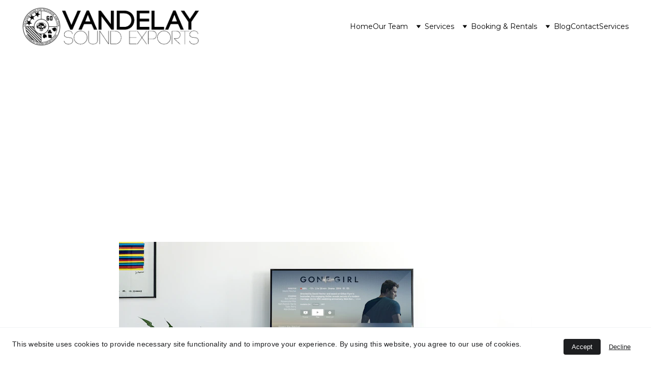

--- FILE ---
content_type: text/html
request_url: https://vandelaysound.com/sound-decisions-for-your-living-room
body_size: 59476
content:
<!DOCTYPE html><html lang="en"> <head><meta charset="utf-8"><meta name="viewport" content="width=device-width, initial-scale=1.0"><meta name="generator" content="Hostinger Website Builder"><script type="application/ld+json">{"@context":"https://schema.org/","name":"Sound Decisions for Your Living Room","url":"https://vandelaysound.com/sound-decisions-for-your-living-room","description":"Let's dive into the world of enhancing home audio systems, where we appreciate the importance of crystal clear sound for an immersive entertainment experience. We learn about the various factors to consider when upgrading from basic TV speakers, such as room size, acoustics, and budget, which influence the choice between soundbars and more complex home theater systems. The article guides us through assessing room requirements for speaker setups and the advantages of both soundbars for simplicity and economy, and home theater systems for a customizable, high-quality audio experience.","image":"https://images.unsplash.com/photo-1585647347384-2593bc35786b?auto=jpeg&fit=crop&w=1200&h=630","inLanguage":"en","@type":"Article","author":{"@type":"Organization","name":"Dallas-Fort Worth Location Sound for Television & Film"},"datePublished":"2024-02-23T17:24:54.693Z","dateModified":"2024-02-23T17:24:54.693Z","timeRequired":"PT5M","articleSection":["tips"]}</script><!--[--><link rel="preconnect" href="https://assets.zyrosite.com"><!----><!----><!----><!----><!--[--><link rel="alternate" hreflang="x-default" href="https://vandelaysound.com/sound-decisions-for-your-living-room"><!--]--><link href="https://cdn.zyrosite.com/u1/google-fonts/font-faces?family=DM+Sans:wght@400;500&amp;family=Montserrat:wght@300;400&amp;family=Roboto:wght@400&amp;display=swap" rel="preconnect" crossorigin="true"><link href="https://cdn.zyrosite.com/u1/google-fonts/font-faces?family=DM+Sans:wght@400;500&amp;family=Montserrat:wght@300;400&amp;family=Roboto:wght@400&amp;display=swap" rel="preload" as="style"><link href="https://cdn.zyrosite.com/u1/google-fonts/font-faces?family=DM+Sans:wght@400;500&amp;family=Montserrat:wght@300;400&amp;family=Roboto:wght@400&amp;display=swap" rel="stylesheet" referrerpolicy="no-referrer"><title>Sound Decisions for Your Living Room | Dallas-Fort Worth Location Sound for Television &amp; Film</title><meta name="description" content="Let&#39;s dive into the world of enhancing home audio systems, where we appreciate the importance of crystal clear sound for an immersive entertainment experience. We learn about the various factors to consider when upgrading from basic TV speakers, such as room size, acoustics, and budget, which influence the choice between soundbars and more complex home theater systems. The article guides us through assessing room requirements for speaker setups and the advantages of both soundbars for simplicity and economy, and home theater systems for a customizable, high-quality audio experience."><link rel="icon" size="16x16" href="https://assets.zyrosite.com/cdn-cgi/image/format=auto,w=16,h=16,fit=crop,f=png/mp8eq00zNniVBb6O/vse-Y4LoxaZ0eoIM03pP.png"><link rel="icon" size="32x32" href="https://assets.zyrosite.com/cdn-cgi/image/format=auto,w=32,h=32,fit=crop,f=png/mp8eq00zNniVBb6O/vse-Y4LoxaZ0eoIM03pP.png"><link rel="icon" size="192x192" href="https://assets.zyrosite.com/cdn-cgi/image/format=auto,w=192,h=192,fit=crop,f=png/mp8eq00zNniVBb6O/vse-Y4LoxaZ0eoIM03pP.png"><link rel="apple-touch-icon" href="https://assets.zyrosite.com/cdn-cgi/image/format=auto,w=180,h=180,fit=crop,f=png/mp8eq00zNniVBb6O/vse-Y4LoxaZ0eoIM03pP.png"><meta content="https://vandelaysound.com/sound-decisions-for-your-living-room" property="og:url"><link rel="canonical" href="https://vandelaysound.com/sound-decisions-for-your-living-room"><meta content="Sound Decisions for Your Living Room | Dallas-Fort Worth Location Sound for Television &amp; Film" property="og:title"><meta name="twitter:title" content="Sound Decisions for Your Living Room | Dallas-Fort Worth Location Sound for Television &amp; Film"><meta content="website" property="og:type"><meta property="og:description" content="Let&#39;s dive into the world of enhancing home audio systems, where we appreciate the importance of crystal clear sound for an immersive entertainment experience. We learn about the various factors to consider when upgrading from basic TV speakers, such as room size, acoustics, and budget, which influence the choice between soundbars and more complex home theater systems. The article guides us through assessing room requirements for speaker setups and the advantages of both soundbars for simplicity and economy, and home theater systems for a customizable, high-quality audio experience."><meta name="twitter:description" content="Let&#39;s dive into the world of enhancing home audio systems, where we appreciate the importance of crystal clear sound for an immersive entertainment experience. We learn about the various factors to consider when upgrading from basic TV speakers, such as room size, acoustics, and budget, which influence the choice between soundbars and more complex home theater systems. The article guides us through assessing room requirements for speaker setups and the advantages of both soundbars for simplicity and economy, and home theater systems for a customizable, high-quality audio experience."><meta property="og:site_name" content="Dallas-Fort Worth Location Sound for Television &amp; Film"><!----><meta content="https://images.unsplash.com/photo-1585647347384-2593bc35786b?auto=jpeg&amp;fit=crop&amp;w=1200&amp;h=630" property="og:image"><meta content="https://images.unsplash.com/photo-1585647347384-2593bc35786b?auto=jpeg&amp;fit=crop&amp;w=1200&amp;h=630" name="twitter:image"><meta content="white rice on red tray" property="og:image:alt"><meta content="white rice on red tray" name="twitter:image:alt"><meta name="twitter:card" content="summary_large_image"><!----><!--]--><style></style><link rel="prefetch" href="https://assets.zyrosite.com/mp8eq00zNniVBb6O/traffic.txt"><meta><script>(function(){const postDate = null;

			const currentDate = new Date().setHours(0, 0, 0, 0);
			const postPublishDate = new Date(postDate).setHours(0, 0, 0, 0);

			if (postPublishDate && currentDate < postPublishDate) {
				window.location.replace('/');
			}
		})();</script><link rel="stylesheet" href="/_astro-1768275259866/_slug_.DQKrMoLF.css">
<style>:root{--color-meteorite-dark: #2f1c6a;--color-meteorite-dark-2: #1F1346;--color-meteorite: #8c85ff;--color-meteorite-light: #d5dfff;--color-primary-dark: #5025d1;--color-primary: #673de6;--color-primary-light: #ebe4ff;--color-primary-charts: #B39EF3;--color-danger-dark: #d63163;--color-danger: #fc5185;--color-danger-light: #ffe8ef;--color-danger-charts: #FEA8C2;--color-warning-dark: #fea419;--color-warning-dark-2: #9F6000;--color-warning-charts: #FFD28C;--color-warning: #ffcd35;--color-warning-light: #fff8e2;--color-success-dark: #008361;--color-success: #00b090;--color-success-light: #def4f0;--color-dark: #1d1e20;--color-gray-dark: #36344d;--color-gray: #727586;--color-gray-border: #dadce0;--color-gray-light: #f2f3f6;--color-light: #fff;--color-azure: #357df9;--color-azure-light: #e3ebf9;--color-azure-dark: #265ab2;--color-indigo: #6366F1;--color-neutral-200: #D8DAE0}.whats-app-bubble{position:fixed;right:20px;bottom:24px;z-index:19;display:flex;cursor:pointer;border-radius:100px;box-shadow:#00000026 0 4px 12px}#wtpQualitySign_fixedCSS,#wtpQualitySign_popupCSS{bottom:10px!important}#wtpQualitySign_fixedCSS{z-index:17!important}#wtpQualitySign_popupCSS{z-index:18!important}
</style></head> <body> <div> <style>astro-island,astro-slot,astro-static-slot{display:contents}</style><script>(()=>{var e=async t=>{await(await t())()};(self.Astro||(self.Astro={})).only=e;window.dispatchEvent(new Event("astro:only"));})();</script><script>(()=>{var A=Object.defineProperty;var g=(i,o,a)=>o in i?A(i,o,{enumerable:!0,configurable:!0,writable:!0,value:a}):i[o]=a;var d=(i,o,a)=>g(i,typeof o!="symbol"?o+"":o,a);{let i={0:t=>m(t),1:t=>a(t),2:t=>new RegExp(t),3:t=>new Date(t),4:t=>new Map(a(t)),5:t=>new Set(a(t)),6:t=>BigInt(t),7:t=>new URL(t),8:t=>new Uint8Array(t),9:t=>new Uint16Array(t),10:t=>new Uint32Array(t),11:t=>1/0*t},o=t=>{let[l,e]=t;return l in i?i[l](e):void 0},a=t=>t.map(o),m=t=>typeof t!="object"||t===null?t:Object.fromEntries(Object.entries(t).map(([l,e])=>[l,o(e)]));class y extends HTMLElement{constructor(){super(...arguments);d(this,"Component");d(this,"hydrator");d(this,"hydrate",async()=>{var b;if(!this.hydrator||!this.isConnected)return;let e=(b=this.parentElement)==null?void 0:b.closest("astro-island[ssr]");if(e){e.addEventListener("astro:hydrate",this.hydrate,{once:!0});return}let c=this.querySelectorAll("astro-slot"),n={},h=this.querySelectorAll("template[data-astro-template]");for(let r of h){let s=r.closest(this.tagName);s!=null&&s.isSameNode(this)&&(n[r.getAttribute("data-astro-template")||"default"]=r.innerHTML,r.remove())}for(let r of c){let s=r.closest(this.tagName);s!=null&&s.isSameNode(this)&&(n[r.getAttribute("name")||"default"]=r.innerHTML)}let p;try{p=this.hasAttribute("props")?m(JSON.parse(this.getAttribute("props"))):{}}catch(r){let s=this.getAttribute("component-url")||"<unknown>",v=this.getAttribute("component-export");throw v&&(s+=` (export ${v})`),console.error(`[hydrate] Error parsing props for component ${s}`,this.getAttribute("props"),r),r}let u;await this.hydrator(this)(this.Component,p,n,{client:this.getAttribute("client")}),this.removeAttribute("ssr"),this.dispatchEvent(new CustomEvent("astro:hydrate"))});d(this,"unmount",()=>{this.isConnected||this.dispatchEvent(new CustomEvent("astro:unmount"))})}disconnectedCallback(){document.removeEventListener("astro:after-swap",this.unmount),document.addEventListener("astro:after-swap",this.unmount,{once:!0})}connectedCallback(){if(!this.hasAttribute("await-children")||document.readyState==="interactive"||document.readyState==="complete")this.childrenConnectedCallback();else{let e=()=>{document.removeEventListener("DOMContentLoaded",e),c.disconnect(),this.childrenConnectedCallback()},c=new MutationObserver(()=>{var n;((n=this.lastChild)==null?void 0:n.nodeType)===Node.COMMENT_NODE&&this.lastChild.nodeValue==="astro:end"&&(this.lastChild.remove(),e())});c.observe(this,{childList:!0}),document.addEventListener("DOMContentLoaded",e)}}async childrenConnectedCallback(){let e=this.getAttribute("before-hydration-url");e&&await import(e),this.start()}async start(){let e=JSON.parse(this.getAttribute("opts")),c=this.getAttribute("client");if(Astro[c]===void 0){window.addEventListener(`astro:${c}`,()=>this.start(),{once:!0});return}try{await Astro[c](async()=>{let n=this.getAttribute("renderer-url"),[h,{default:p}]=await Promise.all([import(this.getAttribute("component-url")),n?import(n):()=>()=>{}]),u=this.getAttribute("component-export")||"default";if(!u.includes("."))this.Component=h[u];else{this.Component=h;for(let f of u.split("."))this.Component=this.Component[f]}return this.hydrator=p,this.hydrate},e,this)}catch(n){console.error(`[astro-island] Error hydrating ${this.getAttribute("component-url")}`,n)}}attributeChangedCallback(){this.hydrate()}}d(y,"observedAttributes",["props"]),customElements.get("astro-island")||customElements.define("astro-island",y)}})();</script><astro-island uid="2ho00u" component-url="/_astro-1768275259866/ClientHead.D_84IZIp.js" component-export="default" renderer-url="/_astro-1768275259866/client._QGovuvf.js" props="{&quot;page-noindex&quot;:[0,false],&quot;canonical-url&quot;:[0,&quot;https://vandelaysound.com/sound-decisions-for-your-living-room&quot;],&quot;site-meta&quot;:[0,{&quot;GAId&quot;:[0,&quot;-&quot;],&quot;version&quot;:[0,197],&quot;template&quot;:[0,&quot;generated&quot;],&quot;metaTitle&quot;:[0,&quot;Dallas-Fort Worth Location Sound for Television &amp; Film&quot;],&quot;customMeta&quot;:[0,&quot;&lt;meta charset=\&quot;UTF-8\&quot;&gt;\n&lt;Cache-Control: max-age=31536000&gt;&quot;],&quot;ogImageAlt&quot;:[0,&quot;&quot;],&quot;buttonSetId&quot;:[0,0],&quot;faviconPath&quot;:[0,&quot;vse-Y4LoxaZ0eoIM03pP.png&quot;],&quot;ogImagePath&quot;:[0,&quot;vse-Y4LoxaZ0eoIM03pP.png&quot;],&quot;defaultLocale&quot;:[0,&quot;system&quot;],&quot;ecommerceType&quot;:[0,&quot;zyro&quot;],&quot;facebookPixel&quot;:[0,&quot;736762884733565&quot;],&quot;faviconOrigin&quot;:[0,&quot;assets&quot;],&quot;ogImageOrigin&quot;:[0,&quot;assets&quot;],&quot;googleAnalytics&quot;:[0,&quot;G-5JDZMQDFYJ&quot;],&quot;ecommerceStoreId&quot;:[0,&quot;store_01GNNJG1BH639N984VPRMXJCJZ&quot;],&quot;googleTagManager&quot;:[0,&quot;&quot;],&quot;customBodyElements&quot;:[0,&quot;&quot;],&quot;customHeadElements&quot;:[0,&quot;&lt;meta data-rehype&gt;&quot;],&quot;isCookieBarEnabled&quot;:[0,true],&quot;typographyStylesId&quot;:[0,&quot;mikaela&quot;],&quot;isPrivateModeActive&quot;:[0,false],&quot;demoEcommerceStoreId&quot;:[0,&quot;demo_01G0E9P2R0CFTNBWEEFCEV8EG5&quot;],&quot;shouldAddWWWPrefixToDomain&quot;:[0,false]}],&quot;domain&quot;:[0,&quot;vandelaysound.com&quot;]}" ssr client="only" opts="{&quot;name&quot;:&quot;ClientHead&quot;,&quot;value&quot;:&quot;vue&quot;}"></astro-island> <script>(()=>{var e=async t=>{await(await t())()};(self.Astro||(self.Astro={})).load=e;window.dispatchEvent(new Event("astro:load"));})();</script><astro-island uid="xMdet" prefix="v1" component-url="/_astro-1768275259866/Page.DfWM1Peb.js" component-export="default" renderer-url="/_astro-1768275259866/client._QGovuvf.js" props="{&quot;pageData&quot;:[0,{&quot;pages&quot;:[0,{&quot;home&quot;:[0,{&quot;meta&quot;:[0,{&quot;title&quot;:[0,&quot;Audio Services for Live Events and TV &amp; Film | Dallas, TX&quot;],&quot;noindex&quot;:[0,false],&quot;keywords&quot;:[1,[[0,&quot;dallas&quot;],[0,&quot;sound mixer&quot;],[0,&quot;fort worth&quot;]]],&quot;ogImageAlt&quot;:[0,&quot;&quot;],&quot;description&quot;:[0,&quot;Offering top-notch location sound services for live events, television, and film production. Serving the Dallas/Fort Worth, TX area, we ensure crystal-clear audio quality for your production.&quot;],&quot;ogImagePath&quot;:[0,&quot;vse-color-vintage-large-mjE8qNlGaqI5L5we.jpeg&quot;],&quot;focusKeyword&quot;:[0,&quot;dallas&quot;],&quot;ogImageOrigin&quot;:[0,&quot;assets&quot;]}],&quot;name&quot;:[0,&quot;Home&quot;],&quot;slug&quot;:[0,&quot;&quot;],&quot;type&quot;:[0,&quot;default&quot;],&quot;blocks&quot;:[1,[[0,&quot;zReVgN&quot;],[0,&quot;zwV3Yg&quot;],[0,&quot;zsxj3x&quot;],[0,&quot;zTRvbH&quot;],[0,&quot;zthOIY&quot;]]],&quot;hiddenSlots&quot;:[1,[]]}],&quot;z-HQG_&quot;:[0,{&quot;meta&quot;:[0,{&quot;title&quot;:[0,&quot;Demerbox DB2 Portable Bluetooth Speaker with Crushproof Protection in Pelican 1300 Case&quot;],&quot;description&quot;:[0,&quot;Get the ultimate portable Bluetooth speaker with crushproof protection in a Pelican 1300 case. Enjoy crisp highs and deep lows with over 40 hours of battery life. Perfect for tech room parties or mobile video villages. Includes Demerbox DB2 Speaker and accessories.&quot;],&quot;ogImagePath&quot;:[0,&quot;https://cdn.zyrosite.com/cdn-ecommerce/store_01GNNJG1BH639N984VPRMXJCJZ%2Fassets%2F1703798828299-demerbox%20speaker%20kit.png&quot;],&quot;ogImageOrigin&quot;:[0,&quot;other&quot;],&quot;ogImageAlt&quot;:[0,&quot;Demerbox DB2 Speaker&quot;],&quot;keywords&quot;:[1,[[0,&quot;portable Bluetooth speaker&quot;],[0,&quot;Pelican 1300 case&quot;],[0,&quot;crushproof protection&quot;]]],&quot;focusKeyword&quot;:[0,&quot;portable Bluetooth speaker&quot;]}],&quot;name&quot;:[0,&quot;Demerbox DB2 Speaker&quot;],&quot;type&quot;:[0,&quot;ecommerce-product&quot;],&quot;blocks&quot;:[1,[[0,&quot;z_Eqkn&quot;]]],&quot;productId&quot;:[0,&quot;prod_01HJS58PAG49AX3MYMA6Y2VRXR&quot;],&quot;hiddenSlots&quot;:[1,[]],&quot;slug&quot;:[0,&quot;demerbox-speaker&quot;]}],&quot;z-KhFD&quot;:[0,{&quot;meta&quot;:[0,{&quot;title&quot;:[0,&quot;Vandelay Sound Exports, Inc. Privacy Policy&quot;],&quot;noindex&quot;:[0,true],&quot;keywords&quot;:[1,[[0,&quot;privacy&quot;],[0,&quot;privacy policy&quot;],[0,&quot;data protection&quot;]]],&quot;ogImageAlt&quot;:[0,&quot;&quot;],&quot;description&quot;:[0,&quot;At Vandelay Sound Exports, Inc., we take your privacy seriously. Our privacy policy outlines how we collect, use, and protect your personal information. By using our website and services, you agree to the collection, use, and sharing of your personal information as outlined in our privacy policy. We encourage you to read our privacy policy in full to understand your rights and how we handle your personal data.&quot;],&quot;ogImagePath&quot;:[0,null],&quot;focusKeyword&quot;:[0,&quot;privacy&quot;],&quot;ogImageOrigin&quot;:[0,null]}],&quot;name&quot;:[0,&quot;Privacy Policy&quot;],&quot;slug&quot;:[0,&quot;privacy-policy&quot;],&quot;type&quot;:[0,&quot;default&quot;],&quot;blocks&quot;:[1,[[0,&quot;zJxK6u&quot;]]],&quot;hiddenSlots&quot;:[1,[]]}],&quot;z-czJw&quot;:[0,{&quot;meta&quot;:[0,{&quot;title&quot;:[0,&quot;Pre-Production Tasks for Sound Recording &amp; Mixing&quot;],&quot;noindex&quot;:[0,false],&quot;keywords&quot;:[1,[[0,&quot;pre-production&quot;],[0,&quot;sound recording&quot;],[0,&quot;mixing&quot;]]],&quot;ogImageAlt&quot;:[0,&quot;&quot;],&quot;description&quot;:[0,&quot;Planning for sound recording and mixing during pre-production of a film or television project involves creating a sound budget, designing a sound plan, scouting locations, and coordinating with the production team.&quot;],&quot;ogImagePath&quot;:[0,&quot;scissors-large-Y4Lox5zvN9FBea9K.jpeg&quot;],&quot;focusKeyword&quot;:[0,&quot;pre-production&quot;],&quot;ogImageOrigin&quot;:[0,&quot;assets&quot;]}],&quot;name&quot;:[0,&quot;Pre-Production Services&quot;],&quot;slug&quot;:[0,&quot;pre-production-services&quot;],&quot;type&quot;:[0,&quot;default&quot;],&quot;blocks&quot;:[1,[[0,&quot;zfD9qX&quot;],[0,&quot;zQPFqU&quot;],[0,&quot;zK9LXI&quot;]]],&quot;hiddenSlots&quot;:[1,[]]}],&quot;z-xwws&quot;:[0,{&quot;meta&quot;:[0,{&quot;title&quot;:[0,&quot;Services We Offer | Location Sound, Mixers, A1, A2&quot;],&quot;noindex&quot;:[0,false],&quot;keywords&quot;:[1,[[0,&quot;set&quot;],[0,&quot;audio recording&quot;],[0,&quot;mixing&quot;]]],&quot;ogImageAlt&quot;:[0,&quot;&quot;],&quot;description&quot;:[0,&quot;Vandelay Sound Exports provides comprehensive audio services, including capturing dialogue on set, audio recording, mixing, and consultation. Let us bring your audio vision to life with our expertise.&quot;],&quot;ogImagePath&quot;:[0,&quot;vse-color-vintage-large-mjE8qNlGaqI5L5we.jpeg&quot;],&quot;focusKeyword&quot;:[0,&quot;set&quot;],&quot;ogImageOrigin&quot;:[0,&quot;assets&quot;]}],&quot;name&quot;:[0,&quot;Services&quot;],&quot;slug&quot;:[0,&quot;services&quot;],&quot;type&quot;:[0,&quot;default&quot;],&quot;blocks&quot;:[1,[[0,&quot;zxkdWA&quot;],[0,&quot;z00vQg&quot;],[0,&quot;z8UvlX&quot;],[0,&quot;zrdYVv&quot;],[0,&quot;zeJ99E&quot;],[0,&quot;zs_Vio&quot;],[0,&quot;z4jGdI&quot;],[0,&quot;zcj_I3&quot;],[0,&quot;ztWr0w&quot;],[0,&quot;z4wWqu&quot;]]],&quot;hiddenSlots&quot;:[1,[]]}],&quot;z175BZ&quot;:[0,{&quot;meta&quot;:[0,{&quot;title&quot;:[0,&quot;LiveMix Mix-16 Station Kit | Digital Audio Labs | Personal Touchscreen Station&quot;],&quot;description&quot;:[0,&quot;The LiveMix Mix-16 station kit from Digital Audio Labs is perfect for producers, directors, and video village. Accommodating up to 16 iso-stations, users can effortlessly listen to any combination of up to 24 cast members or mixes. The Dante-enabled Mix-16 allows for 100% customizable signal flow. Each user-friendly station includes 50&#39; of CAT5e cable for a hassle-free setup. Additional stations are available. Get efficient functionality with this valuable LiveMix station.&quot;],&quot;ogImagePath&quot;:[0,&quot;https://cdn.zyrosite.com/cdn-ecommerce/store_01GNNJG1BH639N984VPRMXJCJZ%2Fassets%2F1703796352154-livemix%20kit.png&quot;],&quot;ogImageOrigin&quot;:[0,&quot;other&quot;],&quot;ogImageAlt&quot;:[0,&quot;Digital Audio Labs LiveMix Mix-16 Dante Kit with CS-Solo and CS-Duo&quot;],&quot;keywords&quot;:[1,[[0,&quot;LiveMix Mix-16 station kit&quot;],[0,&quot;Digital Audio Labs&quot;],[0,&quot;personal touchscreen station&quot;]]],&quot;focusKeyword&quot;:[0,&quot;LiveMix Mix-16 station kit&quot;]}],&quot;name&quot;:[0,&quot;Digital Audio Labs LiveMix Mix-16 Dante Kit with CS-Solo and CS-Duo&quot;],&quot;type&quot;:[0,&quot;ecommerce-product&quot;],&quot;blocks&quot;:[1,[[0,&quot;z1q2lj&quot;],[0,&quot;zTeKkS&quot;]]],&quot;productId&quot;:[0,&quot;prod_01HDMVZP6RTZWC6BE3PDG74A4W&quot;],&quot;hiddenSlots&quot;:[1,[]],&quot;slug&quot;:[0,&quot;digital-audio-labs-livemix-mix-16-kit-with-cs-solo-and-cs-duo&quot;]}],&quot;z1Nq0N&quot;:[0,{&quot;date&quot;:[0,&quot;2023-03-05&quot;],&quot;meta&quot;:[0,{&quot;title&quot;:[0,&quot;Tips: Wireless Mic Alternatives&quot;],&quot;ogImageAlt&quot;:[0,&quot;&quot;],&quot;description&quot;:[0,&quot;In this article, several options for inexpensive wireless audio solutions for video projects are discussed. These options include the Sennheiser AVX, Deity Pocket Wireless, DJI Mic, and Rode Wireless Go II, all of which are compact, easy to use, and provide quality audio. Boom mics, external recorders, and cell phone mics are also explored as viable audio recording options. We also review various factors to consider to determine what alternative is best for you and your project.&quot;],&quot;ogImagePath&quot;:[0,&quot;transmitter-large-m6LqgQ1VM4sD7VZl.jpeg&quot;],&quot;ogImageOrigin&quot;:[0,&quot;assets&quot;]}],&quot;name&quot;:[0,&quot;Tips: Wireless Mic Alternatives&quot;],&quot;slug&quot;:[0,&quot;tips-wireless-mic-alternatives&quot;],&quot;type&quot;:[0,&quot;blog&quot;],&quot;blocks&quot;:[1,[[0,&quot;zvnlop&quot;],[0,&quot;zGVtAX&quot;]]],&quot;isDraft&quot;:[0,false],&quot;categories&quot;:[1,[[0,&quot;z8FHvS&quot;]]],&quot;hiddenSlots&quot;:[1,[]],&quot;isScheduled&quot;:[0,false],&quot;coverImageAlt&quot;:[0,&quot;&quot;],&quot;minutesToRead&quot;:[0,&quot;2&quot;],&quot;coverImagePath&quot;:[0,&quot;transmitter-large-m6LqgQ1VM4sD7VZl.jpeg&quot;],&quot;coverImageOrigin&quot;:[0,&quot;assets&quot;]}],&quot;z3DqZk&quot;:[0,{&quot;meta&quot;:[0,{&quot;title&quot;:[0,&quot;Booking Process | Location Sound, A1 and Live Sound Crew&quot;],&quot;noindex&quot;:[0,false],&quot;keywords&quot;:[1,[[0,&quot;booking process&quot;],[0,&quot;simple&quot;],[0,&quot;production&quot;]]],&quot;password&quot;:[0,&quot;&quot;],&quot;ogImageAlt&quot;:[0,&quot;&quot;],&quot;description&quot;:[0,&quot;Our booking process is simple and efficient. Share details about your project or event, and we&#39;ll match you with the perfect team member from our talented pool. Request a specific professional if you prefer. Start your production journey today!&quot;],&quot;ogImagePath&quot;:[0,&quot;vse-color-vintage-large-mjE8qNlGaqI5L5we.jpeg&quot;],&quot;focusKeyword&quot;:[0,&quot;booking process&quot;],&quot;ogImageOrigin&quot;:[0,&quot;assets&quot;],&quot;passwordDesign&quot;:[0,&quot;default&quot;],&quot;passwordBackText&quot;:[0,&quot;Back to&quot;],&quot;passwordButtonText&quot;:[0,&quot;Enter&quot;],&quot;passwordHeadingText&quot;:[0,&quot;Guest area&quot;],&quot;passwordSubheadingText&quot;:[0,&quot;Please enter the password to access the page&quot;],&quot;passwordPlaceholderText&quot;:[0,&quot;Type password&quot;]}],&quot;name&quot;:[0,&quot;Booking Process&quot;],&quot;slug&quot;:[0,&quot;booking-process&quot;],&quot;type&quot;:[0,&quot;default&quot;],&quot;blocks&quot;:[1,[[0,&quot;zUC-TZ&quot;],[0,&quot;zTAyhu&quot;],[0,&quot;zchajC&quot;],[0,&quot;zlY2fN&quot;],[0,&quot;zhevIJ&quot;]]],&quot;hiddenSlots&quot;:[1,[]]}],&quot;z3Yg40&quot;:[0,{&quot;meta&quot;:[0,{&quot;title&quot;:[0,&quot;Connect to the Internet Anywhere with Starlink | Remote Filming&quot;],&quot;description&quot;:[0,&quot;Starlink technology allows you to connect to the internet in remote locations without traditional infrastructure. Ensure necessary communication and stay connected with our Starlink antenna terminal and router. Perfect for remote filming situations. Also, pair with our Mango E-generator for silent remote power.&quot;],&quot;ogImagePath&quot;:[0,&quot;https://cdn.zyrosite.com/cdn-ecommerce/store_01GNNJG1BH639N984VPRMXJCJZ%2Fassets%2F1703865365877-starlink%20satellite%20internet%20with%20eero%20mesh%20network%20rental%20bundle.png&quot;],&quot;ogImageOrigin&quot;:[0,&quot;other&quot;],&quot;ogImageAlt&quot;:[0,&quot;Starlink Internet Bundle&quot;],&quot;keywords&quot;:[1,[[0,&quot;Starlink&quot;],[0,&quot;internet connectivity&quot;],[0,&quot;remote filming&quot;]]],&quot;focusKeyword&quot;:[0,&quot;Starlink&quot;]}],&quot;name&quot;:[0,&quot;Starlink Internet Bundle&quot;],&quot;type&quot;:[0,&quot;ecommerce-product&quot;],&quot;blocks&quot;:[1,[[0,&quot;zRsrcV&quot;]]],&quot;productId&quot;:[0,&quot;prod_01HJV4Q0TYAJJ032FKAM5HZC25&quot;],&quot;hiddenSlots&quot;:[1,[]],&quot;slug&quot;:[0,&quot;starlink-internet-bundle&quot;]}],&quot;z3dAfm&quot;:[0,{&quot;date&quot;:[0,&quot;2024-02-12&quot;],&quot;meta&quot;:[0,{&quot;title&quot;:[0,&quot;Beyond the Backpack: Innovative Gear Solutions for Sound Mixers&quot;],&quot;authorName&quot;:[0,&quot;Chase Thibodeau&quot;],&quot;ogImageAlt&quot;:[0,&quot;&quot;],&quot;description&quot;:[0,&quot;Explore the innovative solutions and personal hacks that have enhanced efficiency and convenience on multicam sound mixing jobs, from unique gear organization methods to the introduction of the versatile JankyBox for equipment protection and on-set utility.&quot;],&quot;ogImagePath&quot;:[0,&quot;jankybox-exploded-YNqNOV3kpbHLaLj7.webp&quot;],&quot;ogImageOrigin&quot;:[0,&quot;assets&quot;]}],&quot;name&quot;:[0,&quot;Beyond the Backpack: Innovative Gear Solutions for Sound Mixers&quot;],&quot;slug&quot;:[0,&quot;beyond-the-backpack-innovative-gear-solutions-for-sound-mixers&quot;],&quot;type&quot;:[0,&quot;blog&quot;],&quot;blocks&quot;:[1,[[0,&quot;zViv6T&quot;],[0,&quot;z_g6-s&quot;]]],&quot;isDraft&quot;:[0,false],&quot;categories&quot;:[1,[[0,&quot;z4DFyw&quot;],[0,&quot;z8FHvS&quot;]]],&quot;hiddenSlots&quot;:[1,[]],&quot;isScheduled&quot;:[0,false],&quot;coverImageAlt&quot;:[0,&quot;&quot;],&quot;minutesToRead&quot;:[0,&quot;4&quot;],&quot;coverImagePath&quot;:[0,&quot;jankybox-exploded-YNqNOV3kpbHLaLj7.webp&quot;],&quot;coverImageOrigin&quot;:[0,&quot;assets&quot;]}],&quot;z3dNZ-&quot;:[0,{&quot;date&quot;:[0,&quot;2023-04-23&quot;],&quot;meta&quot;:[0,{&quot;title&quot;:[0,&quot;Lights, Camera, Disruption: How to Prepare for a TV Crew in Your Home&quot;],&quot;ogImageAlt&quot;:[0,&quot;shallow focus photography of video camera&quot;],&quot;description&quot;:[0,&quot;Lights, camera, disruption! When a TV crew comes to your home or office, there are many considerations to keep in mind. As part of the production crew ourselves, we understand that it can be overwhelming for homeowners and business owners to process everything that goes into creating a show or movie. From crew sizes and gear to meal times and location limitations, there are many moving parts to consider. We take you behind the scenes to help you prepare for your upcoming shoot or production, so you can be fully informed and enjoy the experience without the stress. We&#39;ll answer some of your questions and give you a few things to think about for a first time interviewee.&quot;],&quot;ogImagePath&quot;:[0,&quot;photo-1534949378632-3e4e87ec219f&quot;],&quot;ogImageOrigin&quot;:[0,&quot;unsplash&quot;]}],&quot;name&quot;:[0,&quot;Lights, Camera, Disruption: How to Prepare for a TV Crew in Your Home&quot;],&quot;slug&quot;:[0,&quot;lights-camera-disruption-how-to-prepare-for-a-tv-crew-in-your-home&quot;],&quot;type&quot;:[0,&quot;blog&quot;],&quot;blocks&quot;:[1,[[0,&quot;zb6wmn&quot;],[0,&quot;zWL8ts&quot;]]],&quot;isDraft&quot;:[0,false],&quot;categories&quot;:[1,[[0,&quot;z4DFyw&quot;],[0,&quot;zkwEdA&quot;]]],&quot;hiddenSlots&quot;:[1,[]],&quot;isScheduled&quot;:[0,false],&quot;coverImageAlt&quot;:[0,&quot;shallow focus photography of video camera&quot;],&quot;minutesToRead&quot;:[0,&quot;7&quot;],&quot;coverImagePath&quot;:[0,&quot;photo-1534949378632-3e4e87ec219f&quot;],&quot;coverImageOrigin&quot;:[0,&quot;unsplash&quot;]}],&quot;z3f0Jg&quot;:[0,{&quot;date&quot;:[0,&quot;2023-02-19&quot;],&quot;meta&quot;:[0,{&quot;title&quot;:[0,&quot;Tips: Surviving The Wild&quot;],&quot;ogImageAlt&quot;:[0,&quot;&quot;],&quot;description&quot;:[0,&quot;This article provides guidance for sound mixers working on location, outlining some of the most common challenges they may face and offering solutions. From dealing with unpredictable weather and wardrobe issues to mic placement and navigating set dynamics, the article offers practical advice for capturing clean audio in any scenario. The key to success is preparation, professionalism, and an understanding of the equipment and shooting requirements. With these tips in mind, sound mixers can be ready to tackle the wild and capture top-quality audio.&quot;],&quot;ogImagePath&quot;:[0,&quot;shotgun_mics-large-YrD9ppDN6MTLgjN1.png&quot;],&quot;ogImageOrigin&quot;:[0,&quot;assets&quot;]}],&quot;name&quot;:[0,&quot;Tips: Surviving The Wild&quot;],&quot;slug&quot;:[0,&quot;tips-surviving-the-wild&quot;],&quot;type&quot;:[0,&quot;blog&quot;],&quot;blocks&quot;:[1,[[0,&quot;zwb7DI&quot;],[0,&quot;zck3-w&quot;]]],&quot;isDraft&quot;:[0,false],&quot;categories&quot;:[1,[[0,&quot;z8FHvS&quot;],[0,&quot;z4DFyw&quot;]]],&quot;hiddenSlots&quot;:[1,[]],&quot;isScheduled&quot;:[0,false],&quot;coverImageAlt&quot;:[0,&quot;&quot;],&quot;minutesToRead&quot;:[0,&quot;2&quot;],&quot;coverImagePath&quot;:[0,&quot;shotgun_mics-large-YrD9ppDN6MTLgjN1.png&quot;],&quot;coverImageOrigin&quot;:[0,&quot;assets&quot;]}],&quot;z3zPLL&quot;:[0,{&quot;meta&quot;:[0,{&quot;title&quot;:[0,&quot;Enhance Wireless Efficiency with RF Venue 4 Zone Antenna Combiner | Shark Fin Directional Antennas&quot;],&quot;description&quot;:[0,&quot;Improve wireless system performance with the RF Venue 4 Zone Antenna Combiner. Merge signals from diverse areas and minimize cable attenuation. Includes 8 Shark Fin Directional Antennas.&quot;],&quot;ogImagePath&quot;:[0,&quot;https://cdn.zyrosite.com/cdn-ecommerce/store_01GNNJG1BH639N984VPRMXJCJZ%2Fassets%2F1703798938797-rf%20venue%204zone%20antenna%20kit.png&quot;],&quot;ogImageOrigin&quot;:[0,&quot;other&quot;],&quot;ogImageAlt&quot;:[0,&quot;RF Venue 4 Zone Antenna Setup&quot;],&quot;keywords&quot;:[1,[[0,&quot;RF Venue 4 Zone Antenna Combiner&quot;],[0,&quot;Shark Fin Directional Antennas&quot;],[0,&quot;diversity antenna inputs&quot;]]],&quot;focusKeyword&quot;:[0,&quot;RF Venue 4 Zone Antenna Combiner&quot;]}],&quot;name&quot;:[0,&quot;RF Venue 4 Zone Antenna Setup&quot;],&quot;type&quot;:[0,&quot;ecommerce-product&quot;],&quot;blocks&quot;:[1,[[0,&quot;zuPzSB&quot;]]],&quot;productId&quot;:[0,&quot;prod_01HJS5E5EEHHGR9XVX9Z9B0VQB&quot;],&quot;hiddenSlots&quot;:[1,[]],&quot;slug&quot;:[0,&quot;rf-venue-4-zone-antenna-setup&quot;]}],&quot;z4kiaf&quot;:[0,{&quot;date&quot;:[0,&quot;2023-02-26&quot;],&quot;meta&quot;:[0,{&quot;title&quot;:[0,&quot;Advice: Let&#39;s Collab&quot;],&quot;ogImageAlt&quot;:[0,&quot;&quot;],&quot;description&quot;:[0,&quot;This article provides a comprehensive overview of the key considerations for working effectively with a location sound mixer on a film set. It highlights the importance of clear communication and collaboration between the sound mixer and the production team, as well as the need for proper time allocation and respect for the room tone recording process. The article also covers important factors such as mic placement, wardrobe considerations, and on-set personalities, providing guidance on how to overcome common challenges and achieve the best possible audio capture.&quot;],&quot;ogImagePath&quot;:[0,&quot;a10rack-large-m2WozzWQB2tL4qMe.png&quot;],&quot;ogImageOrigin&quot;:[0,&quot;assets&quot;]}],&quot;name&quot;:[0,&quot;Advice: Let&#39;s Collab&quot;],&quot;slug&quot;:[0,&quot;advice-lets-collab&quot;],&quot;type&quot;:[0,&quot;blog&quot;],&quot;blocks&quot;:[1,[[0,&quot;z3MfsF&quot;],[0,&quot;zM6cDp&quot;]]],&quot;isDraft&quot;:[0,false],&quot;categories&quot;:[1,[[0,&quot;zkwEdA&quot;]]],&quot;hiddenSlots&quot;:[1,[]],&quot;isScheduled&quot;:[0,false],&quot;coverImageAlt&quot;:[0,&quot;&quot;],&quot;minutesToRead&quot;:[0,&quot;2&quot;],&quot;coverImagePath&quot;:[0,&quot;a10rack-large-m2WozzWQB2tL4qMe.png&quot;],&quot;coverImageOrigin&quot;:[0,&quot;assets&quot;]}],&quot;z5Ygov&quot;:[0,{&quot;date&quot;:[0,&quot;2023-10-30T18:15:06.274Z&quot;],&quot;meta&quot;:[0,{&quot;title&quot;:[0,&quot;Camera Crew Unveiled: Who Does What&quot;],&quot;ogImageAlt&quot;:[0,&quot;people walking on street in grayscale photography&quot;],&quot;description&quot;:[0,&quot;Ever wondered who&#39;s behind those breathtaking shots in your favorite films? Get the inside scoop on the camera department—the Hollywood high table of filmmaking. From the Director of Photography to the unsung heroes like the Utility, discover what it takes to make movie magic!&quot;],&quot;ogImagePath&quot;:[0,&quot;photo-1596807995197-e8e64154a30c&quot;],&quot;ogImageOrigin&quot;:[0,&quot;unsplash&quot;]}],&quot;name&quot;:[0,&quot;Camera Crew Unveiled: Who Does What&quot;],&quot;slug&quot;:[0,&quot;camera-crew-unveiled-who-does-what&quot;],&quot;type&quot;:[0,&quot;blog&quot;],&quot;blocks&quot;:[1,[[0,&quot;zQ7ed0&quot;],[0,&quot;zDzpzy&quot;]]],&quot;isDraft&quot;:[0,false],&quot;categories&quot;:[1,[[0,&quot;z4DFyw&quot;]]],&quot;hiddenSlots&quot;:[1,[]],&quot;coverImageAlt&quot;:[0,&quot;people walking on street in grayscale photography&quot;],&quot;minutesToRead&quot;:[0,&quot;4&quot;],&quot;coverImagePath&quot;:[0,&quot;photo-1596807995197-e8e64154a30c&quot;],&quot;coverImageOrigin&quot;:[0,&quot;unsplash&quot;]}],&quot;z5nfQz&quot;:[0,{&quot;date&quot;:[0,&quot;2024-08-12T21:30:28.329Z&quot;],&quot;meta&quot;:[0,{&quot;title&quot;:[0,&quot;Zip It Good: How to Handle Every Zipper Fiasco on the Fly&quot;],&quot;ogImageAlt&quot;:[0,&quot;photo of red and blue zippers&quot;],&quot;description&quot;:[0,&quot;We reveal the inevitable truth that zippers will fail you at the worst possible moments on set, but instead of panicking, you&#39;ll learn how to fix them with a few clever tricks. From using a pencil to unstick a jammed zipper to replacing a broken pull tab with a paperclip, we explore practical solutions that’ll keep your gear (and your dignity) intact.&quot;],&quot;ogImagePath&quot;:[0,&quot;photo-1531376653594-e9bcf0f0c65b&quot;],&quot;ogImageOrigin&quot;:[0,&quot;unsplash&quot;]}],&quot;name&quot;:[0,&quot;Zip It Good: How to Handle Every Zipper Fiasco on the Fly&quot;],&quot;slug&quot;:[0,&quot;zip-it-good-how-to-handle-every-zipper-fiasco-on-the-fly&quot;],&quot;type&quot;:[0,&quot;blog&quot;],&quot;blocks&quot;:[1,[[0,&quot;zHuSVd&quot;],[0,&quot;zjQYIH&quot;]]],&quot;isDraft&quot;:[0,false],&quot;categories&quot;:[1,[[0,&quot;z4DFyw&quot;],[0,&quot;z8FHvS&quot;]]],&quot;hiddenSlots&quot;:[1,[]],&quot;coverImageAlt&quot;:[0,&quot;photo of red and blue zippers&quot;],&quot;minutesToRead&quot;:[0,&quot;4&quot;],&quot;coverImagePath&quot;:[0,&quot;photo-1531376653594-e9bcf0f0c65b&quot;],&quot;coverImageOrigin&quot;:[0,&quot;unsplash&quot;]}],&quot;z6mR77&quot;:[0,{&quot;meta&quot;:[0,{&quot;title&quot;:[0,&quot;Sound Devices Nexus Go Rental Bundle | Professional-Grade Sound Capture&quot;],&quot;description&quot;:[0,&quot;Enhance your audio recording capabilities with our exclusive Sound Devices Nexus Go rental bundle. This all-in-one package features the Nexus Go, a compact audio interface known for its pristine sound and versatility. Rent now for professional-grade sound capture and long-range wireless connectivity.&quot;],&quot;ogImagePath&quot;:[0,&quot;https://cdn.zyrosite.com/cdn-ecommerce/store_01GNNJG1BH639N984VPRMXJCJZ%2Fassets%2F1703864981234-sound%20devices%20nexus%20go%204%20channel%20digital%20wireless%20kit.png&quot;],&quot;ogImageOrigin&quot;:[0,&quot;other&quot;],&quot;ogImageAlt&quot;:[0,&quot;Sound Devices Digital Wireless 4-ch Nexus Go Kit&quot;],&quot;keywords&quot;:[1,[[0,&quot;Sound Devices Nexus Go rental bundle&quot;],[0,&quot;professional-grade sound capture&quot;],[0,&quot;long-range wireless connectivity&quot;]]],&quot;focusKeyword&quot;:[0,&quot;Sound Devices Nexus Go rental bundle&quot;]}],&quot;name&quot;:[0,&quot;Sound Devices Digital Wireless 4-ch Nexus Go Kit&quot;],&quot;type&quot;:[0,&quot;ecommerce-product&quot;],&quot;blocks&quot;:[1,[[0,&quot;zHy9xY&quot;]]],&quot;productId&quot;:[0,&quot;prod_01HJV46F5GZH9WB4TEE65VQ9WS&quot;],&quot;hiddenSlots&quot;:[1,[]],&quot;slug&quot;:[0,&quot;sound-devices-digital-wireless-4-ch-nexus-go-kit&quot;]}],&quot;z7_JXI&quot;:[0,{&quot;meta&quot;:[0,{&quot;title&quot;:[0,&quot;Learn About Vandelay Sound Exports | Dallas, TX&quot;],&quot;noindex&quot;:[0,false],&quot;keywords&quot;:[1,[[0,&quot;dallas&quot;],[0,&quot;audio mixer&quot;],[0,&quot;sound mixer&quot;]]],&quot;ogImageAlt&quot;:[0,&quot;&quot;],&quot;description&quot;:[0,&quot;In order to have confidence in your audio department, it is essential to understand what makes us tick. Learn why we&#39;ve embarked on a unique journey to get you the audio you deserve.&quot;],&quot;ogImagePath&quot;:[0,&quot;vse-color-vintage-large-mjE8qNlGaqI5L5we.jpeg&quot;],&quot;focusKeyword&quot;:[0,&quot;dallas&quot;],&quot;ogImageOrigin&quot;:[0,&quot;assets&quot;]}],&quot;name&quot;:[0,&quot;About Us&quot;],&quot;slug&quot;:[0,&quot;about-us&quot;],&quot;type&quot;:[0,&quot;default&quot;],&quot;blocks&quot;:[1,[[0,&quot;zGq_YQ&quot;]]],&quot;hiddenSlots&quot;:[1,[]]}],&quot;z8Oo0m&quot;:[0,{&quot;meta&quot;:[0,{&quot;title&quot;:[0,&quot;Affordable Location Sound Used Gear for Sale&quot;],&quot;noindex&quot;:[0,false],&quot;keywords&quot;:[1,[[0,&quot;sound rental&quot;],[0,&quot;location sound rental&quot;],[0,&quot;used gear for sale&quot;]]],&quot;password&quot;:[0,&quot;&quot;],&quot;ogImageAlt&quot;:[0,&quot;&quot;],&quot;description&quot;:[0,&quot;Explore our in-house rental inventory of used location sound gear available at deep discounts. All items are tested for quality and ship from our Dallas office within 3 business days. Trust us, if you&#39;re looking for used gear for sale then this is the best place to start!&quot;],&quot;ogImagePath&quot;:[0,&quot;img_9268-YD0wVkV4BKf2P0Ja.jpeg&quot;],&quot;focusKeyword&quot;:[0,&quot;used gear for sale&quot;],&quot;ogImageOrigin&quot;:[0,&quot;assets&quot;],&quot;passwordDesign&quot;:[0,&quot;default&quot;],&quot;passwordBackText&quot;:[0,&quot;Back to&quot;],&quot;passwordButtonText&quot;:[0,&quot;Enter&quot;],&quot;passwordHeadingText&quot;:[0,&quot;Guest area&quot;],&quot;passwordSubheadingText&quot;:[0,&quot;Please enter the password to access the page&quot;],&quot;passwordPlaceholderText&quot;:[0,&quot;Type password&quot;]}],&quot;name&quot;:[0,&quot;Used Gear&quot;],&quot;slug&quot;:[0,&quot;used-gear-for-sale&quot;],&quot;type&quot;:[0,&quot;default&quot;],&quot;blocks&quot;:[1,[[0,&quot;zbA_O5&quot;],[0,&quot;zyTn8y&quot;]]]}],&quot;z8OxYn&quot;:[0,{&quot;meta&quot;:[0,{&quot;title&quot;:[0,&quot;Sound Stage and Studio&quot;],&quot;noindex&quot;:[0,false],&quot;keywords&quot;:[1,[[0,&quot;location sound&quot;],[0,&quot;sound stage&quot;],[0,&quot;studio&quot;]]],&quot;ogImageAlt&quot;:[0,&quot;&quot;],&quot;description&quot;:[0,&quot;Our sound stage in Dallas is the best location for film and television production in the city, offering a spacious and adaptable interior, top-notch lighting and sound equipment, and experienced professionals to assist in all aspects of production.&quot;],&quot;ogImagePath&quot;:[0,&quot;studio_int_setup-colored-large-Yg2OjBoJ8jIG4Z6n.jpeg&quot;],&quot;focusKeyword&quot;:[0,&quot;location sound&quot;],&quot;ogImageOrigin&quot;:[0,&quot;assets&quot;]}],&quot;name&quot;:[0,&quot;Sound Stage&quot;],&quot;slug&quot;:[0,&quot;sound-stage&quot;],&quot;type&quot;:[0,&quot;default&quot;],&quot;blocks&quot;:[1,[[0,&quot;zyVW8j&quot;],[0,&quot;zuXo9x&quot;],[0,&quot;zcwDAp&quot;],[0,&quot;zMO72N&quot;],[0,&quot;z_xVpj&quot;]]],&quot;hiddenSlots&quot;:[1,[]]}],&quot;z8u_Uu&quot;:[0,{&quot;meta&quot;:[0,{&quot;title&quot;:[0,&quot;More Than One Person, Meet Our Entire Team&quot;],&quot;noindex&quot;:[0,false],&quot;keywords&quot;:[1,[[0,&quot;sound mixer&quot;],[0,&quot;dallas&quot;],[0,&quot;texas&quot;]]],&quot;ogImageAlt&quot;:[0,&quot;&quot;],&quot;description&quot;:[0,&quot;Meet the talented and experienced team behind Vandelay Sound Exports. From sound mixers and recordists to boom operators and A2s, our staff has the skills and knowledge to bring your audio vision to life. Learn more about our team here.&quot;],&quot;ogImagePath&quot;:[0,&quot;vse-color-vintage-large-mjE8qNlGaqI5L5we.jpeg&quot;],&quot;focusKeyword&quot;:[0,&quot;sound mixer&quot;],&quot;ogImageOrigin&quot;:[0,&quot;assets&quot;]}],&quot;name&quot;:[0,&quot;Our Team&quot;],&quot;slug&quot;:[0,&quot;our-team&quot;],&quot;type&quot;:[0,&quot;default&quot;],&quot;blocks&quot;:[1,[[0,&quot;zgC3ow&quot;]]],&quot;hiddenSlots&quot;:[1,[]]}],&quot;zB2a-L&quot;:[0,{&quot;date&quot;:[0,&quot;2023-01-29&quot;],&quot;meta&quot;:[0,{&quot;title&quot;:[0,&quot;Library: Must-Read Books for Cinematographers&quot;],&quot;ogImageAlt&quot;:[0,&quot;assorted-color filling book lot&quot;],&quot;description&quot;:[0,&quot;This article is a comprehensive guide to the best books for those looking to sharpen their skills in the art and craft of cinematography. It is aimed at both aspiring and established cinematographers and covers a wide range of topics, including the technical and aesthetic aspects of image-making, the history and theory of cinematography, and the practical skills and techniques needed to excel in the field. Just don&#39;t forget about your pro sound friends.&quot;],&quot;ogImagePath&quot;:[0,&quot;photo-1533669955142-6a73332af4db&quot;],&quot;ogImageOrigin&quot;:[0,&quot;unsplash&quot;]}],&quot;name&quot;:[0,&quot;Library: Must-Read Books for Cinematographers&quot;],&quot;slug&quot;:[0,&quot;library-must-read-books-for-cinematographers&quot;],&quot;type&quot;:[0,&quot;blog&quot;],&quot;blocks&quot;:[1,[[0,&quot;zGazIj&quot;],[0,&quot;z9SaL6&quot;],[0,&quot;zT1xD3&quot;]]],&quot;isDraft&quot;:[0,false],&quot;categories&quot;:[1,[[0,&quot;zusAPt&quot;],[0,&quot;zkwEdA&quot;]]],&quot;hiddenSlots&quot;:[1,[]],&quot;isScheduled&quot;:[0,false],&quot;coverImageAlt&quot;:[0,&quot;assorted-color filling book lot&quot;],&quot;minutesToRead&quot;:[0,&quot;4&quot;],&quot;coverImagePath&quot;:[0,&quot;photo-1533669955142-6a73332af4db&quot;],&quot;coverImageOrigin&quot;:[0,&quot;unsplash&quot;]}],&quot;zB8HTz&quot;:[0,{&quot;date&quot;:[0,&quot;2025-01-10&quot;],&quot;meta&quot;:[0,{&quot;title&quot;:[0,&quot;12th Lone Star Mixer Mixer - BBQ Competition Rules&quot;],&quot;ogImageAlt&quot;:[0,&quot;&quot;],&quot;description&quot;:[0,&quot;Check out the rules to enter the BBQ competition at our next event. This belt buckle is not something you will want to miss!&quot;],&quot;ogImagePath&quot;:[0,&quot;bbq-comp-25-AwvDj22R96trnOeQ.png&quot;],&quot;ogImageOrigin&quot;:[0,&quot;assets&quot;]}],&quot;name&quot;:[0,&quot;12th Lone Star Mixer Mixer - BBQ Competition Rules&quot;],&quot;slug&quot;:[0,&quot;12th-lone-star-mixer-mixer-bbq-competition-rules&quot;],&quot;type&quot;:[0,&quot;blog&quot;],&quot;blocks&quot;:[1,[[0,&quot;zd6DI5&quot;],[0,&quot;zyWkIq&quot;]]],&quot;isDraft&quot;:[0,false],&quot;categories&quot;:[1,[[0,&quot;zqvD9b&quot;]]],&quot;hiddenSlots&quot;:[1,[]],&quot;coverImageAlt&quot;:[0,&quot;&quot;],&quot;minutesToRead&quot;:[0,&quot;2&quot;],&quot;coverImagePath&quot;:[0,&quot;bbq-comp-25-AwvDj22R96trnOeQ.png&quot;],&quot;coverImageOrigin&quot;:[0,&quot;assets&quot;]}],&quot;zBACqX&quot;:[0,{&quot;date&quot;:[0,&quot;2023-12-04&quot;],&quot;meta&quot;:[0,{&quot;title&quot;:[0,&quot;Silence the Rattle: Fixing Your IDX Charger&#39;s Fan in Simple Steps&quot;],&quot;ogImageAlt&quot;:[0,&quot;&quot;],&quot;description&quot;:[0,&quot;Combat Loose Fan Syndrome (LFS) in your IDX JL-2+ lithium NP charger with this comprehensive DIY guide, designed for the sound mixer who values time and efficiency. Learn how to tackle the most common issue among mixers—the fan that cools your unit—especially after rough handling during travel. This article walks you through the simple steps of a repair job that could save you from sending your gear for service, from removing the padded feet to reattaching the magnetic fan blade, using just a Lectro tweaker. While this might affect your warranty, the detailed instructions equip you with the knowledge to perform this repair at your own risk, ensuring your charger runs smoothly without the dreaded screeching halt sound indicative of LFS.&quot;],&quot;ogImagePath&quot;:[0,&quot;idx-jl2plus-charger-fan-repair-step-5-b-AwvJDGyZgNUgpRyR.jpeg&quot;],&quot;ogImageOrigin&quot;:[0,&quot;assets&quot;]}],&quot;name&quot;:[0,&quot;Silence the Rattle: Fixing Your IDX Charger&#39;s Fan in Simple Steps&quot;],&quot;slug&quot;:[0,&quot;silence-the-rattle-fixing-your-idx-chargers-fan-in-simple-steps&quot;],&quot;type&quot;:[0,&quot;blog&quot;],&quot;blocks&quot;:[1,[[0,&quot;zzqOZH&quot;],[0,&quot;zDfxSS&quot;]]],&quot;isDraft&quot;:[0,false],&quot;categories&quot;:[1,[[0,&quot;z8FHvS&quot;]]],&quot;hiddenSlots&quot;:[1,[]],&quot;isScheduled&quot;:[0,false],&quot;coverImageAlt&quot;:[0,&quot;&quot;],&quot;minutesToRead&quot;:[0,&quot;3&quot;],&quot;coverImagePath&quot;:[0,&quot;idx-jl2plus-charger-fan-repair-step-5-b-AwvJDGyZgNUgpRyR.jpeg&quot;],&quot;coverImageOrigin&quot;:[0,&quot;assets&quot;]}],&quot;zC3vhU&quot;:[0,{&quot;meta&quot;:[0,{&quot;title&quot;:[0,&quot;Experience Audio Excellence with Lectrosonics R1a&#39;s and IFBlue R1C Receivers&quot;],&quot;description&quot;:[0,&quot;Discover the rugged and user-friendly Lectrosonics R1a&#39;s and energy-efficient IFBlue R1C receivers for top-notch wireless audio monitoring. Create a seamless and reliable system with Lectrosonics transmitter and IFB receivers. Includes earbuds and optional power and audio cables.&quot;],&quot;ogImagePath&quot;:[0,&quot;https://cdn.zyrosite.com/cdn-ecommerce/store_01GNNJG1BH639N984VPRMXJCJZ%2Fassets%2F1703797778801-lectrosonics%20ifb%20kit.png&quot;],&quot;ogImageOrigin&quot;:[0,&quot;other&quot;],&quot;ogImageAlt&quot;:[0,&quot;Lectrosonics Wireless IFB Kit&quot;],&quot;keywords&quot;:[1,[[0,&quot;Lectrosonics R1a&quot;],[0,&quot;IFBlue R1C receivers&quot;],[0,&quot;wireless audio monitoring&quot;]]],&quot;focusKeyword&quot;:[0,&quot;Lectrosonics R1a&quot;]}],&quot;name&quot;:[0,&quot;Lectrosonics Wireless IFB Kit&quot;],&quot;type&quot;:[0,&quot;ecommerce-product&quot;],&quot;blocks&quot;:[1,[[0,&quot;zVowOw&quot;]]],&quot;productId&quot;:[0,&quot;prod_01HJS470BPW0KB8Z4M789DYGB5&quot;],&quot;hiddenSlots&quot;:[1,[]],&quot;slug&quot;:[0,&quot;lectrosonics-wireless-ifb-kit&quot;]}],&quot;zCBbGW&quot;:[0,{&quot;date&quot;:[0,&quot;2024-07-09T22:26:37.298Z&quot;],&quot;meta&quot;:[0,{&quot;title&quot;:[0,&quot;Sound Body, Sound Mind: Balancing Work and Wellness On Set&quot;],&quot;authorName&quot;:[0,&quot;Stacy Velez&quot;],&quot;ogImageAlt&quot;:[0,&quot;&quot;],&quot;description&quot;:[0,&quot;We reveal the often-overlooked mental health challenges faced by film crew members, exposing the relentless stress and burnout lurking behind the glamour of the industry. By offering practical strategies and emphasizing the importance of support networks, we shed light on the harsh realities of set life and the need for proactive mental well-being.&quot;],&quot;ogImagePath&quot;:[0,&quot;mental-health-on-set-YrDN0nXE83tPO6yr.jpeg&quot;],&quot;ogImageOrigin&quot;:[0,&quot;assets&quot;]}],&quot;name&quot;:[0,&quot;Sound Body, Sound Mind: Balancing Work and Wellness On Set&quot;],&quot;slug&quot;:[0,&quot;sound-body-sound-mind-balancing-work-and-wellness-on-set&quot;],&quot;type&quot;:[0,&quot;blog&quot;],&quot;blocks&quot;:[1,[[0,&quot;z2PP5f&quot;],[0,&quot;z8Do-Y&quot;]]],&quot;isDraft&quot;:[0,false],&quot;categories&quot;:[1,[[0,&quot;z4DFyw&quot;],[0,&quot;zkwEdA&quot;],[0,&quot;zU54pM&quot;]]],&quot;hiddenSlots&quot;:[1,[]],&quot;coverImageAlt&quot;:[0,&quot;&quot;],&quot;minutesToRead&quot;:[0,&quot;4&quot;],&quot;coverImagePath&quot;:[0,&quot;mental-health-on-set-YrDN0nXE83tPO6yr.jpeg&quot;],&quot;coverImageOrigin&quot;:[0,&quot;assets&quot;]}],&quot;zCpT4Y&quot;:[0,{&quot;meta&quot;:[0,{&quot;title&quot;:[0,&quot;Location Sound for Television &amp; Film Blog&quot;],&quot;noindex&quot;:[0,false],&quot;keywords&quot;:[1,[[0,&quot;audio tips&quot;],[0,&quot;dallas&quot;],[0,&quot;sound mixer&quot;]]],&quot;ogImageAlt&quot;:[0,&quot;&quot;],&quot;description&quot;:[0,&quot;Location sound plays a crucial role in television and film production. Our latest blog explores the ins and outs of location sound and offers tips and insights for professionals in the industry.&quot;],&quot;ogImagePath&quot;:[0,&quot;vse-color-vintage-large-mjE8qNlGaqI5L5we.jpeg&quot;],&quot;focusKeyword&quot;:[0,&quot;audio tips&quot;],&quot;ogImageOrigin&quot;:[0,&quot;assets&quot;]}],&quot;name&quot;:[0,&quot;Blog&quot;],&quot;slug&quot;:[0,&quot;blog&quot;],&quot;type&quot;:[0,&quot;default&quot;],&quot;blocks&quot;:[1,[[0,&quot;zCEDtV&quot;],[0,&quot;zqof7l&quot;]]],&quot;hiddenSlots&quot;:[1,[]]}],&quot;zD0eT9&quot;:[0,{&quot;meta&quot;:[0,{&quot;title&quot;:[0,&quot;Vandelay Sound Exports, Inc. Privacy Policy&quot;],&quot;noindex&quot;:[0,true],&quot;keywords&quot;:[1,[[0,&quot;privacy&quot;],[0,&quot;privacy policy&quot;],[0,&quot;data protection&quot;]]],&quot;password&quot;:[0,&quot;&quot;],&quot;ogImageAlt&quot;:[0,&quot;&quot;],&quot;description&quot;:[0,&quot;At Vandelay Sound Exports, Inc., we take your privacy seriously. Our privacy policy outlines how we collect, use, and protect your personal information. By using our website and services, you agree to the collection, use, and sharing of your personal information as outlined in our privacy policy. We encourage you to read our privacy policy in full to understand your rights and how we handle your personal data.&quot;],&quot;focusKeyword&quot;:[0,&quot;privacy&quot;],&quot;passwordDesign&quot;:[0,&quot;default&quot;],&quot;passwordBackText&quot;:[0,&quot;Back to&quot;],&quot;passwordButtonText&quot;:[0,&quot;Enter&quot;],&quot;passwordHeadingText&quot;:[0,&quot;Guest area&quot;],&quot;passwordSubheadingText&quot;:[0,&quot;Please enter the password to access the page&quot;],&quot;passwordPlaceholderText&quot;:[0,&quot;Type password&quot;]}],&quot;name&quot;:[0,&quot;Return Policy&quot;],&quot;slug&quot;:[0,&quot;return-policy&quot;],&quot;type&quot;:[0,&quot;default&quot;],&quot;blocks&quot;:[1,[[0,&quot;zjEVni&quot;]]],&quot;hiddenSlots&quot;:[1,[]]}],&quot;zDGvDK&quot;:[0,{&quot;date&quot;:[0,&quot;2022-12-27&quot;],&quot;meta&quot;:[0,{&quot;title&quot;:[0,&quot;Tips: Hiding Lavs&quot;],&quot;ogImageAlt&quot;:[0,&quot;&quot;],&quot;description&quot;:[0,&quot;This article explores the different ways to hide a lavalier microphone on an actor, including tucking it under clothing, using a \&quot;beard\&quot; or \&quot;hair\&quot; microphone, using a \&quot;body-pack\&quot; system, and concealing it with props or set design. It also covers the pros and cons of each technique and offers tips and insights for capturing high-quality audio on set.&quot;],&quot;ogImagePath&quot;:[0,&quot;scissors-large-Y4Lox5zvN9FBea9K.jpeg&quot;],&quot;ogImageOrigin&quot;:[0,&quot;assets&quot;]}],&quot;name&quot;:[0,&quot;Tips: Hiding Lavs&quot;],&quot;slug&quot;:[0,&quot;tips-hiding-lavs&quot;],&quot;type&quot;:[0,&quot;blog&quot;],&quot;blocks&quot;:[1,[[0,&quot;zt_rV5&quot;],[0,&quot;zc9_My&quot;]]],&quot;isDraft&quot;:[0,false],&quot;categories&quot;:[1,[[0,&quot;z4DFyw&quot;],[0,&quot;z8FHvS&quot;]]],&quot;hiddenSlots&quot;:[1,[]],&quot;coverImageAlt&quot;:[0,&quot;&quot;],&quot;minutesToRead&quot;:[0,&quot;2&quot;],&quot;coverImagePath&quot;:[0,&quot;scissors-large-Y4Lox5zvN9FBea9K.jpeg&quot;],&quot;coverImageOrigin&quot;:[0,&quot;assets&quot;]}],&quot;zDHnas&quot;:[0,{&quot;date&quot;:[0,&quot;2024-01-02T11:39:01.289Z&quot;],&quot;meta&quot;:[0,{&quot;title&quot;:[0,&quot;Beyond the Clock: Mastering Work-Life Equilibrium&quot;],&quot;ogImageAlt&quot;:[0,&quot;&quot;],&quot;description&quot;:[0,&quot;In our exploration of work-life balance in high-pressure industries, we&#39;ll dive into the criticality of recognizing early signs of personal neglect, like burnout and deteriorating relationships. We&#39;ll touch on mastering time management and scheduling to prioritize both professional and personal commitments.&quot;],&quot;ogImagePath&quot;:[0,&quot;stacy-audio-on-set-01-YyvPjOPMjBcLZzgm.jpg&quot;],&quot;ogImageOrigin&quot;:[0,&quot;assets&quot;]}],&quot;name&quot;:[0,&quot;Beyond the Clock: Mastering Work-Life Equilibrium&quot;],&quot;slug&quot;:[0,&quot;beyond-the-clock-mastering-work-life-equilibrium&quot;],&quot;type&quot;:[0,&quot;blog&quot;],&quot;blocks&quot;:[1,[[0,&quot;zDgKE7&quot;],[0,&quot;z1G_dx&quot;]]],&quot;isDraft&quot;:[0,false],&quot;categories&quot;:[1,[[0,&quot;z4DFyw&quot;],[0,&quot;zkwEdA&quot;]]],&quot;hiddenSlots&quot;:[1,[]],&quot;coverImageAlt&quot;:[0,&quot;&quot;],&quot;minutesToRead&quot;:[0,&quot;4&quot;],&quot;coverImagePath&quot;:[0,&quot;stacy-audio-on-set-01-YyvPjOPMjBcLZzgm.jpg&quot;],&quot;coverImageOrigin&quot;:[0,&quot;assets&quot;]}],&quot;zDbJMB&quot;:[0,{&quot;meta&quot;:[0,{&quot;title&quot;:[0,&quot;Contact Vandelay Sound Exports for Availability and Booking&quot;],&quot;noindex&quot;:[0,false],&quot;keywords&quot;:[1,[[0,&quot;dallas, tx&quot;],[0,&quot;fort worth, tx&quot;],[0,&quot;sound mixer&quot;]]],&quot;ogImageAlt&quot;:[0,&quot;&quot;],&quot;description&quot;:[0,&quot;Contact our location sound company to learn more about our services and availability. Our team of experienced professionals is here to help bring your project to the next level. &quot;],&quot;ogImagePath&quot;:[0,&quot;vse-color-vintage-large-mjE8qNlGaqI5L5we.jpeg&quot;],&quot;focusKeyword&quot;:[0,&quot;dallas, tx&quot;],&quot;ogImageOrigin&quot;:[0,&quot;assets&quot;]}],&quot;name&quot;:[0,&quot;Contact&quot;],&quot;slug&quot;:[0,&quot;contact&quot;],&quot;type&quot;:[0,&quot;default&quot;],&quot;blocks&quot;:[1,[[0,&quot;zyEx_L&quot;],[0,&quot;zcmxRK&quot;]]],&quot;hiddenSlots&quot;:[1,[]]}],&quot;zDo47N&quot;:[0,{&quot;meta&quot;:[0,{&quot;title&quot;:[0,&quot;Rack-Mountable Lectrosonics DSQD Receivers with Lavaliere Microphones&quot;],&quot;description&quot;:[0,&quot;Capture high-quality audio with the versatile and reliable rack-mountable Lectrosonics DSQD receivers and transmitters. Includes lavaliere microphones for flexible audio recording. Ideal for interviews, presentations, or live performances.&quot;],&quot;ogImagePath&quot;:[0,&quot;https://cdn.zyrosite.com/cdn-ecommerce/store_01GNNJG1BH639N984VPRMXJCJZ%2Fassets%2F1703796469074-lectrosonics%208channel%20dsqd%20kit.png&quot;],&quot;ogImageOrigin&quot;:[0,&quot;other&quot;],&quot;ogImageAlt&quot;:[0,&quot;8-channel Lectrosonics DSQD Kit&quot;],&quot;keywords&quot;:[1,[[0,&quot;rack-mountable&quot;],[0,&quot;Lectrosonics DSQD&quot;],[0,&quot;lavaliere microphones&quot;]]],&quot;focusKeyword&quot;:[0,&quot;rack-mountable&quot;]}],&quot;name&quot;:[0,&quot;8-channel Lectrosonics DSQD Kit&quot;],&quot;type&quot;:[0,&quot;ecommerce-product&quot;],&quot;blocks&quot;:[1,[[0,&quot;zRqA4e&quot;],[0,&quot;zCOSTC&quot;]]],&quot;productId&quot;:[0,&quot;prod_01HDNV9M48GDPW81WY55FJQC5B&quot;],&quot;hiddenSlots&quot;:[1,[]],&quot;slug&quot;:[0,&quot;8-channel-lectrosonics-dsqd-kit&quot;]}],&quot;zFHh6Z&quot;:[0,{&quot;meta&quot;:[0,{&quot;title&quot;:[0,&quot;Jack Cline - Sound Supervisor in Dallas, TX&quot;],&quot;noindex&quot;:[0,false],&quot;keywords&quot;:[1,[[0,&quot;jack cline&quot;],[0,&quot;sound mixer&quot;],[0,&quot;fort worth&quot;]]],&quot;ogImageAlt&quot;:[0,&quot;&quot;],&quot;description&quot;:[0,&quot;Meet Jack Cline, an experienced and skilled sound mixer with a passion for film and television production. With a background in hi-end reality, documentary, commercial, broadcast, and corporate video productions, Jack is well-equipped to handle any audio challenge. &quot;],&quot;ogImagePath&quot;:[0,&quot;jack-cline-profile-pic-mP4w2oZKBeTJKQVm.jpg&quot;],&quot;focusKeyword&quot;:[0,&quot;jack cline&quot;],&quot;ogImageOrigin&quot;:[0,&quot;assets&quot;]}],&quot;name&quot;:[0,&quot;Jack Cline&quot;],&quot;slug&quot;:[0,&quot;jack-cline&quot;],&quot;type&quot;:[0,&quot;default&quot;],&quot;blocks&quot;:[1,[[0,&quot;z7fHxr&quot;],[0,&quot;zanZQM&quot;]]],&quot;hiddenSlots&quot;:[1,[]]}],&quot;zGEfQA&quot;:[0,{&quot;meta&quot;:[0,{&quot;title&quot;:[0,&quot;Capture Environmental Sounds with Sound Devices MixPre-3 II | Field Recording Setup&quot;],&quot;description&quot;:[0,&quot;Enhance your audio recordings with our lightweight and portable setup designed to capture environmental sounds and ambiance. Includes Sound Devices MixPre-3 II, DPA 4017 shotgun microphones, and NP-IDX batteries. Perfect for audio professionals and enthusiasts in various creative and technical fields.&quot;],&quot;ogImagePath&quot;:[0,&quot;https://cdn.zyrosite.com/cdn-ecommerce/store_01GNNJG1BH639N984VPRMXJCJZ%2Fassets%2F1703864293016-sound%20devices%20mixpre3%20II%20stereo%20ambience%20rig.png&quot;],&quot;ogImageOrigin&quot;:[0,&quot;other&quot;],&quot;ogImageAlt&quot;:[0,&quot;Sound Devices MixPre-3 II Stereo Ambience Rig&quot;],&quot;keywords&quot;:[1,[[0,&quot;environmental sounds&quot;],[0,&quot;Sound Devices MixPre-3 II&quot;],[0,&quot;ambiance&quot;]]],&quot;focusKeyword&quot;:[0,&quot;environmental sounds&quot;]}],&quot;name&quot;:[0,&quot;Sound Devices MixPre-3 II Stereo Ambience Rig&quot;],&quot;type&quot;:[0,&quot;ecommerce-product&quot;],&quot;blocks&quot;:[1,[[0,&quot;zq-Jzi&quot;]]],&quot;productId&quot;:[0,&quot;prod_01HJV3N88PVGQPR5NNW4EJMPXT&quot;],&quot;hiddenSlots&quot;:[1,[]],&quot;slug&quot;:[0,&quot;sound-devices-mixpre-3-ii-stereo-ambience-rig&quot;]}],&quot;zGEoIA&quot;:[0,{&quot;meta&quot;:[0,{&quot;title&quot;:[0,&quot;Portable Boom Pole with Shotgun Mic and Lectrosonics HM Plug-on Transmitter&quot;],&quot;description&quot;:[0,&quot;Get a versatile and portable booming experience with our boom pole, shotgun microphone, and Lectrosonics HM plug-on transmitter. Forget about cables holding you back and enjoy the freedom to run around capturing all the drama.&quot;],&quot;ogImagePath&quot;:[0,&quot;https://cdn.zyrosite.com/cdn-ecommerce/store_01GNNJG1BH639N984VPRMXJCJZ%2Fassets%2F1698272526615-lectro%20kit.png&quot;],&quot;ogImageOrigin&quot;:[0,&quot;other&quot;],&quot;ogImageAlt&quot;:[0,&quot;Lectrosonics DSR or DSR4 and SMDWB Wireless Kit&quot;],&quot;keywords&quot;:[1,[[0,&quot;portable&quot;],[0,&quot;Lectrosonics HM plug-on transmitter&quot;],[0,&quot;shotgun mic&quot;]]],&quot;focusKeyword&quot;:[0,&quot;portable&quot;]}],&quot;name&quot;:[0,&quot;Lectrosonics DSR or DSR4 and SMDWB Wireless Kit&quot;],&quot;type&quot;:[0,&quot;ecommerce-product&quot;],&quot;blocks&quot;:[1,[[0,&quot;zMlpQZ&quot;],[0,&quot;zG1ooK&quot;]]],&quot;productId&quot;:[0,&quot;prod_01HDMF2XP1P7AA985E3FWR9DWC&quot;],&quot;hiddenSlots&quot;:[1,[]],&quot;slug&quot;:[0,&quot;lectrosonics-dsr-or-dsr4-and-smdwb-wireless-kit1&quot;]}],&quot;zGUk6N&quot;:[0,{&quot;date&quot;:[0,&quot;2024-01-23T19:38:37.248Z&quot;],&quot;meta&quot;:[0,{&quot;title&quot;:[0,&quot;Lessons From A Legend&quot;],&quot;authorName&quot;:[0,&quot;Tyler Faison&quot;],&quot;ogImageAlt&quot;:[0,&quot;&quot;],&quot;description&quot;:[0,&quot;Nick Saban&#39;s retirement has brought me to explore the profound impact of his principles on personal and professional development, drawing parallels between the disciplined world of Alabama football and the dynamics of television and film production. We&#39;ll dive into how lessons in leadership, team dynamics, and the importance of process over end goals learned from Saban&#39;s approach transcend the realm of sports, offering valuable insights for achieving success in various aspects of life.&quot;],&quot;ogImagePath&quot;:[0,&quot;alabama-coach-nick-saban-YD0vzWZBaOurkROa.jpg&quot;],&quot;ogImageOrigin&quot;:[0,&quot;assets&quot;]}],&quot;name&quot;:[0,&quot;Lessons From A Legend&quot;],&quot;slug&quot;:[0,&quot;lessons-from-a-legend&quot;],&quot;type&quot;:[0,&quot;blog&quot;],&quot;blocks&quot;:[1,[[0,&quot;zU-OkF&quot;],[0,&quot;z9fSec&quot;]]],&quot;isDraft&quot;:[0,false],&quot;categories&quot;:[1,[[0,&quot;zkwEdA&quot;]]],&quot;hiddenSlots&quot;:[1,[]],&quot;coverImageAlt&quot;:[0,&quot;&quot;],&quot;minutesToRead&quot;:[0,&quot;6&quot;],&quot;coverImagePath&quot;:[0,&quot;alabama-coach-nick-saban-YD0vzWZBaOurkROa.jpg&quot;],&quot;coverImageOrigin&quot;:[0,&quot;assets&quot;]}],&quot;zGhM68&quot;:[0,{&quot;date&quot;:[0,&quot;2024-03-28T09:32:07.464Z&quot;],&quot;meta&quot;:[0,{&quot;title&quot;:[0,&quot;The Unpredictable Charm of Reality Shows&quot;],&quot;authorName&quot;:[0,&quot;Josh Coblentz&quot;],&quot;ogImageAlt&quot;:[0,&quot;&quot;],&quot;description&quot;:[0,&quot;Explore the chaotic world of Reality TV, an arena where genuine emotions are commodified under the guise of unscripted drama, and where everyday individuals are thrust into fabricated scenarios for public consumption. This is a reflection on how the line between genuine life experiences and orchestrated entertainment has become increasingly blurred, serving as a testament to society&#39;s voracious appetite for voyeurism and manufactured reality.&quot;],&quot;ogImagePath&quot;:[0,&quot;reality-bts-cutout-YrDXKVkBoeFBvPaR.png&quot;],&quot;ogImageOrigin&quot;:[0,&quot;assets&quot;]}],&quot;name&quot;:[0,&quot;The Unpredictable Charm of Reality Shows&quot;],&quot;slug&quot;:[0,&quot;the-unpredictable-charm-of-reality-shows&quot;],&quot;type&quot;:[0,&quot;blog&quot;],&quot;blocks&quot;:[1,[[0,&quot;zI4rbS&quot;],[0,&quot;z__3l6&quot;]]],&quot;isDraft&quot;:[0,false],&quot;categories&quot;:[1,[[0,&quot;zqvD9b&quot;]]],&quot;hiddenSlots&quot;:[1,[]],&quot;coverImageAlt&quot;:[0,&quot;&quot;],&quot;minutesToRead&quot;:[0,&quot;5&quot;],&quot;coverImagePath&quot;:[0,&quot;reality-bts-cutout-YrDXKVkBoeFBvPaR.png&quot;],&quot;coverImageOrigin&quot;:[0,&quot;assets&quot;]}],&quot;zGsQMI&quot;:[0,{&quot;meta&quot;:[0,{&quot;title&quot;:[0,&quot;Vandelay Sound Exports, Inc. Terms &amp; Conditions&quot;],&quot;noindex&quot;:[0,true],&quot;keywords&quot;:[1,[[0,&quot;terms&quot;],[0,&quot;conditions&quot;],[0,&quot;personalize&quot;]]],&quot;ogImageAlt&quot;:[0,&quot;&quot;],&quot;description&quot;:[0,&quot;At Vandelay Sound Exports, Inc., we take your privacy seriously. Our privacy policy outlines how we collect, use, and protect your personal information. By using our website and services, you agree to the collection, use, and sharing of your personal information as outlined in our privacy policy. We encourage you to read our privacy policy in full to understand your rights and how we handle your personal data.&quot;],&quot;ogImagePath&quot;:[0,null],&quot;focusKeyword&quot;:[0,&quot;terms&quot;],&quot;ogImageOrigin&quot;:[0,null]}],&quot;name&quot;:[0,&quot;Terms &amp; Conditions&quot;],&quot;slug&quot;:[0,&quot;terms-and-conditions&quot;],&quot;type&quot;:[0,&quot;default&quot;],&quot;blocks&quot;:[1,[[0,&quot;zXoTcS&quot;]]],&quot;hiddenSlots&quot;:[1,[]]}],&quot;zIQbio&quot;:[0,{&quot;meta&quot;:[0,{&quot;title&quot;:[0,&quot;DPA 6060 Headset Mic - Top of the Line Microphones for Visible Mics | Live Events&quot;],&quot;description&quot;:[0,&quot;Get the best DPA 6060 headset mic for live events and roundtables. Experience top-quality microphones with convenient form factor. Includes (4) DPA 6060 headset mics and (4) Microdot to TA5 adapters.&quot;],&quot;ogImagePath&quot;:[0,&quot;https://cdn.zyrosite.com/cdn-ecommerce/store_01GNNJG1BH639N984VPRMXJCJZ%2Fassets%2F1703864493895-dpa%206060%20behind%20ear%20headset%20mic%20bundle.png&quot;],&quot;ogImageOrigin&quot;:[0,&quot;other&quot;],&quot;ogImageAlt&quot;:[0,&quot;4-pack DPA 6060 Headset Mics bundle&quot;],&quot;keywords&quot;:[1,[[0,&quot;DPA 6060&quot;],[0,&quot;headset mic&quot;],[0,&quot;live event&quot;]]],&quot;focusKeyword&quot;:[0,&quot;DPA 6060&quot;]}],&quot;name&quot;:[0,&quot;4-pack DPA 6060 Headset Mics bundle&quot;],&quot;type&quot;:[0,&quot;ecommerce-product&quot;],&quot;blocks&quot;:[1,[[0,&quot;ztRPaC&quot;]]],&quot;productId&quot;:[0,&quot;prod_01HJV3XC6QNN0HC5TP0E9T5HEA&quot;],&quot;hiddenSlots&quot;:[1,[]],&quot;slug&quot;:[0,&quot;4-pack-dpa-6060-headset-mics-bundle&quot;]}],&quot;zIdPD1&quot;:[0,{&quot;meta&quot;:[0,{&quot;title&quot;:[0,&quot;Location Sound Consultations&quot;],&quot;noindex&quot;:[0,false],&quot;keywords&quot;:[1,[[0,&quot;sound recording&quot;],[0,&quot;location sound&quot;],[0,&quot;consultation&quot;]]],&quot;ogImageAlt&quot;:[0,&quot;&quot;],&quot;description&quot;:[0,&quot;We offer consultations to individual sound mixers, production companies and corporate entities to assist with RF coordination, purchases and acoustic environments.&quot;],&quot;ogImagePath&quot;:[0,&quot;cart-large-AR05MNx3qrTBBQq2.jpeg&quot;],&quot;focusKeyword&quot;:[0,&quot;sound recording&quot;],&quot;ogImageOrigin&quot;:[0,&quot;assets&quot;]}],&quot;name&quot;:[0,&quot;Location Sound Consultations&quot;],&quot;slug&quot;:[0,&quot;location-sound-consultations&quot;],&quot;type&quot;:[0,&quot;default&quot;],&quot;blocks&quot;:[1,[[0,&quot;zRG0ns&quot;],[0,&quot;zSaYP8&quot;],[0,&quot;z9MPwx&quot;]]],&quot;hiddenSlots&quot;:[1,[]]}],&quot;zJ0c2P&quot;:[0,{&quot;meta&quot;:[0,{&quot;title&quot;:[0,&quot;NAB Product of the Year 2023 | Konos Slim Mic Array | Adjustable Directivity&quot;],&quot;description&quot;:[0,&quot;Discover the award-winning Konos Slim Mic Array, the NAB Product of the Year for 2023. Capture clear sound in any sonic condition with adjustable directivity. Experience sharp off-axis rejection and reduced side and rear lobes. Get the ultimate portable solution with NP-IDX batteries.&quot;],&quot;ogImagePath&quot;:[0,&quot;https://cdn.zyrosite.com/cdn-ecommerce/store_01GNNJG1BH639N984VPRMXJCJZ%2Fassets%2F1703864044952-Konos%20Slim%20Microphone%20Array%20Kit%20bundle.png&quot;],&quot;ogImageOrigin&quot;:[0,&quot;other&quot;],&quot;ogImageAlt&quot;:[0,&quot;Konos Slim Mic Array&quot;],&quot;keywords&quot;:[1,[[0,&quot;NAB Product of the Year&quot;],[0,&quot;Konos Slim Mic Array&quot;],[0,&quot;adjustable directivity&quot;]]],&quot;focusKeyword&quot;:[0,&quot;NAB Product of the Year&quot;]}],&quot;name&quot;:[0,&quot;Konos Slim Mic Array&quot;],&quot;type&quot;:[0,&quot;ecommerce-product&quot;],&quot;blocks&quot;:[1,[[0,&quot;zv8MMT&quot;]]],&quot;productId&quot;:[0,&quot;prod_01HJV3EP8GFSEB5VYNQ3QVNDY3&quot;],&quot;hiddenSlots&quot;:[1,[]],&quot;slug&quot;:[0,&quot;konos-slim-mic-array&quot;]}],&quot;zK7vpk&quot;:[0,{&quot;date&quot;:[0,&quot;2023-04-09&quot;],&quot;meta&quot;:[0,{&quot;title&quot;:[0,&quot;Library: Must-Read Books for Art Department&quot;],&quot;ogImageAlt&quot;:[0,&quot;&quot;],&quot;description&quot;:[0,&quot;We&#39;ve handpicked the top 5 books that will have you designing sets and sourcing props like a pro in no time. From practical guides to historical explorations, these books are essential for any aspiring art department enthusiast. So grab a latte, snuggle up with your favorite blanket, and get ready to dive into the world of art direction and production design!&quot;],&quot;ogImagePath&quot;:[0,&quot;art-department-books-YX42ERNVMoCv65xK.jpg&quot;],&quot;ogImageOrigin&quot;:[0,&quot;assets&quot;]}],&quot;name&quot;:[0,&quot;Library: Must-Read Books for Art Department&quot;],&quot;slug&quot;:[0,&quot;library-must-read-books-for-art-department&quot;],&quot;type&quot;:[0,&quot;blog&quot;],&quot;blocks&quot;:[1,[[0,&quot;zVkDil&quot;],[0,&quot;zggOy0&quot;],[0,&quot;zh-E_E&quot;]]],&quot;isDraft&quot;:[0,false],&quot;categories&quot;:[1,[[0,&quot;zusAPt&quot;],[0,&quot;zkwEdA&quot;]]],&quot;hiddenSlots&quot;:[1,[]],&quot;isScheduled&quot;:[0,false],&quot;coverImageAlt&quot;:[0,&quot;&quot;],&quot;minutesToRead&quot;:[0,&quot;4&quot;],&quot;coverImagePath&quot;:[0,&quot;art-department-books-YX42ERNVMoCv65xK.jpg&quot;],&quot;coverImageOrigin&quot;:[0,&quot;assets&quot;]}],&quot;zKlhbm&quot;:[0,{&quot;meta&quot;:[0,{&quot;title&quot;:[0,&quot;Elevate Your Production with Yamaha Tio 1608-D Rental Bundle&quot;],&quot;description&quot;:[0,&quot;Enhance your production&#39;s professionalism with our Yamaha Tio 1608-D rental bundle, featuring high-resolution sound, versatile I/O capabilities, seamless network integration, and essential cables for clear signal transmission. Perfect for concerts, corporate events, or theater productions.&quot;],&quot;ogImagePath&quot;:[0,&quot;https://cdn.zyrosite.com/cdn-ecommerce/store_01GNNJG1BH639N984VPRMXJCJZ%2Fassets%2F1703864663788-yamaha%20tio%201608-d%20bundle.png&quot;],&quot;ogImageOrigin&quot;:[0,&quot;other&quot;],&quot;ogImageAlt&quot;:[0,&quot;Yamaha Tio 1608-D Stagebox&quot;],&quot;keywords&quot;:[1,[[0,&quot;Yamaha Tio 1608-D rental bundle&quot;],[0,&quot;network integration&quot;],[0,&quot;audio solution&quot;]]],&quot;focusKeyword&quot;:[0,&quot;Yamaha Tio 1608-D rental bundle&quot;]}],&quot;name&quot;:[0,&quot;Yamaha Tio 1608-D Stagebox&quot;],&quot;type&quot;:[0,&quot;ecommerce-product&quot;],&quot;blocks&quot;:[1,[[0,&quot;zk5B-d&quot;]]],&quot;productId&quot;:[0,&quot;prod_01HJV410ZHFHJ3K6X2X0GK778J&quot;],&quot;hiddenSlots&quot;:[1,[]],&quot;slug&quot;:[0,&quot;yamaha-tio-1608-d-stagebox&quot;]}],&quot;zLOZBZ&quot;:[0,{&quot;date&quot;:[0,&quot;2024-02-07T18:19:55.273Z&quot;],&quot;meta&quot;:[0,{&quot;title&quot;:[0,&quot;The Invisible Art of a Utility Sound Technician&quot;],&quot;ogImageAlt&quot;:[0,&quot;&quot;],&quot;description&quot;:[0,&quot;Learn about the unsung hero of the sound department on a movie set: the utility sound technician. Delving into the intricate dance of cable management, equipment setup, and seamless collaboration with other departments, we highlight the indispensable role they play in ensuring the sound department&#39;s success, from the preparation stages to the wrap-up at day&#39;s end.&quot;],&quot;ogImagePath&quot;:[0,&quot;generated/generated-YNqNXla8b9iRqjeo.png&quot;],&quot;ogImageOrigin&quot;:[0,&quot;assets&quot;]}],&quot;name&quot;:[0,&quot;The Invisible Art of a Utility Sound Technician&quot;],&quot;slug&quot;:[0,&quot;the-invisible-art-of-a-utility-sound-technician&quot;],&quot;type&quot;:[0,&quot;blog&quot;],&quot;blocks&quot;:[1,[[0,&quot;znOGIE&quot;],[0,&quot;zNQ_Kh&quot;]]],&quot;isDraft&quot;:[0,false],&quot;categories&quot;:[1,[[0,&quot;z4DFyw&quot;]]],&quot;hiddenSlots&quot;:[1,[]],&quot;coverImageAlt&quot;:[0,&quot;&quot;],&quot;minutesToRead&quot;:[0,&quot;5&quot;],&quot;coverImagePath&quot;:[0,&quot;generated/generated-YNqNXla8b9iRqjeo.png&quot;],&quot;coverImageOrigin&quot;:[0,&quot;assets&quot;]}],&quot;zMB8iM&quot;:[0,{&quot;meta&quot;:[0,{&quot;title&quot;:[0,&quot;Location Sound Rentals&quot;],&quot;noindex&quot;:[0,false],&quot;keywords&quot;:[1,[[0,&quot;sound recording&quot;],[0,&quot;location sound&quot;],[0,&quot;rental&quot;]]],&quot;ogImageAlt&quot;:[0,&quot;&quot;],&quot;description&quot;:[0,&quot;We offer a large selection of audio equipment for rent to make your next show run smooth as possible. From custom setups to accommodate producers to just some extra IFB&#39;s, we have you covered.&quot;],&quot;ogImagePath&quot;:[0,&quot;cart-large-AR05MNx3qrTBBQq2.jpeg&quot;],&quot;focusKeyword&quot;:[0,&quot;sound recording&quot;],&quot;ogImageOrigin&quot;:[0,&quot;assets&quot;]}],&quot;name&quot;:[0,&quot;Location Sound Rentals&quot;],&quot;slug&quot;:[0,&quot;location-sound-rentals&quot;],&quot;type&quot;:[0,&quot;default&quot;],&quot;blocks&quot;:[1,[[0,&quot;zc0Ps2&quot;],[0,&quot;zayM4N&quot;],[0,&quot;zeDe9y&quot;]]],&quot;hiddenSlots&quot;:[1,[]]}],&quot;zMMjtS&quot;:[0,{&quot;date&quot;:[0,&quot;2024-04-16T16:08:55.671Z&quot;],&quot;meta&quot;:[0,{&quot;title&quot;:[0,&quot;Navigating the Noise Between Camera and Audio&quot;],&quot;authorName&quot;:[0,&quot;Stacy Velez&quot;],&quot;ogImageAlt&quot;:[0,&quot;pug covered with blanket on bedspread&quot;],&quot;description&quot;:[0,&quot;We explore the often chaotic but crucial dance of coordination between audio and video crews in production environments. Despite the idealistic advice about communication and collaboration, the reality is a noisy mess of crackles and missed cues. We reveal that, while everyone is ostensibly working toward the same goal, the day-to-day involves a lot more stepping on toes and reading minds than you&#39;d expect in an industry that prides itself on polish and finesse.&quot;],&quot;ogImagePath&quot;:[0,&quot;photo-1453227588063-bb302b62f50b&quot;],&quot;ogImageOrigin&quot;:[0,&quot;unsplash&quot;]}],&quot;name&quot;:[0,&quot;Navigating the Noise Between Camera and Audio&quot;],&quot;slug&quot;:[0,&quot;navigating-the-noise-between-camera-and-audio&quot;],&quot;type&quot;:[0,&quot;blog&quot;],&quot;blocks&quot;:[1,[[0,&quot;z5HcnI&quot;],[0,&quot;zCV4A1&quot;]]],&quot;isDraft&quot;:[0,false],&quot;categories&quot;:[1,[[0,&quot;z4DFyw&quot;],[0,&quot;zkwEdA&quot;]]],&quot;hiddenSlots&quot;:[1,[]],&quot;coverImageAlt&quot;:[0,&quot;pug covered with blanket on bedspread&quot;],&quot;minutesToRead&quot;:[0,&quot;4&quot;],&quot;coverImagePath&quot;:[0,&quot;photo-1453227588063-bb302b62f50b&quot;],&quot;coverImageOrigin&quot;:[0,&quot;unsplash&quot;]}],&quot;zMQvQQ&quot;:[0,{&quot;meta&quot;:[0,{&quot;title&quot;:[0,&quot;Motorola CP200d Walkie-Talkie for Large Sets and Efficient Communication&quot;],&quot;description&quot;:[0,&quot;The Motorola CP200d walkie-talkie is designed for large sets and offers efficient communication. With crystal clear communications and an extended battery life, stay connected throughout your entire event or project. Includes 20 CP200 walkie-talkies, 20 surveillance headsets, and 2 walkie charging banks.&quot;],&quot;ogImagePath&quot;:[0,&quot;https://cdn.zyrosite.com/cdn-ecommerce/store_01GNNJG1BH639N984VPRMXJCJZ%2Fassets%2F1703864433567-20x%20motorola%20cp200d%20walkies%20with%20surveillance%20and%20charger.png&quot;],&quot;ogImageOrigin&quot;:[0,&quot;other&quot;],&quot;ogImageAlt&quot;:[0,&quot;20-pack Walkies Set&quot;],&quot;keywords&quot;:[1,[[0,&quot;Motorola CP200d&quot;],[0,&quot;large sets&quot;],[0,&quot;efficient communication&quot;]]],&quot;focusKeyword&quot;:[0,&quot;Motorola CP200d&quot;]}],&quot;name&quot;:[0,&quot;20-pack Walkies Set&quot;],&quot;type&quot;:[0,&quot;ecommerce-product&quot;],&quot;blocks&quot;:[1,[[0,&quot;zVsyrJ&quot;]]],&quot;productId&quot;:[0,&quot;prod_01HJV3S0V6M1E3E7VJDTZBPZ0J&quot;],&quot;hiddenSlots&quot;:[1,[]],&quot;slug&quot;:[0,&quot;20-pack-walkies-set&quot;]}],&quot;zMUsQ3&quot;:[0,{&quot;meta&quot;:[0,{&quot;title&quot;:[0,&quot;Experience Top-Notch Audio Quality with Sennheiser MKH 416 Condenser Microphone&quot;],&quot;description&quot;:[0,&quot;Impeccable sound in any environment. Invest in the Sennheiser MKH 416 Boom Microphone Setup for unparalleled audio quality and convenience. Get the K-Tek carbon boom pole for seamless movement.&quot;],&quot;ogImagePath&quot;:[0,&quot;https://cdn.zyrosite.com/cdn-ecommerce/store_01GNNJG1BH639N984VPRMXJCJZ%2Fassets%2F1703798416228-boom%20pole%20kit.png&quot;],&quot;ogImageOrigin&quot;:[0,&quot;other&quot;],&quot;ogImageAlt&quot;:[0,&quot;Sennheiser MKH416 Boom Bundle&quot;],&quot;keywords&quot;:[1,[[0,&quot;audio quality&quot;],[0,&quot;Sennheiser MKH 416&quot;],[0,&quot;directional microphone&quot;]]],&quot;focusKeyword&quot;:[0,&quot;audio quality&quot;]}],&quot;name&quot;:[0,&quot;Sennheiser MKH416 Boom Bundle&quot;],&quot;type&quot;:[0,&quot;ecommerce-product&quot;],&quot;blocks&quot;:[1,[[0,&quot;zbK5WQ&quot;]]],&quot;productId&quot;:[0,&quot;prod_01HJS4RVV7N2JKNDZDWM7VG1XT&quot;],&quot;hiddenSlots&quot;:[1,[]],&quot;slug&quot;:[0,&quot;sennheiser-mkh416-boom-bundle&quot;]}],&quot;zMfFnN&quot;:[0,{&quot;meta&quot;:[0,{&quot;title&quot;:[0,&quot;Lectrosonics Wireless Boom Bundle&quot;],&quot;description&quot;:[0,&quot;If you are looking for a versatile and portable booming experience without cables holding you back, look no further. We include not only a great shotgun mic but also a Lectrosonics HM plug on trans...&quot;],&quot;ogImagePath&quot;:[0,&quot;https://cdn.zyrosite.com/cdn-ecommerce/store_01GNNJG1BH639N984VPRMXJCJZ%2Fassets%2F1703863085597-Lectrosonics%20wireless%20boom%20kit.png&quot;],&quot;ogImageOrigin&quot;:[0,&quot;other&quot;],&quot;ogImageAlt&quot;:[0,&quot;Lectrosonics Wireless Boom Bundle&quot;]}],&quot;name&quot;:[0,&quot;Lectrosonics Wireless Boom Bundle&quot;],&quot;type&quot;:[0,&quot;ecommerce-product&quot;],&quot;blocks&quot;:[1,[[0,&quot;zKvDqH&quot;]]],&quot;productId&quot;:[0,&quot;prod_01HJV2N5NNXX5KTMGE8Z0TZQV8&quot;],&quot;hiddenSlots&quot;:[1,[]],&quot;slug&quot;:[0,&quot;lectrosonics-wireless-boom-bundle&quot;]}],&quot;zMpxoM&quot;:[0,{&quot;meta&quot;:[0,{&quot;title&quot;:[0,&quot;Compact Single-Channel Monitoring Package with High-Quality Car-to-Car Audio | Mag Mount Antenna&quot;],&quot;description&quot;:[0,&quot;Enhance your audio capabilities with our compact single-channel monitoring package. Perfect for intimate interviews or car-to-car audio, this package includes a powerful Mag Mount antenna for seamless transmission. Explore now!&quot;],&quot;ogImagePath&quot;:[0,&quot;https://cdn.zyrosite.com/cdn-ecommerce/store_01GNNJG1BH639N984VPRMXJCJZ%2Fassets%2F1703863523972-lectrosonics%20car%20follow%20kit.png&quot;],&quot;ogImageOrigin&quot;:[0,&quot;other&quot;],&quot;ogImageAlt&quot;:[0,&quot;Lectrosonics Wireless Car Follow Kit&quot;],&quot;keywords&quot;:[1,[[0,&quot;compact single-channel monitoring package&quot;],[0,&quot;high-quality car-to-car audio&quot;],[0,&quot;Mag Mount antenna&quot;]]],&quot;focusKeyword&quot;:[0,&quot;compact single-channel monitoring package&quot;]}],&quot;name&quot;:[0,&quot;Lectrosonics Wireless Car Follow Kit&quot;],&quot;type&quot;:[0,&quot;ecommerce-product&quot;],&quot;blocks&quot;:[1,[[0,&quot;zHEEm1&quot;]]],&quot;productId&quot;:[0,&quot;prod_01HJV2ZS4PV15B9T6GVJKT739G&quot;],&quot;hiddenSlots&quot;:[1,[]],&quot;slug&quot;:[0,&quot;lectrosonics-wireless-car-follow-kit&quot;]}],&quot;zMvEj3&quot;:[0,{&quot;meta&quot;:[0,{&quot;title&quot;:[0,&quot;RF Venue Diversity Fin Antenna | Reduce Wireless Transmitter Dropouts&quot;],&quot;description&quot;:[0,&quot;The RF Venue Diversity Fin Antenna guarantees a significant reduction in wireless transmitter dropouts. This revolutionary antenna combines two distinct antenna types within a single unit, delivering enhancements in both RF and audio performance. Perfect for professional audio applications, film production, and broadcasting. Get the RF Venue Diversity Fin Antenna today.&quot;],&quot;ogImagePath&quot;:[0,&quot;https://cdn.zyrosite.com/cdn-ecommerce/store_01GNNJG1BH639N984VPRMXJCJZ%2Fassets%2F1703863428051-rf%20venue%20diversity%20fin%20kit.png&quot;],&quot;ogImageOrigin&quot;:[0,&quot;other&quot;],&quot;ogImageAlt&quot;:[0,&quot;RF Venue Diversity Fin Antenna&quot;],&quot;keywords&quot;:[1,[[0,&quot;RF Venue Diversity Fin&quot;],[0,&quot;wireless transmitter dropouts&quot;],[0,&quot;shark fin paddles&quot;]]],&quot;focusKeyword&quot;:[0,&quot;RF Venue Diversity Fin&quot;]}],&quot;name&quot;:[0,&quot;RF Venue Diversity Fin Antenna&quot;],&quot;type&quot;:[0,&quot;ecommerce-product&quot;],&quot;blocks&quot;:[1,[[0,&quot;zsrKbO&quot;]]],&quot;productId&quot;:[0,&quot;prod_01HJV2RZ6NVT6H7B0SJ2Z8WEXV&quot;],&quot;hiddenSlots&quot;:[1,[]],&quot;slug&quot;:[0,&quot;rf-venue-diversity-fin-antenna&quot;]}],&quot;zMx8fl&quot;:[0,{&quot;date&quot;:[0,&quot;2024-03-12T21:45:17.846Z&quot;],&quot;meta&quot;:[0,{&quot;title&quot;:[0,&quot;Climbing The Film Ladder: Production Assistants&quot;],&quot;ogImageAlt&quot;:[0,&quot;woman walks into photo studio room&quot;],&quot;description&quot;:[0,&quot;We tackle the gritty realities of starting at the bottom in the film industry, where the glamour fades and hard work takes center stage. We aim to pull back the curtain on the life of a Production Assistant, offering unvarnished truths and practical advice for navigating the trenches and occasionally thankless tasks that come with the territory. We hope to prepare you not just for the challenges you&#39;ll face but for the opportunities that often only appear after proving your mettle. Welcome to the real world of film, where your dream job demands more than just passion&quot;],&quot;ogImagePath&quot;:[0,&quot;photo-1558328085-2edffd94fefb&quot;],&quot;ogImageOrigin&quot;:[0,&quot;unsplash&quot;]}],&quot;name&quot;:[0,&quot;Climbing The Film Ladder: Production Assistants&quot;],&quot;slug&quot;:[0,&quot;climbing-the-film-ladder-production-assistants&quot;],&quot;type&quot;:[0,&quot;blog&quot;],&quot;blocks&quot;:[1,[[0,&quot;zx5CYV&quot;],[0,&quot;zKr0nq&quot;]]],&quot;isDraft&quot;:[0,false],&quot;categories&quot;:[1,[[0,&quot;z4DFyw&quot;],[0,&quot;z8FHvS&quot;]]],&quot;hiddenSlots&quot;:[1,[]],&quot;coverImageAlt&quot;:[0,&quot;woman walks into photo studio room&quot;],&quot;minutesToRead&quot;:[0,&quot;2&quot;],&quot;coverImagePath&quot;:[0,&quot;photo-1558328085-2edffd94fefb&quot;],&quot;coverImageOrigin&quot;:[0,&quot;unsplash&quot;]}],&quot;zPntig&quot;:[0,{&quot;date&quot;:[0,&quot;2022-12-27T00:28:50.142Z&quot;],&quot;meta&quot;:[0,{&quot;title&quot;:[0,&quot;The Essentials: Gaff Tape&quot;],&quot;ogImageAlt&quot;:[0,&quot;&quot;],&quot;description&quot;:[0,&quot;We explore the history, practical uses, and benefits of gaff tape, a strong and versatile tape commonly used in television, film, and theater production. From securing cables and props to marking locations and making temporary repairs, gaff tape is an essential tool for anyone working in these industries. Learn more about the history of gaff tape and discover its many uses on set in our latest blog post.&quot;],&quot;ogImagePath&quot;:[0,&quot;gafftape-large-d95W7qJ42kiXk8r6.jpeg&quot;],&quot;ogImageOrigin&quot;:[0,&quot;assets&quot;]}],&quot;name&quot;:[0,&quot;The Essentials: Gaff Tape&quot;],&quot;slug&quot;:[0,&quot;the-essentials-gaff-tape&quot;],&quot;type&quot;:[0,&quot;blog&quot;],&quot;blocks&quot;:[1,[[0,&quot;zIR3HB&quot;],[0,&quot;zFYUaI&quot;]]],&quot;isDraft&quot;:[0,false],&quot;categories&quot;:[1,[[0,&quot;zZ_lIM&quot;],[0,&quot;z4DFyw&quot;]]],&quot;hiddenSlots&quot;:[1,[]],&quot;coverImageAlt&quot;:[0,&quot;&quot;],&quot;minutesToRead&quot;:[0,&quot;1&quot;],&quot;coverImagePath&quot;:[0,&quot;gafftape-large-d95W7qJ42kiXk8r6.jpeg&quot;],&quot;coverImageOrigin&quot;:[0,&quot;assets&quot;]}],&quot;zQDBEP&quot;:[0,{&quot;date&quot;:[0,&quot;2023-02-05&quot;],&quot;meta&quot;:[0,{&quot;title&quot;:[0,&quot;Tips: Boom Operator&quot;],&quot;ogImageAlt&quot;:[0,&quot;&quot;],&quot;description&quot;:[0,&quot;This article gives a detailed look at what a boom operator does on a film or TV production crew. Some of their most important jobs are to set up and use the boom pole and microphone, record dialogue and other sound effects while filming, talk to the sound mixer and director, troubleshoot and fix any audio problems, and adjust to different environments. The article also has some tips on how to become a good boom operator, such as learning the basics of sound recording and mixing, getting hands-on experience, looking at the work of other boom operators, building a strong network, buying good equipment, being ready, communicating well, being flexible, and learning all the time.&quot;],&quot;ogImagePath&quot;:[0,&quot;fuzzy-large-AMqVLLq4p5SMox10.png&quot;],&quot;ogImageOrigin&quot;:[0,&quot;assets&quot;]}],&quot;name&quot;:[0,&quot;Tips: Boom Operator&quot;],&quot;slug&quot;:[0,&quot;tips-boom-operator&quot;],&quot;type&quot;:[0,&quot;blog&quot;],&quot;blocks&quot;:[1,[[0,&quot;zVmK1G&quot;],[0,&quot;zI_eRJ&quot;]]],&quot;isDraft&quot;:[0,false],&quot;categories&quot;:[1,[[0,&quot;z8FHvS&quot;]]],&quot;hiddenSlots&quot;:[1,[]],&quot;isScheduled&quot;:[0,false],&quot;coverImageAlt&quot;:[0,&quot;&quot;],&quot;minutesToRead&quot;:[0,&quot;3&quot;],&quot;coverImagePath&quot;:[0,&quot;fuzzy-large-AMqVLLq4p5SMox10.png&quot;],&quot;coverImageOrigin&quot;:[0,&quot;assets&quot;]}],&quot;zQHqFf&quot;:[0,{&quot;date&quot;:[0,&quot;2024-07-23&quot;],&quot;meta&quot;:[0,{&quot;title&quot;:[0,&quot;The Art and Heart of Making Documentaries&quot;],&quot;ogImageAlt&quot;:[0,&quot;man in white shirt and orange cap holding black camera&quot;],&quot;description&quot;:[0,&quot;We uncover the gritty realities of documentary filmmaking, where idealistic aspirations clash with financial constraints and ethical dilemmas. Through a detailed breakdown of the process, from initial idea to distribution, we expose the challenges and compromises that documentarians face in their quest to balance education and entertainment.&quot;],&quot;ogImagePath&quot;:[0,&quot;photo-1627067324560-487791557982&quot;],&quot;ogImageOrigin&quot;:[0,&quot;unsplash&quot;]}],&quot;name&quot;:[0,&quot;The Art and Heart of Making Documentaries&quot;],&quot;slug&quot;:[0,&quot;the-art-and-heart-of-making-documentaries&quot;],&quot;type&quot;:[0,&quot;blog&quot;],&quot;blocks&quot;:[1,[[0,&quot;zhvhaW&quot;],[0,&quot;zaW5k9&quot;]]],&quot;isDraft&quot;:[0,false],&quot;categories&quot;:[1,[[0,&quot;z4DFyw&quot;]]],&quot;hiddenSlots&quot;:[1,[]],&quot;isScheduled&quot;:[0,false],&quot;coverImageAlt&quot;:[0,&quot;man in white shirt and orange cap holding black camera&quot;],&quot;minutesToRead&quot;:[0,&quot;4&quot;],&quot;coverImagePath&quot;:[0,&quot;photo-1627067324560-487791557982&quot;],&quot;coverImageOrigin&quot;:[0,&quot;unsplash&quot;]}],&quot;zRlq0f&quot;:[0,{&quot;date&quot;:[0,&quot;2023-03-13T10:02:01.001Z&quot;],&quot;meta&quot;:[0,{&quot;title&quot;:[0,&quot;First 100 Days: Walkie Etiquette&quot;],&quot;ogImageAlt&quot;:[0,&quot;&quot;],&quot;description&quot;:[0,&quot;If you&#39;ve spent less than 100 days on a professional set, it&#39;s important to know the ins and outs of how things work in order to make the most of your experience in any department. This is the first in a four-part series that will help you succeed on your next professional film set and get hired again. A two-way radio is an important piece of equipment because it facilitates rapid communication between members of the crew with minimal disruption to other work areas. We&#39;ll also investigate the Motorola CP200 and its variants, the walkie-talkie used by most businesses today. We  will cover how to communicate with other members of the crew while the cameras and microphones are rolling. This article is written to give crew members with beginner level status the professional level insight to do their best on set.&quot;],&quot;ogImagePath&quot;:[0,&quot;walkies-large-AR05Lg7XloIN2aMW.jpeg&quot;],&quot;ogImageOrigin&quot;:[0,&quot;assets&quot;]}],&quot;name&quot;:[0,&quot;First 100 Days: Walkie Etiquette&quot;],&quot;slug&quot;:[0,&quot;first-100-days-walkie-etiquette&quot;],&quot;type&quot;:[0,&quot;blog&quot;],&quot;blocks&quot;:[1,[[0,&quot;z2VfAB&quot;],[0,&quot;z7dne6&quot;]]],&quot;isDraft&quot;:[0,false],&quot;categories&quot;:[1,[[0,&quot;z4DFyw&quot;],[0,&quot;z8FHvS&quot;]]],&quot;hiddenSlots&quot;:[1,[]],&quot;coverImageAlt&quot;:[0,&quot;&quot;],&quot;minutesToRead&quot;:[0,&quot;4&quot;],&quot;coverImagePath&quot;:[0,&quot;walkies-large-AR05Lg7XloIN2aMW.jpeg&quot;],&quot;coverImageOrigin&quot;:[0,&quot;assets&quot;]}],&quot;zSMQZq&quot;:[0,{&quot;date&quot;:[0,&quot;2024-05-05T18:49:30.354Z&quot;],&quot;meta&quot;:[0,{&quot;title&quot;:[0,&quot;The Evolution of Narratives from Stone Walls to Film Reels&quot;],&quot;authorName&quot;:[0,&quot;Josh Coblentz&quot;],&quot;ogImageAlt&quot;:[0,&quot;silhouette of person standing inside tunnel&quot;],&quot;description&quot;:[0,&quot;We reveal the somewhat tiresome truth that storytelling hasn&#39;t changed all that much despite centuries of so-called &#39;innovation&#39;. From cave drawings to CGI spectacles, we still cling to the same old narrative structures, just with shinier tools. In this exploration, we confirm that whether it’s a dusty old book or a flashy 3D blockbuster, humans are suckers for a good story, no matter the medium.&quot;],&quot;ogImagePath&quot;:[0,&quot;photo-1536367340461-06b49ffdf5b3&quot;],&quot;ogImageOrigin&quot;:[0,&quot;unsplash&quot;]}],&quot;name&quot;:[0,&quot;The Evolution of Narratives from Stone Walls to Film Reels&quot;],&quot;slug&quot;:[0,&quot;the-evolution-of-narratives-from-stone-walls-to-film-reels&quot;],&quot;type&quot;:[0,&quot;blog&quot;],&quot;blocks&quot;:[1,[[0,&quot;z2106J&quot;],[0,&quot;znFL2H&quot;]]],&quot;isDraft&quot;:[0,false],&quot;categories&quot;:[1,[[0,&quot;zU54pM&quot;]]],&quot;hiddenSlots&quot;:[1,[]],&quot;coverImageAlt&quot;:[0,&quot;silhouette of person standing inside tunnel&quot;],&quot;minutesToRead&quot;:[0,&quot;5&quot;],&quot;coverImagePath&quot;:[0,&quot;photo-1536367340461-06b49ffdf5b3&quot;],&quot;coverImageOrigin&quot;:[0,&quot;unsplash&quot;]}],&quot;zSqqMT&quot;:[0,{&quot;date&quot;:[0,&quot;2025-12-29T02:48:34.279Z&quot;],&quot;meta&quot;:[0,{&quot;title&quot;:[0,&quot;Stay Ready So You Don’t Have to Get Ready&quot;],&quot;authorName&quot;:[0,&quot;Max Faison&quot;],&quot;ogImageAlt&quot;:[0,&quot;a group of people in a room&quot;],&quot;description&quot;:[0,&quot;We reveal the harsh reality that on a professional set, standing still is just a polite way of losing the client&#39;s money. We explore how a truly competent audio team uses the inevitable \&quot;hurry up and wait\&quot; to troubleshoot invisible disasters before they actually happen, ensuring the production doesn&#39;t grind to a halt because someone forgot to check a battery or a frequency.&quot;],&quot;ogImagePath&quot;:[0,&quot;photo-1658042250011-2dd5c9b514c8&quot;],&quot;ogImageOrigin&quot;:[0,&quot;unsplash&quot;]}],&quot;name&quot;:[0,&quot;Stay Ready So You Don’t Have to Get Ready&quot;],&quot;slug&quot;:[0,&quot;stay-ready-so-you-dont-have-to-get-ready&quot;],&quot;type&quot;:[0,&quot;blog&quot;],&quot;blocks&quot;:[1,[[0,&quot;zh7rGq&quot;],[0,&quot;zirB0o&quot;]]],&quot;isDraft&quot;:[0,false],&quot;categories&quot;:[1,[[0,&quot;z4DFyw&quot;],[0,&quot;zkwEdA&quot;]]],&quot;coverImageAlt&quot;:[0,&quot;a group of people in a room&quot;],&quot;minutesToRead&quot;:[0,&quot;5&quot;],&quot;coverImagePath&quot;:[0,&quot;photo-1658042250011-2dd5c9b514c8&quot;],&quot;coverImageOrigin&quot;:[0,&quot;unsplash&quot;]}],&quot;zSsXq4&quot;:[0,{&quot;meta&quot;:[0,{&quot;title&quot;:[0,&quot;Tyler Faison - Sound Supervisor in Dallas, TX&quot;],&quot;noindex&quot;:[0,false],&quot;keywords&quot;:[1,[[0,&quot;tyler faison&quot;],[0,&quot;sound mixer&quot;],[0,&quot;dallas&quot;]]],&quot;ogImageAlt&quot;:[0,&quot;&quot;],&quot;description&quot;:[0,&quot;Meet Tyler Faison, a skilled and dedicated sound mixer with a background in multi-crew reality, commercial, sports, broadcast news, unscripted, and corporate video productions. With a great attitude and a passion for what he does, Tyler is sure to bring value to any project. &quot;],&quot;ogImagePath&quot;:[0,&quot;tyler-faison-profile-pic-m5KpL7PKBoHQ9WXW.jpg&quot;],&quot;focusKeyword&quot;:[0,&quot;tyler faison&quot;],&quot;ogImageOrigin&quot;:[0,&quot;assets&quot;]}],&quot;name&quot;:[0,&quot;Tyler Faison&quot;],&quot;slug&quot;:[0,&quot;tyler-faison&quot;],&quot;type&quot;:[0,&quot;default&quot;],&quot;blocks&quot;:[1,[[0,&quot;ztRzXD&quot;],[0,&quot;zZnJEI&quot;]]],&quot;hiddenSlots&quot;:[1,[]]}],&quot;zTa5gT&quot;:[0,{&quot;meta&quot;:[0,{&quot;title&quot;:[0,&quot;Premium Audio Equipment Rentals for TV, Film &amp; Live Events in Dallas-Fort Worth, TX&quot;],&quot;noindex&quot;:[0,false],&quot;keywords&quot;:[1,[[0,&quot;audio equipment rentals&quot;],[0,&quot;Dallas-Fort Worth&quot;],[0,&quot;sound systems&quot;]]],&quot;password&quot;:[0,&quot;&quot;],&quot;ogImageAlt&quot;:[0,&quot;&quot;],&quot;description&quot;:[0,&quot;Elevate your events with our professional-grade speakers, microphones, and state-of-the-art sound systems. Experience crystal-clear audio and exceptional customer service. Book now for audio equipment rentals in Dallas-Fort Worth.&quot;],&quot;ogImagePath&quot;:[0,null],&quot;focusKeyword&quot;:[0,&quot;audio equipment rentals&quot;],&quot;ogImageOrigin&quot;:[0,null],&quot;passwordDesign&quot;:[0,&quot;default&quot;],&quot;passwordBackText&quot;:[0,&quot;Back to&quot;],&quot;passwordButtonText&quot;:[0,&quot;Enter&quot;],&quot;passwordHeadingText&quot;:[0,&quot;Guest area&quot;],&quot;passwordSubheadingText&quot;:[0,&quot;Please enter the password to access the page&quot;],&quot;passwordPlaceholderText&quot;:[0,&quot;Type password&quot;]}],&quot;name&quot;:[0,&quot;Rental Gear&quot;],&quot;slug&quot;:[0,&quot;rental-gear&quot;],&quot;type&quot;:[0,&quot;default&quot;],&quot;blocks&quot;:[1,[[0,&quot;z1ydXB&quot;],[0,&quot;zjMCdt&quot;]]],&quot;hiddenSlots&quot;:[1,[]]}],&quot;zTiYFI&quot;:[0,{&quot;meta&quot;:[0,{&quot;title&quot;:[0,&quot;Sound Devices 633: Studio-Quality Audio Mixer Kit for TV Production&quot;],&quot;description&quot;:[0,&quot;Elevate your TV production&#39;s audio quality with the compact Sound Devices 633 audio mixer kit. Capture studio-quality audio with precision sound control and the renowned Sanken Cos-11 microphone. Includes Lectrosonics transmitter and receiver. Versatile, reliable, and powered by IDX NP-style lithium-ion batteries. Perfect for fast-paced news segments, narratives, commercials, and interviews.&quot;],&quot;ogImagePath&quot;:[0,&quot;https://cdn.zyrosite.com/cdn-ecommerce/store_01GNNJG1BH639N984VPRMXJCJZ%2Fassets%2F1703797191468-sound%20devices%20633%20kit.png&quot;],&quot;ogImageOrigin&quot;:[0,&quot;other&quot;],&quot;ogImageAlt&quot;:[0,&quot;2 Channel 633 Sound Devices Kit&quot;],&quot;keywords&quot;:[1,[[0,&quot;Sound Devices 633&quot;],[0,&quot;studio-quality audio&quot;],[0,&quot;Lectrosonics transmitter&quot;]]],&quot;focusKeyword&quot;:[0,&quot;Sound Devices 633&quot;]}],&quot;name&quot;:[0,&quot;2 Channel 633 Sound Devices Kit&quot;],&quot;type&quot;:[0,&quot;ecommerce-product&quot;],&quot;blocks&quot;:[1,[[0,&quot;zDJ6Cd&quot;]]],&quot;productId&quot;:[0,&quot;prod_01HJS3QTKGPKGWKZV9AAJ9FRT9&quot;],&quot;hiddenSlots&quot;:[1,[]],&quot;slug&quot;:[0,&quot;2-channel-633-sound-devices-kit&quot;]}],&quot;zUSzti&quot;:[0,{&quot;date&quot;:[0,&quot;2022-12-28T23:43:04.344Z&quot;],&quot;meta&quot;:[0,{&quot;title&quot;:[0,&quot;Tips: Common Challenges&quot;],&quot;ogImageAlt&quot;:[0,&quot;&quot;],&quot;description&quot;:[0,&quot;What are some common challenges in location sound? Here, we dive into some of the most common issues a sound mixer can face on set so that you are aware and can be prepared when it&#39;s time to roll.&quot;],&quot;ogImagePath&quot;:[0,&quot;colorshelf-large-A1aoBxEPRocV1B2J.jpeg&quot;],&quot;ogImageOrigin&quot;:[0,&quot;assets&quot;]}],&quot;name&quot;:[0,&quot;Tips: Common Challenges&quot;],&quot;slug&quot;:[0,&quot;tips-common-challenges&quot;],&quot;type&quot;:[0,&quot;blog&quot;],&quot;blocks&quot;:[1,[[0,&quot;zxqoDp&quot;],[0,&quot;zw7YQC&quot;]]],&quot;isDraft&quot;:[0,false],&quot;categories&quot;:[1,[[0,&quot;z4DFyw&quot;],[0,&quot;z8FHvS&quot;]]],&quot;hiddenSlots&quot;:[1,[]],&quot;coverImageAlt&quot;:[0,&quot;&quot;],&quot;minutesToRead&quot;:[0,&quot;2&quot;],&quot;coverImagePath&quot;:[0,&quot;colorshelf-large-A1aoBxEPRocV1B2J.jpeg&quot;],&quot;coverImageOrigin&quot;:[0,&quot;assets&quot;]}],&quot;zUTlxK&quot;:[0,{&quot;date&quot;:[0,&quot;2023-10-24T13:32:29.057Z&quot;],&quot;meta&quot;:[0,{&quot;title&quot;:[0,&quot;The Sound of Victory: World Series Edition&quot;],&quot;ogImageAlt&quot;:[0,&quot;softball on land&quot;],&quot;description&quot;:[0,&quot;The Texas Rangers have just clinched the 2023 ALCS and are headed to the World Series! The excitement is palpable, and the stakes are high, not just for the team but also for the media covering this monumental event. When it comes to capturing the essence of the game, the crowd&#39;s energy, and the players&#39; interviews, you need an experienced sound mixer on your team. That&#39;s where we come in. Based in Dallas, TX, we provide top-notch location sound services for television and film. With our extensive experience and set etiquette, we ensure that your production sounds as good as it looks.&quot;],&quot;ogImagePath&quot;:[0,&quot;photo-1571104243924-eae5f22308b1&quot;],&quot;ogImageOrigin&quot;:[0,&quot;unsplash&quot;]}],&quot;name&quot;:[0,&quot;The Sound of Victory: World Series Edition&quot;],&quot;slug&quot;:[0,&quot;the-sound-of-victory-world-series-edition&quot;],&quot;type&quot;:[0,&quot;blog&quot;],&quot;blocks&quot;:[1,[[0,&quot;zPS9o6&quot;],[0,&quot;zfT7Qm&quot;]]],&quot;isDraft&quot;:[0,false],&quot;categories&quot;:[1,[[0,&quot;zkwEdA&quot;]]],&quot;hiddenSlots&quot;:[1,[]],&quot;coverImageAlt&quot;:[0,&quot;softball on land&quot;],&quot;minutesToRead&quot;:[0,&quot;3&quot;],&quot;coverImagePath&quot;:[0,&quot;photo-1571104243924-eae5f22308b1&quot;],&quot;coverImageOrigin&quot;:[0,&quot;unsplash&quot;]}],&quot;zUrhXs&quot;:[0,{&quot;meta&quot;:[0,{&quot;title&quot;:[0,&quot;Achieve Top-Notch Audio Quality in Television Production | Audio Mixer Kit&quot;],&quot;description&quot;:[0,&quot;Elevate your production&#39;s audio quality with our comprehensive Audio Mixer Kit. Includes the Sound Devices 888 mixer, Lectrosonics transmitters, Sanken COS-11 microphones, boom mic setup, and more. Perfect for TV productions of any size.&quot;],&quot;ogImagePath&quot;:[0,&quot;https://cdn.zyrosite.com/cdn-ecommerce/store_01GNNJG1BH639N984VPRMXJCJZ%2Fassets%2F1703863873301-sound%20devices%20888%208-channel%20kit.png&quot;],&quot;ogImageOrigin&quot;:[0,&quot;other&quot;],&quot;ogImageAlt&quot;:[0,&quot;Sound Devices 888 8-channel Kit&quot;],&quot;keywords&quot;:[1,[[0,&quot;television production&quot;],[0,&quot;sound devices 888&quot;],[0,&quot;audio mixer kit&quot;]]],&quot;focusKeyword&quot;:[0,&quot;television production&quot;]}],&quot;name&quot;:[0,&quot;Sound Devices 888 8-channel Kit&quot;],&quot;type&quot;:[0,&quot;ecommerce-product&quot;],&quot;blocks&quot;:[1,[[0,&quot;z5m6yK&quot;]]],&quot;productId&quot;:[0,&quot;prod_01HJV38ZY7FRW1BX7E78DKGF1J&quot;],&quot;hiddenSlots&quot;:[1,[]],&quot;slug&quot;:[0,&quot;sound-devices-888-8-channel-kit&quot;]}],&quot;zWRsY8&quot;:[0,{&quot;meta&quot;:[0,{&quot;title&quot;:[0,&quot;Compact and Inconspicuous Phonak Invisity for On Camera Hosts&quot;],&quot;description&quot;:[0,&quot;The Phonak Invisity is a small and lightweight receiver that offers a comfortable fit for on camera hosts. With its compact design and no need for belt packs or cables, it&#39;s the perfect solution for those who want to whisper instructions without a teleprompter. Includes Phonak Invisity, Comtek M-216, Shure 522, and more.&quot;],&quot;ogImagePath&quot;:[0,&quot;https://cdn.zyrosite.com/cdn-ecommerce/store_01GNNJG1BH639N984VPRMXJCJZ%2Fassets%2F1703798685323-voice%20of%20god%20earwig%20kit.png&quot;],&quot;ogImageOrigin&quot;:[0,&quot;other&quot;],&quot;ogImageAlt&quot;:[0,&quot;Phonak Voice of God Wireless In-Ear Monitor Kit&quot;],&quot;keywords&quot;:[1,[[0,&quot;Phonak Invisity&quot;],[0,&quot;compact design&quot;],[0,&quot;comfortable fit&quot;]]],&quot;focusKeyword&quot;:[0,&quot;Phonak Invisity&quot;]}],&quot;name&quot;:[0,&quot;Phonak Voice of God Wireless In-Ear Monitor Kit&quot;],&quot;type&quot;:[0,&quot;ecommerce-product&quot;],&quot;blocks&quot;:[1,[[0,&quot;zcC6hV&quot;]]],&quot;productId&quot;:[0,&quot;prod_01HJS5338R1K2WQ29VJKQAKJM3&quot;],&quot;hiddenSlots&quot;:[1,[]],&quot;slug&quot;:[0,&quot;phonak-voice-of-god-wireless-in-ear-monitor-kit&quot;]}],&quot;zWWqbj&quot;:[0,{&quot;meta&quot;:[0,{&quot;title&quot;:[0,&quot;Rent a Mango E-generator Power Station for Quiet Sets and Film Sets&quot;],&quot;description&quot;:[0,&quot;Our Mango E-generator Power Station rental bundle is perfect for quiet sets and film sets. It offers a whisper-quiet operation unlike traditional generators, ensuring a peaceful and undisturbed environment. Rent now and enjoy the convenience and power of this portable solution.&quot;],&quot;ogImagePath&quot;:[0,&quot;https://cdn.zyrosite.com/cdn-ecommerce/store_01GNNJG1BH639N984VPRMXJCJZ%2Fassets%2F1703865076702-mango%20e-generator%20rental.png&quot;],&quot;ogImageOrigin&quot;:[0,&quot;other&quot;],&quot;ogImageAlt&quot;:[0,&quot;Mango E-generator&quot;],&quot;keywords&quot;:[1,[[0,&quot;Mango E-generator Power Station rental&quot;],[0,&quot;quiet sets&quot;],[0,&quot;film sets&quot;]]],&quot;focusKeyword&quot;:[0,&quot;Mango E-generator Power Station rental&quot;]}],&quot;name&quot;:[0,&quot;Mango E-generator&quot;],&quot;type&quot;:[0,&quot;ecommerce-product&quot;],&quot;blocks&quot;:[1,[[0,&quot;zt_dyA&quot;]]],&quot;productId&quot;:[0,&quot;prod_01HJV4EG13N306DQRF5ZRT49EX&quot;],&quot;hiddenSlots&quot;:[1,[]],&quot;slug&quot;:[0,&quot;mango-e-generator&quot;]}],&quot;zX7Ib8&quot;:[0,{&quot;date&quot;:[0,&quot;2023-02-12&quot;],&quot;meta&quot;:[0,{&quot;title&quot;:[0,&quot;Tips: Intermod &amp; Interference&quot;],&quot;ogImageAlt&quot;:[0,&quot;brown wooden clothes pin lot&quot;],&quot;description&quot;:[0,&quot;Intermodulation is a common problem in wireless audio systems. It can cause unwanted audio artifacts, interference, and distortion in the audio signal. When many wireless microphones are being used at the same time, this can be especially hard to deal with in RF environments that are crowded. In this article, we&#39;ll show you how to deal with the problems caused by intermodulation and make sure your wireless audio system is working at its best. We&#39;ll look at the different ways you can avoid or lessen intermodulation to make high-quality audio recordings, such as by coordinating frequencies, using advanced error correction techniques, and \&quot;hopping\&quot; from one frequency to another. This article will help you get the best results possible with wireless audio systems, whether you are a sound engineer, a film or TV producer, or someone else who works with them.&quot;],&quot;ogImagePath&quot;:[0,&quot;photo-1614534208341-b231061c4b40&quot;],&quot;ogImageOrigin&quot;:[0,&quot;unsplash&quot;]}],&quot;name&quot;:[0,&quot;Tips: Intermod &amp; Interference&quot;],&quot;slug&quot;:[0,&quot;tips-intermod-and-interference&quot;],&quot;type&quot;:[0,&quot;blog&quot;],&quot;blocks&quot;:[1,[[0,&quot;zZhceM&quot;],[0,&quot;zD0-ei&quot;]]],&quot;isDraft&quot;:[0,false],&quot;categories&quot;:[1,[[0,&quot;z8FHvS&quot;]]],&quot;hiddenSlots&quot;:[1,[]],&quot;isScheduled&quot;:[0,false],&quot;coverImageAlt&quot;:[0,&quot;brown wooden clothes pin lot&quot;],&quot;minutesToRead&quot;:[0,&quot;4&quot;],&quot;coverImagePath&quot;:[0,&quot;photo-1614534208341-b231061c4b40&quot;],&quot;coverImageOrigin&quot;:[0,&quot;unsplash&quot;]}],&quot;zXRENO&quot;:[0,{&quot;date&quot;:[0,&quot;2024-02-16T18:23:06.660Z&quot;],&quot;meta&quot;:[0,{&quot;title&quot;:[0,&quot;Ready For Retirement: Freelance Finances&quot;],&quot;ogImageAlt&quot;:[0,&quot;woman holding film camera&quot;],&quot;description&quot;:[0,&quot;This financial planning reference guide is based on our 11th Lone Star Mixer Mixer panel discussion, Retirement Ready. We cover some crucial terms and products relevant to both self-employed freelancers as well as W-2 staff members.&quot;],&quot;ogImagePath&quot;:[0,&quot;photo-1422015347944-9dd46d16bd0b&quot;],&quot;ogImageOrigin&quot;:[0,&quot;unsplash&quot;]}],&quot;name&quot;:[0,&quot;Ready For Retirement: Freelance Finances&quot;],&quot;slug&quot;:[0,&quot;ready-for-retirement-freelance-finances&quot;],&quot;type&quot;:[0,&quot;blog&quot;],&quot;blocks&quot;:[1,[[0,&quot;zmOGds&quot;],[0,&quot;zUxqEE&quot;]]],&quot;isDraft&quot;:[0,false],&quot;categories&quot;:[1,[[0,&quot;zkwEdA&quot;]]],&quot;hiddenSlots&quot;:[1,[]],&quot;coverImageAlt&quot;:[0,&quot;woman holding film camera&quot;],&quot;minutesToRead&quot;:[0,&quot;2&quot;],&quot;coverImagePath&quot;:[0,&quot;photo-1422015347944-9dd46d16bd0b&quot;],&quot;coverImageOrigin&quot;:[0,&quot;unsplash&quot;]}],&quot;zXU1t4&quot;:[0,{&quot;date&quot;:[0,&quot;2023-11-06&quot;],&quot;meta&quot;:[0,{&quot;title&quot;:[0,&quot;Understanding Audio Cables: A Beginner&#39;s Guide - Part 1&quot;],&quot;ogImageAlt&quot;:[0,&quot;a couple of black wires sitting on top of a table&quot;],&quot;description&quot;:[0,&quot;From XLR to TA, this comprehensive guide demystifies the cables that make your audio come alive. Whether you&#39;re a seasoned pro or a newbie, learn the ins and outs of audio cables used in the entertainment industry. Discover why XLR is the &#39;Granddaddy&#39; of audio cables, what makes TA cables unique, and why knowing your cables is crucial for top-notch sound quality.&quot;],&quot;ogImagePath&quot;:[0,&quot;photo-1678272141992-88c7a0a34585&quot;],&quot;ogImageOrigin&quot;:[0,&quot;unsplash&quot;]}],&quot;name&quot;:[0,&quot;Understanding Audio Cables: A Beginner&#39;s Guide - Part 1&quot;],&quot;slug&quot;:[0,&quot;understanding-audio-cables-a-beginners-guide-part-1&quot;],&quot;type&quot;:[0,&quot;blog&quot;],&quot;blocks&quot;:[1,[[0,&quot;zFXar3&quot;],[0,&quot;zNH_-c&quot;]]],&quot;isDraft&quot;:[0,false],&quot;categories&quot;:[1,[[0,&quot;z8FHvS&quot;],[0,&quot;zZ_lIM&quot;]]],&quot;hiddenSlots&quot;:[1,[]],&quot;isScheduled&quot;:[0,false],&quot;coverImageAlt&quot;:[0,&quot;a couple of black wires sitting on top of a table&quot;],&quot;minutesToRead&quot;:[0,&quot;6&quot;],&quot;coverImagePath&quot;:[0,&quot;photo-1678272141992-88c7a0a34585&quot;],&quot;coverImageOrigin&quot;:[0,&quot;unsplash&quot;]}],&quot;zXf-Z7&quot;:[0,{&quot;meta&quot;:[0,{&quot;noindex&quot;:[0,false],&quot;password&quot;:[0,&quot;&quot;],&quot;ogImageAlt&quot;:[0,&quot;&quot;],&quot;ogImagePath&quot;:[0,&quot;ctc-youtube-banner-mePxBzOg59T6KO4K.png&quot;],&quot;ogImageOrigin&quot;:[0,&quot;assets&quot;],&quot;passwordDesign&quot;:[0,&quot;default&quot;],&quot;passwordBackText&quot;:[0,&quot;Back to&quot;],&quot;passwordButtonText&quot;:[0,&quot;Enter&quot;],&quot;passwordHeadingText&quot;:[0,&quot;Guest area&quot;],&quot;passwordSubheadingText&quot;:[0,&quot;Please enter the password to access the page&quot;],&quot;passwordPlaceholderText&quot;:[0,&quot;Type password&quot;]}],&quot;name&quot;:[0,&quot;Podcast Participant Agreement&quot;],&quot;slug&quot;:[0,&quot;podcast-participant-agreement&quot;],&quot;type&quot;:[0,&quot;default&quot;],&quot;blocks&quot;:[1,[[0,&quot;zzR8bJ&quot;]]],&quot;hiddenSlots&quot;:[1,[]]}],&quot;zYUR3T&quot;:[0,{&quot;date&quot;:[0,&quot;2023-11-27T21:05:46.785Z&quot;],&quot;meta&quot;:[0,{&quot;title&quot;:[0,&quot;IDX Charger Troubles? How to Replace a Fuse in Minutes!&quot;],&quot;ogImageAlt&quot;:[0,&quot;&quot;],&quot;description&quot;:[0,&quot;Learn to quickly fix a common problem with the IDX JL-2Plus charger when the power supply light flashes orange, signaling a non-charging battery, with this easy-to-follow guide. Discover the simple solution of replacing a burnt-out fuse, a cost-effective and time-saving fix that ensures your equipment&#39;s safety and longevity. This article provides step-by-step instructions on identifying and replacing the fuse, recommending readily available replacement parts like the BOJACK 5x20mm 3.15A 250V fuse, and offers practical advice on keeping spare fuses handy to prevent future charging interruptions. A must-read for IDX JL-2Plus users to become self-sufficient in gear maintenance and avoid unnecessary downtime.&quot;],&quot;ogImagePath&quot;:[0,&quot;idx-jl2plus-charger-05-m2WlaggL69iL1WbQ.jpg&quot;],&quot;ogImageOrigin&quot;:[0,&quot;assets&quot;]}],&quot;name&quot;:[0,&quot;IDX Charger Troubles? How to Replace a Fuse in Minutes!&quot;],&quot;slug&quot;:[0,&quot;idx-charger-troubles-how-to-replace-a-fuse-in-minutes&quot;],&quot;type&quot;:[0,&quot;blog&quot;],&quot;blocks&quot;:[1,[[0,&quot;zD0I5o&quot;],[0,&quot;znL248&quot;]]],&quot;isDraft&quot;:[0,false],&quot;categories&quot;:[1,[[0,&quot;z8FHvS&quot;]]],&quot;hiddenSlots&quot;:[1,[]],&quot;coverImageAlt&quot;:[0,&quot;&quot;],&quot;minutesToRead&quot;:[0,&quot;4&quot;],&quot;coverImagePath&quot;:[0,&quot;idx-jl2plus-charger-05-m2WlaggL69iL1WbQ.jpg&quot;],&quot;coverImageOrigin&quot;:[0,&quot;assets&quot;]}],&quot;zYXc_2&quot;:[0,{&quot;meta&quot;:[0,{&quot;title&quot;:[0,&quot;On-Location Sound Recording &amp; Mixing&quot;],&quot;noindex&quot;:[0,false],&quot;keywords&quot;:[1,[[0,&quot;sound recording&quot;],[0,&quot;mixing&quot;],[0,&quot;location sound&quot;]]],&quot;password&quot;:[0,&quot;&quot;],&quot;ogImageAlt&quot;:[0,&quot;black and white electric keyboard&quot;],&quot;description&quot;:[0,&quot;Capturing sound on set involves recording dialogue, sound effects, and ambient sound to be used in the final product. Waiting on sound? Not here...&quot;],&quot;ogImagePath&quot;:[0,&quot;photo-1629096193181-89aa83f523cb&quot;],&quot;focusKeyword&quot;:[0,&quot;sound recording&quot;],&quot;ogImageOrigin&quot;:[0,&quot;unsplash&quot;],&quot;passwordDesign&quot;:[0,&quot;default&quot;],&quot;passwordBackText&quot;:[0,&quot;Back to&quot;],&quot;passwordButtonText&quot;:[0,&quot;Enter&quot;],&quot;passwordHeadingText&quot;:[0,&quot;Guest area&quot;],&quot;passwordSubheadingText&quot;:[0,&quot;Please enter the password to access the page&quot;],&quot;passwordPlaceholderText&quot;:[0,&quot;Type password&quot;]}],&quot;name&quot;:[0,&quot;Live Sound&quot;],&quot;slug&quot;:[0,&quot;live-sound&quot;],&quot;type&quot;:[0,&quot;default&quot;],&quot;blocks&quot;:[1,[[0,&quot;zL9tpA&quot;],[0,&quot;zoxI1C&quot;],[0,&quot;zhORTK&quot;]]],&quot;hiddenSlots&quot;:[1,[]]}],&quot;zZW8Wp&quot;:[0,{&quot;date&quot;:[0,&quot;2024-01-07T13:42:16.625Z&quot;],&quot;meta&quot;:[0,{&quot;title&quot;:[0,&quot;Top 10 Audio Engineering Blunders to Avoid for a Flawless Conference Experience&quot;],&quot;authorName&quot;:[0,&quot;Kevon Marshall&quot;],&quot;ogImageAlt&quot;:[0,&quot;&quot;],&quot;description&quot;:[0,&quot;We dive into the intricate and rewarding world of an audio engineer working at conferences, exploring the perks of the job like luxury accommodations and interaction with prominent personalities. It&#39;s important to be an expert and maintain team coordination so we will focus the Top 10 critical mistakes in the field. These range from inadequate equipment testing to poor microphone placement, each analyzed for its potential impact on the success of an event.&quot;],&quot;ogImagePath&quot;:[0,&quot;top-10-audio-engineering-blunders-03-mv04RBerrJCjRRap.jpg&quot;],&quot;ogImageOrigin&quot;:[0,&quot;assets&quot;]}],&quot;name&quot;:[0,&quot;Top 10 Audio Engineering Blunders to Avoid for a Flawless Conference Experience&quot;],&quot;slug&quot;:[0,&quot;top-10-audio-engineering-blunders-to-avoid-for-a-flawless-conference-experience&quot;],&quot;type&quot;:[0,&quot;blog&quot;],&quot;blocks&quot;:[1,[[0,&quot;z5l0df&quot;],[0,&quot;zxB3px&quot;]]],&quot;isDraft&quot;:[0,false],&quot;categories&quot;:[1,[[0,&quot;z8FHvS&quot;],[0,&quot;zv8AaU&quot;]]],&quot;hiddenSlots&quot;:[1,[]],&quot;isScheduled&quot;:[0,false],&quot;coverImageAlt&quot;:[0,&quot;&quot;],&quot;minutesToRead&quot;:[0,&quot;7&quot;],&quot;coverImagePath&quot;:[0,&quot;top-10-audio-engineering-blunders-03-mv04RBerrJCjRRap.jpg&quot;],&quot;coverImageOrigin&quot;:[0,&quot;assets&quot;]}],&quot;zZlQxc&quot;:[0,{&quot;meta&quot;:[0,{&quot;title&quot;:[0,&quot;Josh Coblentz - Sound Mixer in Dallas, TX&quot;],&quot;noindex&quot;:[0,false],&quot;keywords&quot;:[1,[[0,&quot;sound mixer&quot;],[0,&quot;josh coblentz&quot;],[0,&quot;dallas&quot;]]],&quot;ogImageAlt&quot;:[0,&quot;&quot;],&quot;description&quot;:[0,&quot;Josh is a driven and talented sound mixer who excels at high-adventure reality productions. Despite being one of the youngest mixers at Vandelay Sound Exports, he has already made a name for himself in the industry, working on a variety of exciting projects.&quot;],&quot;ogImagePath&quot;:[0,&quot;josh-coblentz-profile-pic-mePObNy6l6tO4Ez2.jpg&quot;],&quot;focusKeyword&quot;:[0,&quot;sound mixer&quot;],&quot;ogImageOrigin&quot;:[0,&quot;assets&quot;]}],&quot;name&quot;:[0,&quot;Josh Coblentz&quot;],&quot;slug&quot;:[0,&quot;josh-coblentz&quot;],&quot;type&quot;:[0,&quot;default&quot;],&quot;blocks&quot;:[1,[[0,&quot;z7y8jP&quot;],[0,&quot;ztUQFV&quot;]]],&quot;hiddenSlots&quot;:[1,[]]}],&quot;z_tRh-&quot;:[0,{&quot;date&quot;:[0,&quot;2024-07-19T18:17:47.522Z&quot;],&quot;meta&quot;:[0,{&quot;title&quot;:[0,&quot;Polish Party: Make Your Gear the Star of the Show&quot;],&quot;ogImageAlt&quot;:[0,&quot;&quot;],&quot;description&quot;:[0,&quot;That&#39;s pronounced &#39;pä-lish, not ˈpō-lish, you dweeb! However, we do love polka! Wait...nevermind. Today, we unveil the often-overlooked necessity of cleaning and maintaining your gear to prolong its lifespan and ensure optimal performance. Through practical steps and recommended products, we guide you on how to keep your equipment in top shape, saving you from costly replacements and frustrating malfunctions down the line.&quot;],&quot;ogImagePath&quot;:[0,&quot;cleaning_audio_equipment-01-YBg4Lg4QNPsXb4QR.jpg&quot;],&quot;ogImageOrigin&quot;:[0,&quot;assets&quot;]}],&quot;name&quot;:[0,&quot;Polish Party: Make Your Gear the Star of the Show&quot;],&quot;slug&quot;:[0,&quot;polish-party-make-your-gear-the-star-of-the-show&quot;],&quot;type&quot;:[0,&quot;blog&quot;],&quot;blocks&quot;:[1,[[0,&quot;zy9pYp&quot;],[0,&quot;zemjH4&quot;]]],&quot;isDraft&quot;:[0,false],&quot;categories&quot;:[1,[[0,&quot;z8FHvS&quot;],[0,&quot;zU54pM&quot;]]],&quot;hiddenSlots&quot;:[1,[]],&quot;coverImageAlt&quot;:[0,&quot;&quot;],&quot;minutesToRead&quot;:[0,&quot;3&quot;],&quot;coverImagePath&quot;:[0,&quot;cleaning_audio_equipment-01-YBg4Lg4QNPsXb4QR.jpg&quot;],&quot;coverImageOrigin&quot;:[0,&quot;assets&quot;]}],&quot;za9ju_&quot;:[0,{&quot;date&quot;:[0,&quot;2023-01-15&quot;],&quot;meta&quot;:[0,{&quot;title&quot;:[0,&quot;Advice: The Producer&quot;],&quot;authorName&quot;:[0,&quot;Tyler Faison&quot;],&quot;ogImageAlt&quot;:[0,&quot;&quot;],&quot;description&quot;:[0,&quot;We dive in to provide some advice and strategies for producers looking to improve their skills and succeed in the film and television industry. It covers a wide range of topics, including understanding the creative process, building and maintaining relationships, being a good leader, staying organized, being flexible, being proactive, staying informed, and having fun.&quot;],&quot;ogImagePath&quot;:[0,&quot;haltertechnical-large-AR05MNxLPzSD9alN.jpeg&quot;],&quot;ogImageOrigin&quot;:[0,&quot;assets&quot;]}],&quot;name&quot;:[0,&quot;Advice: The Producer&quot;],&quot;slug&quot;:[0,&quot;advice-the-producer&quot;],&quot;type&quot;:[0,&quot;blog&quot;],&quot;blocks&quot;:[1,[[0,&quot;zD8ER1&quot;],[0,&quot;z-XFEu&quot;]]],&quot;isDraft&quot;:[0,false],&quot;categories&quot;:[1,[[0,&quot;zkwEdA&quot;]]],&quot;hiddenSlots&quot;:[1,[]],&quot;isScheduled&quot;:[0,false],&quot;coverImageAlt&quot;:[0,&quot;&quot;],&quot;minutesToRead&quot;:[0,&quot;3&quot;],&quot;coverImagePath&quot;:[0,&quot;haltertechnical-large-AR05MNxLPzSD9alN.jpeg&quot;],&quot;coverImageOrigin&quot;:[0,&quot;assets&quot;]}],&quot;zcGXyH&quot;:[0,{&quot;meta&quot;:[0,{&quot;title&quot;:[0,&quot;Comprehensive Audio Mixer Kit for Television Production | Sound Devices 833&quot;],&quot;description&quot;:[0,&quot;Elevate your television production&#39;s audio quality with our comprehensive Audio Mixer Kit, featuring the Sound Devices 833 mixer and Lectrosonics transmitters. Capture studio-quality audio with precision sound control and a versatile boom mic setup. Power your production with efficient IDX NP-style lithium-ion batteries. Suitable for fast-paced news segments, narratives, commercials, and interviews.&quot;],&quot;ogImagePath&quot;:[0,&quot;https://cdn.zyrosite.com/cdn-ecommerce/store_01GNNJG1BH639N984VPRMXJCJZ%2Fassets%2F1703862711569-sound%20devices%20833%204-channel%20lectrosonics%20kit.png&quot;],&quot;ogImageOrigin&quot;:[0,&quot;other&quot;],&quot;ogImageAlt&quot;:[0,&quot;Sound Devices 833, 4-channel Kit&quot;],&quot;keywords&quot;:[1,[[0,&quot;television production&quot;],[0,&quot;sound devices 833&quot;],[0,&quot;audio mixer kit&quot;]]],&quot;focusKeyword&quot;:[0,&quot;television production&quot;]}],&quot;name&quot;:[0,&quot;Sound Devices 833, 4-channel Kit&quot;],&quot;type&quot;:[0,&quot;ecommerce-product&quot;],&quot;blocks&quot;:[1,[[0,&quot;zNLRWX&quot;]]],&quot;productId&quot;:[0,&quot;prod_01HJV25PAA5DRR673CQY4J4F27&quot;],&quot;hiddenSlots&quot;:[1,[]],&quot;slug&quot;:[0,&quot;sound-devices-833-4-channel-kit&quot;]}],&quot;zcnPc6&quot;:[0,{&quot;meta&quot;:[0,{&quot;title&quot;:[0,&quot;Optimize Your Workflow with Tentacle Sync E: The Ultimate Timecode Box&quot;],&quot;description&quot;:[0,&quot;Enhance your production process with the versatile and reliable Tentacle Sync E timecode box. Sync multiple units effortlessly and enjoy seamless synchronization with cameras and GoPros. Get up to 35 hours of precise timecode on a single charge. Find out more about this game-changer for timecode synchronization.&quot;],&quot;ogImagePath&quot;:[0,&quot;https://cdn.zyrosite.com/cdn-ecommerce/store_01GNNJG1BH639N984VPRMXJCJZ%2Fassets%2F1703798219881-Tentacle%20Sync%20E%20Kit.png&quot;],&quot;ogImageOrigin&quot;:[0,&quot;other&quot;],&quot;ogImageAlt&quot;:[0,&quot;Tentacle Sync E Kit&quot;],&quot;keywords&quot;:[1,[[0,&quot;Tentacle Sync E&quot;],[0,&quot;timecode box&quot;],[0,&quot;timecode synchronization&quot;]]],&quot;focusKeyword&quot;:[0,&quot;Tentacle Sync E&quot;]}],&quot;name&quot;:[0,&quot;Tentacle Sync E Kit&quot;],&quot;type&quot;:[0,&quot;ecommerce-product&quot;],&quot;blocks&quot;:[1,[[0,&quot;zRt-GK&quot;]]],&quot;productId&quot;:[0,&quot;prod_01HJS4JZZNA93857ZZJVTYRHPN&quot;],&quot;hiddenSlots&quot;:[1,[]],&quot;slug&quot;:[0,&quot;tentacle-sync-e-kit&quot;]}],&quot;zd34KI&quot;:[0,{&quot;meta&quot;:[0,{&quot;title&quot;:[0,&quot;Stacy Velez - Sound Mixer in Fort Worth, TX&quot;],&quot;noindex&quot;:[0,false],&quot;keywords&quot;:[1,[[0,&quot;sound mixer&quot;],[0,&quot;stacy velez&quot;],[0,&quot;fort worth&quot;]]],&quot;ogImageAlt&quot;:[0,&quot;&quot;],&quot;description&quot;:[0,&quot;Meet Stacy Velez, a sound mixer at Vandelay Sound Exports with a degree in Media Arts. She&#39;s reliable, flexible, and always seeking new opportunities to learn and grow. In her free time, she enjoys spending time with her dog, playing video games, and traveling.&quot;],&quot;ogImagePath&quot;:[0,null],&quot;focusKeyword&quot;:[0,&quot;sound mixer&quot;],&quot;ogImageOrigin&quot;:[0,null]}],&quot;name&quot;:[0,&quot;Stacy Velez&quot;],&quot;slug&quot;:[0,&quot;stacy-velez&quot;],&quot;type&quot;:[0,&quot;default&quot;],&quot;blocks&quot;:[1,[[0,&quot;zKs4oz&quot;],[0,&quot;zpCQy1&quot;]]],&quot;hiddenSlots&quot;:[1,[]]}],&quot;zdCYFG&quot;:[0,{&quot;date&quot;:[0,&quot;2023-11-13&quot;],&quot;meta&quot;:[0,{&quot;title&quot;:[0,&quot;Audio and Rapport&quot;],&quot;authorName&quot;:[0,&quot;Glen \&quot;Turkey\&quot; Ackers&quot;],&quot;ogImageAlt&quot;:[0,&quot;&quot;],&quot;description&quot;:[0,&quot;Mastering the art of sound in film and television production requires more than technical skills; it demands a delicate balance of interpersonal communication and confidence, particularly when mic&#39;ing up talent. Let&#39;s dive into the nuanced challenge sound professionals face when entering the personal space of actors or participants, highlighting the importance of establishing rapport through effective body language and verbal communication.&quot;],&quot;ogImagePath&quot;:[0,&quot;20220921_194003_610403-A85Zk7vGwrI57XJb.jpeg&quot;],&quot;ogImageOrigin&quot;:[0,&quot;assets&quot;]}],&quot;name&quot;:[0,&quot;Audio and Rapport&quot;],&quot;slug&quot;:[0,&quot;audio-and-rapport&quot;],&quot;type&quot;:[0,&quot;blog&quot;],&quot;blocks&quot;:[1,[[0,&quot;zhKs4d&quot;],[0,&quot;zFsVBg&quot;]]],&quot;isDraft&quot;:[0,false],&quot;categories&quot;:[1,[[0,&quot;z8FHvS&quot;],[0,&quot;z4DFyw&quot;]]],&quot;hiddenSlots&quot;:[1,[]],&quot;isScheduled&quot;:[0,false],&quot;coverImageAlt&quot;:[0,&quot;&quot;],&quot;minutesToRead&quot;:[0,&quot;2&quot;],&quot;coverImagePath&quot;:[0,&quot;20220921_194003_610403-A85Zk7vGwrI57XJb.jpeg&quot;],&quot;coverImageOrigin&quot;:[0,&quot;assets&quot;]}],&quot;zdE5a4&quot;:[0,{&quot;date&quot;:[0,&quot;2023-09-10&quot;],&quot;meta&quot;:[0,{&quot;title&quot;:[0,&quot;The Ultimate End-of-Day Checklist for Mixers: Wrap Like a Pro!&quot;],&quot;ogImageAlt&quot;:[0,&quot;white and black One Way-printed road signages&quot;],&quot;description&quot;:[0,&quot;This article offers a comprehensive end-of-day checklist for filmmakers and production crew, ensuring that no gear or media files are left behind post-shoot. Covering everything from tracking down talent to safely handing off media, the guide differentiates between one-day shoots and long-term projects, offering tailored advice for each. Essential for both newbies and industry veterans, this article is your go-to resource for wrapping up a day on set without any hiccups.&quot;],&quot;ogImagePath&quot;:[0,&quot;photo-1483213097419-365e22f0f258&quot;],&quot;ogImageOrigin&quot;:[0,&quot;unsplash&quot;]}],&quot;name&quot;:[0,&quot;The Ultimate End-of-Day Checklist for Mixers: Wrap Like a Pro!&quot;],&quot;slug&quot;:[0,&quot;the-ultimate-end-of-day-checklist-for-mixers-wrap-like-a-pro&quot;],&quot;type&quot;:[0,&quot;blog&quot;],&quot;blocks&quot;:[1,[[0,&quot;zoXSG5&quot;],[0,&quot;zLGJj2&quot;]]],&quot;isDraft&quot;:[0,false],&quot;categories&quot;:[1,[[0,&quot;z8FHvS&quot;],[0,&quot;z4DFyw&quot;]]],&quot;hiddenSlots&quot;:[1,[]],&quot;isScheduled&quot;:[0,false],&quot;coverImageAlt&quot;:[0,&quot;white and black One Way-printed road signages&quot;],&quot;minutesToRead&quot;:[0,&quot;2&quot;],&quot;coverImagePath&quot;:[0,&quot;photo-1483213097419-365e22f0f258&quot;],&quot;coverImageOrigin&quot;:[0,&quot;unsplash&quot;]}],&quot;zdp-QU&quot;:[0,{&quot;date&quot;:[0,&quot;2024-05-24T16:28:35.929Z&quot;],&quot;meta&quot;:[0,{&quot;title&quot;:[0,&quot;Gaming Greatness Amplified at DreamHack!&quot;],&quot;ogImageAlt&quot;:[0,&quot;&quot;],&quot;description&quot;:[0,&quot;We reveal how DreamHack Dallas 2024, a massive digital festival, is made even more immersive with the help of Vandelay Sound Exports&#39; top-notch audio services. While the event promises an array of activities from eSports to cosplay, we also uncover the unique audio challenges faced and how Vandelay ensures every sound, from live streams to personal documentaries, is perfectly captured.&quot;],&quot;ogImagePath&quot;:[0,&quot;dreamhack_dallas-02-YKbJjKxKoXtk0QRB.jpg&quot;],&quot;ogImageOrigin&quot;:[0,&quot;assets&quot;]}],&quot;name&quot;:[0,&quot;Gaming Greatness Amplified at DreamHack!&quot;],&quot;slug&quot;:[0,&quot;gaming-greatness-amplified-at-dreamhack&quot;],&quot;type&quot;:[0,&quot;blog&quot;],&quot;blocks&quot;:[1,[[0,&quot;z7seiu&quot;],[0,&quot;zCtQXA&quot;]]],&quot;isDraft&quot;:[0,false],&quot;categories&quot;:[1,[[0,&quot;z4DFyw&quot;],[0,&quot;zqvD9b&quot;]]],&quot;hiddenSlots&quot;:[1,[]],&quot;coverImageAlt&quot;:[0,&quot;&quot;],&quot;minutesToRead&quot;:[0,&quot;5&quot;],&quot;coverImagePath&quot;:[0,&quot;dreamhack_dallas-02-YKbJjKxKoXtk0QRB.jpg&quot;],&quot;coverImageOrigin&quot;:[0,&quot;assets&quot;]}],&quot;ze4ITi&quot;:[0,{&quot;date&quot;:[0,&quot;2024-08-09T21:13:13.604Z&quot;],&quot;meta&quot;:[0,{&quot;title&quot;:[0,&quot;Cue the Crew: How Communication Devices Bring Shows to Life&quot;],&quot;authorName&quot;:[0,&quot;Kevon Marshall&quot;],&quot;ogImageAlt&quot;:[0,&quot;man in black crew neck t-shirt wearing black cap&quot;],&quot;description&quot;:[0,&quot;We reveal the often-overlooked reality of live productions: it&#39;s not just about the glitz and glamor on stage, but the chaotic mess of communication that somehow keeps it all together. From the jargon-filled world of comms to the necessary evil of 10-codes, we expose how a small army of techs makes the magic happen, one terse radio call at a time.&quot;],&quot;ogImagePath&quot;:[0,&quot;photo-1620246499909-36f60bed3384&quot;],&quot;ogImageOrigin&quot;:[0,&quot;unsplash&quot;]}],&quot;name&quot;:[0,&quot;Cue the Crew: How Communication Devices Bring Shows to Life&quot;],&quot;slug&quot;:[0,&quot;cue-the-crew-how-communication-devices-bring-shows-to-life&quot;],&quot;type&quot;:[0,&quot;blog&quot;],&quot;blocks&quot;:[1,[[0,&quot;zRbjZT&quot;],[0,&quot;zpotSH&quot;]]],&quot;isDraft&quot;:[0,false],&quot;categories&quot;:[1,[[0,&quot;z4DFyw&quot;],[0,&quot;z8FHvS&quot;],[0,&quot;zv8AaU&quot;]]],&quot;hiddenSlots&quot;:[1,[]],&quot;coverImageAlt&quot;:[0,&quot;man in black crew neck t-shirt wearing black cap&quot;],&quot;minutesToRead&quot;:[0,&quot;5&quot;],&quot;coverImagePath&quot;:[0,&quot;photo-1620246499909-36f60bed3384&quot;],&quot;coverImageOrigin&quot;:[0,&quot;unsplash&quot;]}],&quot;ze8K32&quot;:[0,{&quot;date&quot;:[0,&quot;2024-03-21T14:10:43.350Z&quot;],&quot;meta&quot;:[0,{&quot;title&quot;:[0,&quot;Turn Down for What: Feedback Fiascos and How to Fix Them&quot;],&quot;authorName&quot;:[0,&quot;Kevon Marshall&quot;],&quot;ogImageAlt&quot;:[0,&quot;black and white audio mixer&quot;],&quot;description&quot;:[0,&quot;Live events are a breeding ground for the dreaded beast known as audio feedback, a nightmare that&#39;ll make your ears wish they&#39;d never been born. This guide pretends to be your knight in shining armor, offering a bunch of theoretical fixes with RTAs and EQs, because, sure, technology always works perfectly in the chaos of live sound. It&#39;s certainly better than nothing!&quot;],&quot;ogImagePath&quot;:[0,&quot;photo-1620678902307-c3a334984277&quot;],&quot;ogImageOrigin&quot;:[0,&quot;unsplash&quot;]}],&quot;name&quot;:[0,&quot;Turn Down for What: Feedback Fiascos and How to Fix Them&quot;],&quot;slug&quot;:[0,&quot;turn-down-for-what-feedback-fiascos-and-how-to-fix-them&quot;],&quot;type&quot;:[0,&quot;blog&quot;],&quot;blocks&quot;:[1,[[0,&quot;zO0tZI&quot;],[0,&quot;zT7n0w&quot;]]],&quot;isDraft&quot;:[0,false],&quot;categories&quot;:[1,[[0,&quot;z4DFyw&quot;],[0,&quot;z8FHvS&quot;]]],&quot;hiddenSlots&quot;:[1,[]],&quot;coverImageAlt&quot;:[0,&quot;black and white audio mixer&quot;],&quot;minutesToRead&quot;:[0,&quot;6&quot;],&quot;coverImagePath&quot;:[0,&quot;photo-1620678902307-c3a334984277&quot;],&quot;coverImageOrigin&quot;:[0,&quot;unsplash&quot;]}],&quot;zenwTb&quot;:[0,{&quot;date&quot;:[0,&quot;2023-11-22T18:26:19.933Z&quot;],&quot;meta&quot;:[0,{&quot;title&quot;:[0,&quot;Dodging The Don&#39;ts Of Your Film Career&quot;],&quot;ogImageAlt&quot;:[0,&quot;two reels&quot;],&quot;description&quot;:[0,&quot;\nDiscover the key mistakes to avoid in the film industry, from before you&#39;re hired to ensuring you&#39;re rehired. Our guide covers essential &#39;don&#39;ts&#39; for film professionals, offering practical advice to build a strong reputation, adapt to fast-paced sets, and foster positive work relationships. Perfect for newcomers and seasoned pros alike, this article is a must-read for anyone looking to succeed in the dynamic world of filmmaking.&quot;],&quot;ogImagePath&quot;:[0,&quot;photo-1440404653325-ab127d49abc1&quot;],&quot;ogImageOrigin&quot;:[0,&quot;unsplash&quot;]}],&quot;name&quot;:[0,&quot;Dodging The Don&#39;ts Of Your Film Career&quot;],&quot;slug&quot;:[0,&quot;dodging-the-donts-of-your-film-career&quot;],&quot;type&quot;:[0,&quot;blog&quot;],&quot;blocks&quot;:[1,[[0,&quot;zc4iNk&quot;],[0,&quot;zmkuGv&quot;]]],&quot;isDraft&quot;:[0,false],&quot;categories&quot;:[1,[[0,&quot;zkwEdA&quot;]]],&quot;hiddenSlots&quot;:[1,[]],&quot;coverImageAlt&quot;:[0,&quot;two reels&quot;],&quot;minutesToRead&quot;:[0,&quot;5&quot;],&quot;coverImagePath&quot;:[0,&quot;photo-1440404653325-ab127d49abc1&quot;],&quot;coverImageOrigin&quot;:[0,&quot;unsplash&quot;]}],&quot;zfQBC2&quot;:[0,{&quot;date&quot;:[0,&quot;2023-12-27T16:54:33.686Z&quot;],&quot;meta&quot;:[0,{&quot;title&quot;:[0,&quot;Stickers Are The New Business Card&quot;],&quot;authorName&quot;:[0,&quot;Chase Thibodeau&quot;],&quot;ogImageAlt&quot;:[0,&quot;assorted-color stickers&quot;],&quot;description&quot;:[0,&quot;There is a shift in freelance marketing within the film and television industry, where the traditional business card is being replaced by the more visible and creative use of stickers. We&#39;ll dive into the history of business cards, contrasts them with the modern adaptation of stickers, and highlight resources like Photopea and Fiverr for design assistance. You&#39;ll also find some practical insights on sticker printing options and strategic distribution among crew members, emphasizing the stickers&#39; dual role in brand promotion and personal gear identification, thus presenting a fresh perspective on personal branding in a competitive industry.&quot;],&quot;ogImagePath&quot;:[0,&quot;photo-1572950947476-26a6e4111e80&quot;],&quot;ogImageOrigin&quot;:[0,&quot;unsplash&quot;]}],&quot;name&quot;:[0,&quot;Stickers Are The New Business Card&quot;],&quot;slug&quot;:[0,&quot;stickers-are-the-new-business-card&quot;],&quot;type&quot;:[0,&quot;blog&quot;],&quot;blocks&quot;:[1,[[0,&quot;zKk3UO&quot;],[0,&quot;zHeO-J&quot;]]],&quot;isDraft&quot;:[0,false],&quot;categories&quot;:[1,[[0,&quot;zkwEdA&quot;]]],&quot;hiddenSlots&quot;:[1,[]],&quot;coverImageAlt&quot;:[0,&quot;assorted-color stickers&quot;],&quot;minutesToRead&quot;:[0,&quot;4&quot;],&quot;coverImagePath&quot;:[0,&quot;photo-1572950947476-26a6e4111e80&quot;],&quot;coverImageOrigin&quot;:[0,&quot;unsplash&quot;]}],&quot;zg7bND&quot;:[0,{&quot;date&quot;:[0,&quot;2024-01-06T19:03:11.115Z&quot;],&quot;meta&quot;:[0,{&quot;title&quot;:[0,&quot;11th Lone Star Mixer Mixer - BBQ Competition Rules&quot;],&quot;ogImageAlt&quot;:[0,&quot;red bell pepper on grill&quot;],&quot;description&quot;:[0,&quot;Check out the rules to enter the BBQ competition at our next event. This belt buckle is not something you will want to miss!&quot;],&quot;ogImagePath&quot;:[0,&quot;photo-1497395122351-5d3554bbdb17&quot;],&quot;ogImageOrigin&quot;:[0,&quot;unsplash&quot;]}],&quot;name&quot;:[0,&quot;11th Lone Star Mixer Mixer - BBQ Competition Rules&quot;],&quot;slug&quot;:[0,&quot;11th-lone-star-mixer-mixer-bbq-competition-rules&quot;],&quot;type&quot;:[0,&quot;blog&quot;],&quot;blocks&quot;:[1,[[0,&quot;z8qUy3&quot;],[0,&quot;zLcVhx&quot;]]],&quot;isDraft&quot;:[0,false],&quot;categories&quot;:[1,[[0,&quot;zqvD9b&quot;]]],&quot;hiddenSlots&quot;:[1,[]],&quot;coverImageAlt&quot;:[0,&quot;red bell pepper on grill&quot;],&quot;minutesToRead&quot;:[0,&quot;2&quot;],&quot;coverImagePath&quot;:[0,&quot;photo-1497395122351-5d3554bbdb17&quot;],&quot;coverImageOrigin&quot;:[0,&quot;unsplash&quot;]}],&quot;zgnzeX&quot;:[0,{&quot;date&quot;:[0,&quot;2023-04-17T21:59:00.482Z&quot;],&quot;meta&quot;:[0,{&quot;title&quot;:[0,&quot;It&#39;s A Location Problem&quot;],&quot;ogImageAlt&quot;:[0,&quot;audio department location scout in anguilla&quot;],&quot;description&quot;:[0,&quot;In this article, you&#39;ll learn how to be a vigilant and detail-oriented audio mixer during a location scout. From checking the RF environment to measuring cable runs, taking notes, and even bringing a camera, this guide will help you prepare your audio department for any location before setting foot on the property. And who knows, you might even discover something new and beautiful along the way!&quot;],&quot;ogImagePath&quot;:[0,&quot;location-scout-large-dJolawX4k0t6wqgZ.jpeg&quot;],&quot;ogImageOrigin&quot;:[0,&quot;assets&quot;]}],&quot;name&quot;:[0,&quot;It&#39;s A Location Problem&quot;],&quot;slug&quot;:[0,&quot;its-a-location-problem&quot;],&quot;type&quot;:[0,&quot;blog&quot;],&quot;blocks&quot;:[1,[[0,&quot;zAzSB7&quot;],[0,&quot;z3jtqc&quot;]]],&quot;isDraft&quot;:[0,false],&quot;categories&quot;:[1,[[0,&quot;z8FHvS&quot;],[0,&quot;z4DFyw&quot;]]],&quot;hiddenSlots&quot;:[1,[]],&quot;coverImageAlt&quot;:[0,&quot;audio department location scout in anguilla&quot;],&quot;minutesToRead&quot;:[0,&quot;4&quot;],&quot;coverImagePath&quot;:[0,&quot;location-scout-large-dJolawX4k0t6wqgZ.jpeg&quot;],&quot;coverImageOrigin&quot;:[0,&quot;assets&quot;]}],&quot;zh1AJg&quot;:[0,{&quot;date&quot;:[0,&quot;2024-02-23T17:24:54.693Z&quot;],&quot;meta&quot;:[0,{&quot;title&quot;:[0,&quot;Sound Decisions for Your Living Room&quot;],&quot;ogImageAlt&quot;:[0,&quot;white rice on red tray&quot;],&quot;description&quot;:[0,&quot;Let&#39;s dive into the world of enhancing home audio systems, where we appreciate the importance of crystal clear sound for an immersive entertainment experience. We learn about the various factors to consider when upgrading from basic TV speakers, such as room size, acoustics, and budget, which influence the choice between soundbars and more complex home theater systems. The article guides us through assessing room requirements for speaker setups and the advantages of both soundbars for simplicity and economy, and home theater systems for a customizable, high-quality audio experience.&quot;],&quot;ogImagePath&quot;:[0,&quot;photo-1585647347384-2593bc35786b&quot;],&quot;ogImageOrigin&quot;:[0,&quot;unsplash&quot;]}],&quot;name&quot;:[0,&quot;Sound Decisions for Your Living Room&quot;],&quot;slug&quot;:[0,&quot;sound-decisions-for-your-living-room&quot;],&quot;type&quot;:[0,&quot;blog&quot;],&quot;blocks&quot;:[1,[[0,&quot;zNmq_o&quot;],[0,&quot;zmLmVn&quot;]]],&quot;isDraft&quot;:[0,false],&quot;categories&quot;:[1,[[0,&quot;z8FHvS&quot;]]],&quot;hiddenSlots&quot;:[1,[]],&quot;coverImageAlt&quot;:[0,&quot;white rice on red tray&quot;],&quot;minutesToRead&quot;:[0,&quot;5&quot;],&quot;coverImagePath&quot;:[0,&quot;photo-1585647347384-2593bc35786b&quot;],&quot;coverImageOrigin&quot;:[0,&quot;unsplash&quot;]}],&quot;zhjW9h&quot;:[0,{&quot;date&quot;:[0,&quot;2025-01-10&quot;],&quot;meta&quot;:[0,{&quot;title&quot;:[0,&quot;Understanding Audio Cables: A Beginner&#39;s Guide - Part 2&quot;],&quot;authorName&quot;:[0,&quot;Glen Ackers&quot;],&quot;ogImageAlt&quot;:[0,&quot;&quot;],&quot;description&quot;:[0,&quot;We explore the intricacies of audio cables like Lemo and Hirose, to reveal that while these cables offer robust metal heads and secure locking mechanisms, they&#39;re not immune to the wear and tear of the production environment. We also highlight the need for quality over convenience. In the real world of audio production, where equipment reliability is king, we suggest investing in high-quality cables from reputable manufacturers or even DIY solutions to avoid the pitfalls of cheap, unreliable alternatives like those found on overnight delivery services.&quot;],&quot;ogImagePath&quot;:[0,&quot;cat5-Yg2L1DXe9aiWMK4M.jpeg&quot;],&quot;ogImageOrigin&quot;:[0,&quot;assets&quot;]}],&quot;name&quot;:[0,&quot;Understanding Audio Cables: A Beginner&#39;s Guide - Part 2&quot;],&quot;slug&quot;:[0,&quot;understanding-audio-cables-a-beginners-guide-part-2&quot;],&quot;type&quot;:[0,&quot;blog&quot;],&quot;blocks&quot;:[1,[[0,&quot;zCzOPs&quot;],[0,&quot;zc_i-h&quot;]]],&quot;isDraft&quot;:[0,false],&quot;categories&quot;:[1,[[0,&quot;z8FHvS&quot;],[0,&quot;zZ_lIM&quot;]]],&quot;hiddenSlots&quot;:[1,[]],&quot;coverImageAlt&quot;:[0,&quot;&quot;],&quot;minutesToRead&quot;:[0,&quot;5&quot;],&quot;coverImagePath&quot;:[0,&quot;cat5-Yg2L1DXe9aiWMK4M.jpeg&quot;],&quot;coverImageOrigin&quot;:[0,&quot;assets&quot;]}],&quot;zhrOlH&quot;:[0,{&quot;meta&quot;:[0,{&quot;title&quot;:[0,&quot;Large-Scale Multitrack Recording with Dante and Lectrosonics DSQDs&quot;],&quot;description&quot;:[0,&quot;Experience flexible, real-time monitoring and simplified live mixing with our ideal setup for large-scale multitrack recording. Utilizing Dante technology and Lectrosonics DSQDs, minimize cables and capture every moment without compromise.&quot;],&quot;ogImagePath&quot;:[0,&quot;https://cdn.zyrosite.com/cdn-ecommerce/store_01GNNJG1BH639N984VPRMXJCJZ%2Fassets%2F1703862933736-24%20channel%20Sound%20Devices%20Scorpio%20Lectrosonics%20Dante%20cart.png&quot;],&quot;ogImageOrigin&quot;:[0,&quot;other&quot;],&quot;ogImageAlt&quot;:[0,&quot;24-Channel Sound Devices and Lectrosonics Audio Cart&quot;],&quot;keywords&quot;:[1,[[0,&quot;large-scale multitrack recording&quot;],[0,&quot;Dante&quot;],[0,&quot;Lectrosonics DSQDs&quot;]]],&quot;focusKeyword&quot;:[0,&quot;large-scale multitrack recording&quot;]}],&quot;name&quot;:[0,&quot;24-Channel Sound Devices and Lectrosonics Audio Cart&quot;],&quot;type&quot;:[0,&quot;ecommerce-product&quot;],&quot;blocks&quot;:[1,[[0,&quot;zZ2EJM&quot;]]],&quot;productId&quot;:[0,&quot;prod_01HJV29PBK36WQP1JN5EPFW1YZ&quot;],&quot;hiddenSlots&quot;:[1,[]],&quot;slug&quot;:[0,&quot;24-channel-sound-devices-and-lectrosonics-audio-cart&quot;]}],&quot;zi9GRM&quot;:[0,{&quot;date&quot;:[0,&quot;2023-03-19&quot;],&quot;meta&quot;:[0,{&quot;title&quot;:[0,&quot;First 100 Days: Navigating Set&quot;],&quot;ogImageAlt&quot;:[0,&quot;&quot;],&quot;description&quot;:[0,&quot;This article is the second part of a four-part series that aims to provide a basic understanding of the procedures and etiquette of the television and film industry to those who have fewer than 100 days of professional experience on a film set. The article covers common locations, lunch etiquette, general tips as a production assistant, and how to ensure you get paid correctly and on time. The article also provides definitions of common terms used in the industry, such as \&quot;base camp,\&quot; \&quot;crafty,\&quot; \&quot;company move,\&quot; \&quot;hotel,\&quot; and \&quot;mileage.\&quot; The six-hour rule, maximum spend, and other pro tips are discussed.&quot;],&quot;ogImagePath&quot;:[0,&quot;gafftape-large-d95W7qJ42kiXk8r6.jpeg&quot;],&quot;ogImageOrigin&quot;:[0,&quot;assets&quot;]}],&quot;name&quot;:[0,&quot;First 100 Days: Navigating Set&quot;],&quot;slug&quot;:[0,&quot;first-100-days-navigating-set&quot;],&quot;type&quot;:[0,&quot;blog&quot;],&quot;blocks&quot;:[1,[[0,&quot;zgYHjG&quot;],[0,&quot;zBtRQp&quot;]]],&quot;isDraft&quot;:[0,false],&quot;categories&quot;:[1,[[0,&quot;z4DFyw&quot;],[0,&quot;z8FHvS&quot;]]],&quot;hiddenSlots&quot;:[1,[]],&quot;isScheduled&quot;:[0,false],&quot;coverImageAlt&quot;:[0,&quot;&quot;],&quot;minutesToRead&quot;:[0,&quot;6&quot;],&quot;coverImagePath&quot;:[0,&quot;gafftape-large-d95W7qJ42kiXk8r6.jpeg&quot;],&quot;coverImageOrigin&quot;:[0,&quot;assets&quot;]}],&quot;zipNN_&quot;:[0,{&quot;meta&quot;:[0,{&quot;title&quot;:[0,&quot;Chase Thibodeau - Sound Supervisor in Dallas, TX&quot;],&quot;noindex&quot;:[0,false],&quot;keywords&quot;:[1,[[0,&quot;sound mixer&quot;],[0,&quot;chase thibodeau&quot;],[0,&quot;dallas tx&quot;]]],&quot;ogImageAlt&quot;:[0,&quot;&quot;],&quot;description&quot;:[0,&quot;Meet Chase, a seasoned television professional with over a decade of experience in the industry, specializing in location sound mixing. He&#39;s been with Vandelay Sound Exports since its inception and is also an avid camper, DJ, and Laserdisc collector. In his spare time, he enjoys thrifting, antiquing, and treating his girlfriend to movie nights at the Alamo Drafthouse.&quot;],&quot;ogImagePath&quot;:[0,null],&quot;focusKeyword&quot;:[0,&quot;sound mixer&quot;],&quot;ogImageOrigin&quot;:[0,null]}],&quot;name&quot;:[0,&quot;Chase Thibodeau&quot;],&quot;slug&quot;:[0,&quot;chase-thibodeau&quot;],&quot;type&quot;:[0,&quot;default&quot;],&quot;blocks&quot;:[1,[[0,&quot;zIL_Wf&quot;],[0,&quot;zx36D-&quot;]]],&quot;hiddenSlots&quot;:[1,[]]}],&quot;zlGg-0&quot;:[0,{&quot;date&quot;:[0,&quot;2024-03-04&quot;],&quot;meta&quot;:[0,{&quot;title&quot;:[0,&quot;Healthy Habits for the Roaming Film Professional&quot;],&quot;authorName&quot;:[0,&quot;Josh Coblentz&quot;],&quot;ogImageAlt&quot;:[0,&quot;man in red dress shirt and black pants standing beside white car during daytime&quot;],&quot;description&quot;:[0,&quot;Let&#39;s dive into the dynamic world of maintaining fitness while working in the demanding film industry. We explore practical strategies for staying healthy amidst the hustle of set life, from quick workouts to smart eating choices. This guide offers insights into adapting fitness routines to fit the nomadic lifestyle of film professionals, ensuring physical well-being is not left behind in the pursuit of cinematic excellence.&quot;],&quot;ogImagePath&quot;:[0,&quot;photo-1592685530107-f2227c2c6bb3&quot;],&quot;ogImageOrigin&quot;:[0,&quot;unsplash&quot;]}],&quot;name&quot;:[0,&quot;Healthy Habits for the Roaming Film Professional&quot;],&quot;slug&quot;:[0,&quot;healthy-habits-for-the-roaming-film-professional&quot;],&quot;type&quot;:[0,&quot;blog&quot;],&quot;blocks&quot;:[1,[[0,&quot;z4nBTL&quot;],[0,&quot;zvnDqH&quot;]]],&quot;isDraft&quot;:[0,false],&quot;categories&quot;:[1,[[0,&quot;z4DFyw&quot;],[0,&quot;zkwEdA&quot;]]],&quot;hiddenSlots&quot;:[1,[]],&quot;isScheduled&quot;:[0,false],&quot;coverImageAlt&quot;:[0,&quot;man in red dress shirt and black pants standing beside white car during daytime&quot;],&quot;minutesToRead&quot;:[0,&quot;8&quot;],&quot;coverImagePath&quot;:[0,&quot;photo-1592685530107-f2227c2c6bb3&quot;],&quot;coverImageOrigin&quot;:[0,&quot;unsplash&quot;]}],&quot;zlNROn&quot;:[0,{&quot;date&quot;:[0,&quot;2023-08-29T13:28:28.140Z&quot;],&quot;meta&quot;:[0,{&quot;title&quot;:[0,&quot;Going Rogue with RØDE: The Future of Wireless Audio&quot;],&quot;authorName&quot;:[0,&quot;&quot;],&quot;ogImageAlt&quot;:[0,&quot;&quot;],&quot;description&quot;:[0,&quot;RØDE unveils the Wireless Pro Mic, featuring a design similar to the Wireless GO. With new features like 32-bit float files, GainAssist, and timecode sync, it aims to be the ultimate wireless solution. Is it worth the investment for pros?&quot;],&quot;ogImagePath&quot;:[0,&quot;rode_wireless_pro-07-YZ9aXwlMeGiKx5p5.jpeg&quot;],&quot;ogImageOrigin&quot;:[0,&quot;assets&quot;]}],&quot;name&quot;:[0,&quot;Going Rogue with RØDE: The Future of Wireless Audio&quot;],&quot;slug&quot;:[0,&quot;going-rogue-with-rode-the-future-of-wireless-audio&quot;],&quot;type&quot;:[0,&quot;blog&quot;],&quot;blocks&quot;:[1,[[0,&quot;zMhM_B&quot;],[0,&quot;zOqlk1&quot;]]],&quot;isDraft&quot;:[0,false],&quot;categories&quot;:[1,[[0,&quot;zZ_lIM&quot;],[0,&quot;z4DFyw&quot;]]],&quot;hiddenSlots&quot;:[1,[]],&quot;coverImageAlt&quot;:[0,&quot;&quot;],&quot;minutesToRead&quot;:[0,&quot;5&quot;],&quot;coverImagePath&quot;:[0,&quot;rode_wireless_pro-07-YZ9aXwlMeGiKx5p5.jpeg&quot;],&quot;coverImageOrigin&quot;:[0,&quot;assets&quot;]}],&quot;zlkP2u&quot;:[0,{&quot;date&quot;:[0,&quot;2023-03-31&quot;],&quot;meta&quot;:[0,{&quot;title&quot;:[0,&quot;First 100 Days: Understanding Project Types&quot;],&quot;ogImageAlt&quot;:[0,&quot;&quot;],&quot;description&quot;:[0,&quot;The article provides a guide for the different types of content and the corresponding crew and gear requirements for each project. It includes descriptions for Grip Package, Interviews, OTFs, BTS, Recre, and Process segments. The guide aims to help people understand the scope of a project and what to expect during the shoot.&quot;],&quot;ogImagePath&quot;:[0,&quot;xfl-still-large-dJolLzOBD8inkB40.jpeg&quot;],&quot;ogImageOrigin&quot;:[0,&quot;assets&quot;]}],&quot;name&quot;:[0,&quot;First 100 Days: Understanding Project Types&quot;],&quot;slug&quot;:[0,&quot;first-100-days-understanding-project-types&quot;],&quot;type&quot;:[0,&quot;blog&quot;],&quot;blocks&quot;:[1,[[0,&quot;zFeSOO&quot;],[0,&quot;z_Egwg&quot;]]],&quot;isDraft&quot;:[0,false],&quot;categories&quot;:[1,[[0,&quot;z8FHvS&quot;],[0,&quot;zkwEdA&quot;]]],&quot;hiddenSlots&quot;:[1,[]],&quot;isScheduled&quot;:[0,false],&quot;coverImageAlt&quot;:[0,&quot;&quot;],&quot;minutesToRead&quot;:[0,&quot;9&quot;],&quot;coverImagePath&quot;:[0,&quot;xfl-still-large-dJolLzOBD8inkB40.jpeg&quot;],&quot;coverImageOrigin&quot;:[0,&quot;assets&quot;]}],&quot;zmbwfj&quot;:[0,{&quot;meta&quot;:[0,{&quot;title&quot;:[0,&quot;Deity Microphones TC-SL1: Bluetooth Timecode Slate | Sidus Audio App&quot;],&quot;description&quot;:[0,&quot;The Deity Microphones TC-SL1 is an innovative Bluetooth timecode slate with a dimmable backlit dry-erase faceplate. Sync wirelessly with the Sidus Audio app and other brands&#39; lock boxes or mixers. Includes 2 Deity NP-F batteries and USB-C charging.&quot;],&quot;ogImagePath&quot;:[0,&quot;https://cdn.zyrosite.com/cdn-ecommerce/store_01GNNJG1BH639N984VPRMXJCJZ%2Fassets%2F1703862398825-diety%20tc-sl1%20smart%20slate%20kit.png&quot;],&quot;ogImageOrigin&quot;:[0,&quot;other&quot;],&quot;ogImageAlt&quot;:[0,&quot;Deity TC-SL1 Timecode Slate&quot;],&quot;keywords&quot;:[1,[[0,&quot;Deity Microphones TC-SL1&quot;],[0,&quot;Sidus Audio app&quot;],[0,&quot;timecode slate&quot;]]],&quot;focusKeyword&quot;:[0,&quot;Deity Microphones TC-SL1&quot;]}],&quot;name&quot;:[0,&quot;Deity TC-SL1 Timecode Slate&quot;],&quot;type&quot;:[0,&quot;ecommerce-product&quot;],&quot;blocks&quot;:[1,[[0,&quot;zJjcuA&quot;]]],&quot;productId&quot;:[0,&quot;prod_01HJV1VPAGRGYCZWACW2HHCV0Z&quot;],&quot;hiddenSlots&quot;:[1,[]],&quot;slug&quot;:[0,&quot;deity-tc-sl1-timecode-slate&quot;]}],&quot;zn6Och&quot;:[0,{&quot;date&quot;:[0,&quot;2023-09-03&quot;],&quot;meta&quot;:[0,{&quot;title&quot;:[0,&quot;Traveling for a Shoot: The Essential Guide to Staying Organized and Prepared&quot;],&quot;ogImageAlt&quot;:[0,&quot;shallow focus photography of people inside of passenger plane&quot;],&quot;description&quot;:[0,&quot;This article offers a comprehensive guide for individuals in the television and film industry who travel for shoots. It covers essential topics such as gathering trip details, planning routes, tracking expenses, understanding your schedule, and packing gear. The focus is on effective planning and organization to ensure a smooth and successful shooting experience.&quot;],&quot;ogImagePath&quot;:[0,&quot;photo-1483450388369-9ed95738483c&quot;],&quot;ogImageOrigin&quot;:[0,&quot;unsplash&quot;]}],&quot;name&quot;:[0,&quot;Traveling for a Shoot: The Essential Guide to Staying Organized and Prepared&quot;],&quot;slug&quot;:[0,&quot;traveling-for-a-shoot-the-essential-guide-to-staying-organized-and-prepared&quot;],&quot;type&quot;:[0,&quot;blog&quot;],&quot;blocks&quot;:[1,[[0,&quot;zvVh67&quot;],[0,&quot;z6EHFb&quot;]]],&quot;isDraft&quot;:[0,false],&quot;categories&quot;:[1,[[0,&quot;z8FHvS&quot;],[0,&quot;zkwEdA&quot;]]],&quot;hiddenSlots&quot;:[1,[]],&quot;isScheduled&quot;:[0,false],&quot;coverImageAlt&quot;:[0,&quot;shallow focus photography of people inside of passenger plane&quot;],&quot;minutesToRead&quot;:[0,&quot;3&quot;],&quot;coverImagePath&quot;:[0,&quot;photo-1483450388369-9ed95738483c&quot;],&quot;coverImageOrigin&quot;:[0,&quot;unsplash&quot;]}],&quot;znXFBn&quot;:[0,{&quot;meta&quot;:[0,{&quot;title&quot;:[0,&quot;Tentacle Track E Recorder Kit&quot;],&quot;description&quot;:[0,&quot;Included with an omnidirectional lavalier microphone this compact app based recorder is a perfect solution for those \&quot;cant drop the bag\&quot; or \&quot;non wireless\&quot; scenarios. The Track E offers a 32-bit flo...&quot;],&quot;ogImagePath&quot;:[0,&quot;https://cdn.zyrosite.com/cdn-ecommerce/store_01GNNJG1BH639N984VPRMXJCJZ%2Fassets%2F1703862243129-tentacle%20track%20e%20kit.png&quot;],&quot;ogImageOrigin&quot;:[0,&quot;other&quot;],&quot;ogImageAlt&quot;:[0,&quot;Tentacle Track E Recorder Kit&quot;]}],&quot;name&quot;:[0,&quot;Tentacle Track E Recorder Kit&quot;],&quot;type&quot;:[0,&quot;ecommerce-product&quot;],&quot;blocks&quot;:[1,[[0,&quot;zSjfOX&quot;]]],&quot;productId&quot;:[0,&quot;prod_01HJV1P5JD4KT6V0ZBDAT69XJM&quot;],&quot;hiddenSlots&quot;:[1,[]],&quot;slug&quot;:[0,&quot;tentacle-track-e-recorder-kit&quot;]}],&quot;znqCkD&quot;:[0,{&quot;date&quot;:[0,&quot;2023-03-26&quot;],&quot;meta&quot;:[0,{&quot;title&quot;:[0,&quot;First 100 Days: Talk The Talk&quot;],&quot;ogImageAlt&quot;:[0,&quot;&quot;],&quot;description&quot;:[0,&quot;Are you new to the world of making movies and TV shows? Are you confused by all the slang used on set? Don&#39;t worry, because in this article we will teach you some of the most common terms in the field. From \&quot;Back to One\&quot; to \&quot;That&#39;s a Wrap!\&quot;, this article explains what different terms and phrases on a movie or TV production set mean and how they are used. We give clear, short explanations of each term, making it easy for newcomers to understand and follow along on set. We not only explain what each term means, but also give tips on how to use them effectively and efficiently on set. We also point out some of the most common mistakes people make when using these terms, so that people who are new to the language can avoid being embarrassed or confused.&quot;],&quot;ogImagePath&quot;:[0,&quot;location-sound-mixer-dallas-monitor-AVLWl1oKwVs8KZro.jpeg&quot;],&quot;ogImageOrigin&quot;:[0,&quot;assets&quot;]}],&quot;name&quot;:[0,&quot;First 100 Days: Talk The Talk&quot;],&quot;slug&quot;:[0,&quot;first-100-days-talk-the-talk&quot;],&quot;type&quot;:[0,&quot;blog&quot;],&quot;blocks&quot;:[1,[[0,&quot;zuFh-H&quot;],[0,&quot;z-_YsN&quot;]]],&quot;isDraft&quot;:[0,false],&quot;categories&quot;:[1,[[0,&quot;z4DFyw&quot;],[0,&quot;z8FHvS&quot;]]],&quot;hiddenSlots&quot;:[1,[]],&quot;isScheduled&quot;:[0,false],&quot;coverImageAlt&quot;:[0,&quot;&quot;],&quot;minutesToRead&quot;:[0,&quot;3&quot;],&quot;coverImagePath&quot;:[0,&quot;location-sound-mixer-dallas-monitor-AVLWl1oKwVs8KZro.jpeg&quot;],&quot;coverImageOrigin&quot;:[0,&quot;assets&quot;]}],&quot;znxVWv&quot;:[0,{&quot;meta&quot;:[0,{&quot;title&quot;:[0,&quot;The Soundboks Speaker - Bluetooth-Enabled with 126 dB Output&quot;],&quot;description&quot;:[0,&quot;Elevate your audio experience with the ultimate speaker solution - The Soundboks Speaker. Bluetooth-enabled with 126 dB output, multi-speaker pairing, and up to 40 hours of runtime. Includes (2) Soundboks 3 Speakers, stands, stand skirts, and XLR cables.&quot;],&quot;ogImagePath&quot;:[0,&quot;https://cdn.zyrosite.com/cdn-ecommerce/store_01GNNJG1BH639N984VPRMXJCJZ%2Fassets%2F1703797351569-Soundboks%20Speaker%20kit.png&quot;],&quot;ogImageOrigin&quot;:[0,&quot;other&quot;],&quot;ogImageAlt&quot;:[0,&quot;Two Soundboks 3 Speaker Kit&quot;],&quot;keywords&quot;:[1,[[0,&quot;Soundboks Speaker&quot;],[0,&quot;Bluetooth-enabled&quot;],[0,&quot;multi-speaker pairing&quot;]]],&quot;focusKeyword&quot;:[0,&quot;Soundboks Speaker&quot;]}],&quot;name&quot;:[0,&quot;Two Soundboks 3 Speaker Kit&quot;],&quot;type&quot;:[0,&quot;ecommerce-product&quot;],&quot;blocks&quot;:[1,[[0,&quot;zHTRLh&quot;]]],&quot;productId&quot;:[0,&quot;prod_01HJS3Z3T2ZQ0TQGC82YAZ89WD&quot;],&quot;hiddenSlots&quot;:[1,[]],&quot;slug&quot;:[0,&quot;two-soundboks-3-speaker-kit&quot;]}],&quot;zpHeKo&quot;:[0,{&quot;date&quot;:[0,&quot;2023-12-11&quot;],&quot;meta&quot;:[0,{&quot;title&quot;:[0,&quot;Mail on the Move: How USPS Informed Delivery Keeps Freelance Film Crews in the Loop&quot;],&quot;ogImageAlt&quot;:[0,&quot;a truck driving on a road&quot;],&quot;description&quot;:[0,&quot;This insightful article explores how this innovative service transforms the way busy professionals manage their postal mail while juggling on-set responsibilities and extensive travel. Learn how to stay connected to your mailbox, whether you&#39;re on a remote shoot or navigating the urban jungle of a bustling film set. Discover practical examples, tips on maximizing the service, and thoughtful considerations of its limitations. Perfect for freelancers in film and television seeking a smart solution to stay on top of their mail and packages, &#39;Mail on the Move&#39; offers a unique perspective on balancing a nomadic career with everyday practicalities.&quot;],&quot;ogImagePath&quot;:[0,&quot;photo-1648588239278-344cabf16ade&quot;],&quot;ogImageOrigin&quot;:[0,&quot;unsplash&quot;]}],&quot;name&quot;:[0,&quot;Mail on the Move: How USPS Informed Delivery Keeps Freelance Film Crews in the Loop&quot;],&quot;slug&quot;:[0,&quot;mail-on-the-move-how-usps-informed-delivery-keeps-freelance-film-crews-in-the-loop&quot;],&quot;type&quot;:[0,&quot;blog&quot;],&quot;blocks&quot;:[1,[[0,&quot;zqkGe9&quot;],[0,&quot;z84aJo&quot;]]],&quot;isDraft&quot;:[0,false],&quot;categories&quot;:[1,[[0,&quot;z4DFyw&quot;],[0,&quot;z8FHvS&quot;]]],&quot;hiddenSlots&quot;:[1,[]],&quot;isScheduled&quot;:[0,false],&quot;coverImageAlt&quot;:[0,&quot;a truck driving on a road&quot;],&quot;minutesToRead&quot;:[0,&quot;5&quot;],&quot;coverImagePath&quot;:[0,&quot;photo-1648588239278-344cabf16ade&quot;],&quot;coverImageOrigin&quot;:[0,&quot;unsplash&quot;]}],&quot;zpZiUj&quot;:[0,{&quot;meta&quot;:[0,{&quot;title&quot;:[0,&quot;Steven Veteto - Sound Mixer in Dallas, TX&quot;],&quot;noindex&quot;:[0,false],&quot;keywords&quot;:[1,[[0,&quot;sound mixer&quot;],[0,&quot;dallas tx&quot;],[0,&quot;steven veteto&quot;]]],&quot;password&quot;:[0,&quot;&quot;],&quot;ogImageAlt&quot;:[0,&quot;&quot;],&quot;description&quot;:[0,&quot;Steven is a Sound Mixer based in Dallas, Texas with extensive experience in recording dialogue documentary, commercial, corporate, and narrative productions. He&#39;s a TCU grad and loves to cook!&quot;],&quot;ogImagePath&quot;:[0,&quot;vse-color-vintage-large-mjE8qNlGaqI5L5we.jpeg&quot;],&quot;focusKeyword&quot;:[0,&quot;sound mixer&quot;],&quot;ogImageOrigin&quot;:[0,&quot;assets&quot;],&quot;passwordDesign&quot;:[0,&quot;default&quot;],&quot;passwordBackText&quot;:[0,&quot;Back to&quot;],&quot;passwordButtonText&quot;:[0,&quot;Enter&quot;],&quot;passwordHeadingText&quot;:[0,&quot;Guest area&quot;],&quot;passwordSubheadingText&quot;:[0,&quot;Please enter the password to access the page&quot;],&quot;passwordPlaceholderText&quot;:[0,&quot;Type password&quot;]}],&quot;name&quot;:[0,&quot;Steven Veteto&quot;],&quot;slug&quot;:[0,&quot;steven-veteto&quot;],&quot;type&quot;:[0,&quot;default&quot;],&quot;blocks&quot;:[1,[[0,&quot;z6hj78&quot;],[0,&quot;zBluFA&quot;]]],&quot;hiddenSlots&quot;:[1,[]]}],&quot;zq9x0U&quot;:[0,{&quot;date&quot;:[0,&quot;2023-03-12&quot;],&quot;meta&quot;:[0,{&quot;title&quot;:[0,&quot;Setlife: The Sound Mixer&quot;],&quot;ogImageAlt&quot;:[0,&quot;&quot;],&quot;description&quot;:[0,&quot;Planning, acquiring the right tools, informing producers of any additional recording needs, and ensuring perfect timing between the camera and audio are just some of the insights and tips offered in this article for sound mixers in film production. We stress the significance of providing everyone on set with live audio access and delivering high-quality sound.&quot;],&quot;ogImagePath&quot;:[0,&quot;location-sound-mixer-dallas-timecode-mv0kq2ZVRKcB5pWp.jpeg&quot;],&quot;ogImageOrigin&quot;:[0,&quot;assets&quot;]}],&quot;name&quot;:[0,&quot;Setlife: The Sound Mixer&quot;],&quot;slug&quot;:[0,&quot;setlife-the-sound-mixer&quot;],&quot;type&quot;:[0,&quot;blog&quot;],&quot;blocks&quot;:[1,[[0,&quot;z20WCr&quot;],[0,&quot;zj6WE9&quot;]]],&quot;isDraft&quot;:[0,false],&quot;categories&quot;:[1,[[0,&quot;z4DFyw&quot;]]],&quot;hiddenSlots&quot;:[1,[]],&quot;isScheduled&quot;:[0,false],&quot;coverImageAlt&quot;:[0,&quot;&quot;],&quot;minutesToRead&quot;:[0,&quot;2&quot;],&quot;coverImagePath&quot;:[0,&quot;location-sound-mixer-dallas-timecode-mv0kq2ZVRKcB5pWp.jpeg&quot;],&quot;coverImageOrigin&quot;:[0,&quot;assets&quot;]}],&quot;zrdsmt&quot;:[0,{&quot;meta&quot;:[0,{&quot;title&quot;:[0,&quot;On-Location Sound Recording &amp; Mixing&quot;],&quot;noindex&quot;:[0,false],&quot;keywords&quot;:[1,[[0,&quot;sound recording&quot;],[0,&quot;mixing&quot;],[0,&quot;location sound&quot;]]],&quot;ogImageAlt&quot;:[0,&quot;&quot;],&quot;description&quot;:[0,&quot;Capturing sound on set involves recording dialogue, sound effects, and ambient sound to be used in the final product. Waiting on sound? Not here...&quot;],&quot;ogImagePath&quot;:[0,&quot;788-large-A3QoOjv7b9CEPVOl.jpeg&quot;],&quot;focusKeyword&quot;:[0,&quot;sound recording&quot;],&quot;ogImageOrigin&quot;:[0,&quot;assets&quot;]}],&quot;name&quot;:[0,&quot;Location Sound Mixing&quot;],&quot;slug&quot;:[0,&quot;location-sound-mixing&quot;],&quot;type&quot;:[0,&quot;default&quot;],&quot;blocks&quot;:[1,[[0,&quot;zPPQjX&quot;],[0,&quot;zI4B6P&quot;],[0,&quot;zAChQo&quot;]]],&quot;hiddenSlots&quot;:[1,[]]}],&quot;zsdy_S&quot;:[0,{&quot;date&quot;:[0,&quot;2024-01-17&quot;],&quot;meta&quot;:[0,{&quot;title&quot;:[0,&quot;Cables, Cameras, and Clarity: Timecode Tips for Sony FX3 &amp; FX30 Users&quot;],&quot;ogImageAlt&quot;:[0,&quot;a black video game console&quot;],&quot;description&quot;:[0,&quot;we&#39;ll dive into the intricate world of timecode for the Sony FX3 and FX30 cameras, a critical knowledge area for audio professionals in the film industry. We&#39;ll compare and contrast these two models, focusing on their unique features and how they impact sound recording. Additionally, we&#39;ll discuss various cable options and settings, ensuring you&#39;re equipped to handle these cameras with confidence and expertise in any shooting scenario.&quot;],&quot;ogImagePath&quot;:[0,&quot;photo-1658220265986-e87f90080412&quot;],&quot;ogImageOrigin&quot;:[0,&quot;unsplash&quot;]}],&quot;name&quot;:[0,&quot;Cables, Cameras, and Clarity: Timecode Tips for Sony FX3 &amp; FX30 Users&quot;],&quot;slug&quot;:[0,&quot;cables-cameras-and-clarity-timecode-tips-for-sony-fx3-and-fx30-users&quot;],&quot;type&quot;:[0,&quot;blog&quot;],&quot;blocks&quot;:[1,[[0,&quot;zWT413&quot;],[0,&quot;z4iwSQ&quot;]]],&quot;isDraft&quot;:[0,false],&quot;categories&quot;:[1,[[0,&quot;z8FHvS&quot;]]],&quot;hiddenSlots&quot;:[1,[]],&quot;isScheduled&quot;:[0,false],&quot;coverImageAlt&quot;:[0,&quot;a black video game console&quot;],&quot;minutesToRead&quot;:[0,&quot;6&quot;],&quot;coverImagePath&quot;:[0,&quot;photo-1658220265986-e87f90080412&quot;],&quot;coverImageOrigin&quot;:[0,&quot;unsplash&quot;]}],&quot;ztI_B3&quot;:[0,{&quot;date&quot;:[0,&quot;2024-02-26T22:09:02.193Z&quot;],&quot;meta&quot;:[0,{&quot;title&quot;:[0,&quot;Wide Angle on the Lone Star State&quot;],&quot;ogImageAlt&quot;:[0,&quot;pink and white floral vehicle&quot;],&quot;description&quot;:[0,&quot;\&quot;Right down the road\&quot; hits a little different here in Texas. The distance between Dallas, Fort Worth, Austin, Houston, El Paso, San Antonio, Lubbock and Amarillo can be much bigger than crossing several European countries. Let&#39;s explore!&quot;],&quot;ogImagePath&quot;:[0,&quot;photo-1589156819103-7a9faaa13fec&quot;],&quot;ogImageOrigin&quot;:[0,&quot;unsplash&quot;]}],&quot;name&quot;:[0,&quot;Wide Angle on the Lone Star State&quot;],&quot;slug&quot;:[0,&quot;wide-angle-on-the-lone-star-state&quot;],&quot;type&quot;:[0,&quot;blog&quot;],&quot;blocks&quot;:[1,[[0,&quot;zsySQX&quot;],[0,&quot;zYEWVe&quot;]]],&quot;isDraft&quot;:[0,false],&quot;categories&quot;:[1,[[0,&quot;zkwEdA&quot;]]],&quot;hiddenSlots&quot;:[1,[]],&quot;coverImageAlt&quot;:[0,&quot;pink and white floral vehicle&quot;],&quot;minutesToRead&quot;:[0,&quot;3&quot;],&quot;coverImagePath&quot;:[0,&quot;photo-1589156819103-7a9faaa13fec&quot;],&quot;coverImageOrigin&quot;:[0,&quot;unsplash&quot;]}],&quot;ztOLHr&quot;:[0,{&quot;date&quot;:[0,&quot;2023-01-22&quot;],&quot;meta&quot;:[0,{&quot;title&quot;:[0,&quot;Tips: The Communication Business&quot;],&quot;ogImageAlt&quot;:[0,&quot;man in black coat walking on sidewalk in grayscale photography&quot;],&quot;description&quot;:[0,&quot;This article provides tips for effectively communicating with a sound mixer during the hiring process. It covers topics such as defining your needs, being specific about your budget, outlining your expectations, providing examples of your work, discussing deadlines and schedule, staying in touch, being open to feedback, being clear about your communication preferences, and being respectful. The article emphasizes the importance of effective communication in building a successful working relationship with a sound mixer.&quot;],&quot;ogImagePath&quot;:[0,&quot;https://cdn.zyrosite.com/cdn-builder-placeholders/blog/woman-in-city.jpeg&quot;],&quot;ogImageOrigin&quot;:[0,&quot;other&quot;]}],&quot;name&quot;:[0,&quot;Tips: The Communication Business&quot;],&quot;slug&quot;:[0,&quot;tips-the-communication-business&quot;],&quot;type&quot;:[0,&quot;blog&quot;],&quot;blocks&quot;:[1,[[0,&quot;z35RN5&quot;],[0,&quot;zMU_F2&quot;]]],&quot;isDraft&quot;:[0,false],&quot;categories&quot;:[1,[]],&quot;hiddenSlots&quot;:[1,[]],&quot;isScheduled&quot;:[0,false],&quot;coverImageAlt&quot;:[0,&quot;man in black coat walking on sidewalk in grayscale photography&quot;],&quot;minutesToRead&quot;:[0,&quot;3&quot;],&quot;coverImagePath&quot;:[0,&quot;https://cdn.zyrosite.com/cdn-builder-placeholders/blog/woman-in-city.jpeg&quot;],&quot;coverImageOrigin&quot;:[0,&quot;other&quot;]}],&quot;ztrpT2&quot;:[0,{&quot;date&quot;:[0,&quot;2024-01-31T14:04:24.729Z&quot;],&quot;meta&quot;:[0,{&quot;title&quot;:[0,&quot;The Lifecycle of News Reporting&quot;],&quot;ogImageAlt&quot;:[0,&quot;man in black and white checkered dress shirt sitting on chair&quot;],&quot;description&quot;:[0,&quot;We&#39;ll dive into the intricate world of news media, exploring its foundational principles, the meticulous process behind news production, and the ethical considerations that guide journalists. From the fast-paced environment of the newsroom to the critical decisions made to maintain integrity and objectivity, we&#39;ll unravel the complexities that shape the news we consume every day.&quot;],&quot;ogImagePath&quot;:[0,&quot;photo-1581092802858-671713398c0b&quot;],&quot;ogImageOrigin&quot;:[0,&quot;unsplash&quot;]}],&quot;name&quot;:[0,&quot;The Lifecycle of News Reporting&quot;],&quot;slug&quot;:[0,&quot;the-lifecycle-of-news-reporting&quot;],&quot;type&quot;:[0,&quot;blog&quot;],&quot;blocks&quot;:[1,[[0,&quot;zdinem&quot;],[0,&quot;z2ZZ3I&quot;]]],&quot;isDraft&quot;:[0,false],&quot;categories&quot;:[1,[]],&quot;hiddenSlots&quot;:[1,[]],&quot;coverImageAlt&quot;:[0,&quot;man in black and white checkered dress shirt sitting on chair&quot;],&quot;minutesToRead&quot;:[0,&quot;3&quot;],&quot;coverImagePath&quot;:[0,&quot;photo-1581092802858-671713398c0b&quot;],&quot;coverImageOrigin&quot;:[0,&quot;unsplash&quot;]}],&quot;zv0mJb&quot;:[0,{&quot;date&quot;:[0,&quot;2022-12-27T00:28:50.142Z&quot;],&quot;meta&quot;:[0,{&quot;title&quot;:[0,&quot;The Essentials: Boom Pole&quot;],&quot;ogImageAlt&quot;:[0,&quot;&quot;],&quot;description&quot;:[0,&quot;Our latest blog post explores the history and uses of boom poles, an essential tool for the sound department in film and television production. From capturing dialogues on set to recording sound effects and music in post-production, boom poles play a crucial role in the audio process. The article also covers manufacturers, proper use, and tips and tricks for using boom poles on set.&quot;],&quot;ogImagePath&quot;:[0,&quot;ktek-large-YrD9qZeJrys9DJ3M.jpeg&quot;],&quot;ogImageOrigin&quot;:[0,&quot;assets&quot;]}],&quot;name&quot;:[0,&quot;The Essentials: Boom Pole&quot;],&quot;slug&quot;:[0,&quot;the-essentials-boom-pole&quot;],&quot;type&quot;:[0,&quot;blog&quot;],&quot;blocks&quot;:[1,[[0,&quot;zsJYM8&quot;],[0,&quot;zjFs1n&quot;]]],&quot;isDraft&quot;:[0,false],&quot;categories&quot;:[1,[[0,&quot;zZ_lIM&quot;],[0,&quot;z4DFyw&quot;]]],&quot;hiddenSlots&quot;:[1,[]],&quot;coverImageAlt&quot;:[0,&quot;&quot;],&quot;minutesToRead&quot;:[0,&quot;2&quot;],&quot;coverImagePath&quot;:[0,&quot;ktek-large-YrD9qZeJrys9DJ3M.jpeg&quot;],&quot;coverImageOrigin&quot;:[0,&quot;assets&quot;]}],&quot;zvRQBV&quot;:[0,{&quot;meta&quot;:[0,{&quot;title&quot;:[0,&quot;Handheld Interview Microphones: Electro-Voice RE50 &amp; Lectrosonics HMM Plug-On Transmitter&quot;],&quot;description&quot;:[0,&quot;Get the perfect on-scene interview setup for your news organization with the omnidirectional Electro-Voice RE50 microphone and Lectrosonics HMM plug-on transmitter. Includes power and audio cables upon request. Sennheiser MD46 also available.&quot;],&quot;ogImagePath&quot;:[0,&quot;https://cdn.zyrosite.com/cdn-ecommerce/store_01GNNJG1BH639N984VPRMXJCJZ%2Fassets%2F1703862496681-lectrsonics%20wireless%20RE50%20handheld%20mic.png&quot;],&quot;ogImageOrigin&quot;:[0,&quot;other&quot;],&quot;ogImageAlt&quot;:[0,&quot;Lectrosonics Wireless Stick Mic Kit&quot;],&quot;keywords&quot;:[1,[[0,&quot;handheld interview microphones&quot;],[0,&quot;Lectrosonics HMM plug on transmitter&quot;],[0,&quot;omnidirectional Electro-Voice RE50 microphone&quot;]]],&quot;focusKeyword&quot;:[0,&quot;handheld interview microphones&quot;]}],&quot;name&quot;:[0,&quot;Lectrosonics Wireless Stick Mic Kit&quot;],&quot;type&quot;:[0,&quot;ecommerce-product&quot;],&quot;blocks&quot;:[1,[[0,&quot;zfjbEH&quot;]]],&quot;productId&quot;:[0,&quot;prod_01HJV1ZSARV5KJH7GJ2MQR6MN5&quot;],&quot;hiddenSlots&quot;:[1,[]],&quot;slug&quot;:[0,&quot;lectrosonics-wireless-stick-mic-kit&quot;]}],&quot;zvt7e0&quot;:[0,{&quot;date&quot;:[0,&quot;2023-04-30&quot;],&quot;meta&quot;:[0,{&quot;title&quot;:[0,&quot;The Audio Mixer&#39;s Ultimate Toolkit: Top Must-Have Items&quot;],&quot;ogImageAlt&quot;:[0,&quot;hand tool on wall&quot;],&quot;description&quot;:[0,&quot;As an audio mixer, you know that having the right tools is essential for getting the job done. But what are the must-have items for every shoot? In this article, we&#39;ll share our top 10 picks for audio mixers. From cables and adapters to headphones and recorders, we&#39;ve got everything you need to create professional-quality sound.\n\nSo whether you&#39;re a seasoned pro or just starting out, read on for our audio mixer&#39;s ultimate toolkit!&quot;],&quot;ogImagePath&quot;:[0,&quot;photo-1522832712787-3fbd36c9fe2d&quot;],&quot;ogImageOrigin&quot;:[0,&quot;unsplash&quot;]}],&quot;name&quot;:[0,&quot;The Audio Mixer&#39;s Ultimate Toolkit: Top Must-Have Items&quot;],&quot;slug&quot;:[0,&quot;the-audio-mixers-ultimate-toolkit-top-must-have-items&quot;],&quot;type&quot;:[0,&quot;blog&quot;],&quot;blocks&quot;:[1,[[0,&quot;z_zh-P&quot;],[0,&quot;zF9-dr&quot;]]],&quot;isDraft&quot;:[0,false],&quot;categories&quot;:[1,[[0,&quot;z8FHvS&quot;],[0,&quot;z4DFyw&quot;],[0,&quot;zZ_lIM&quot;]]],&quot;hiddenSlots&quot;:[1,[]],&quot;isScheduled&quot;:[0,false],&quot;coverImageAlt&quot;:[0,&quot;hand tool on wall&quot;],&quot;minutesToRead&quot;:[0,&quot;5&quot;],&quot;coverImagePath&quot;:[0,&quot;photo-1522832712787-3fbd36c9fe2d&quot;],&quot;coverImageOrigin&quot;:[0,&quot;unsplash&quot;]}],&quot;zyd7T1&quot;:[0,{&quot;meta&quot;:[0,{&quot;title&quot;:[0,&quot;Kevon Marshall - Lead A1 in Dallas, TX&quot;],&quot;noindex&quot;:[0,false],&quot;keywords&quot;:[1,[[0,&quot;dallas tx&quot;],[0,&quot;Kevon marshall&quot;],[0,&quot;Audio engineer&quot;]]],&quot;password&quot;:[0,&quot;&quot;],&quot;ogImageAlt&quot;:[0,&quot;&quot;],&quot;description&quot;:[0,&quot;Meet Kevon, the Lead A1 at Vandelay. As a seasoned audio engineer, he’s mixed for some of the biggest and highest-profile live corporate events in the country.&quot;],&quot;ogImagePath&quot;:[0,&quot;vse-color-vintage-large-mjE8qNlGaqI5L5we.jpeg&quot;],&quot;focusKeyword&quot;:[0,&quot;dallas tx&quot;],&quot;ogImageOrigin&quot;:[0,&quot;assets&quot;],&quot;passwordDesign&quot;:[0,&quot;default&quot;],&quot;passwordBackText&quot;:[0,&quot;Back to&quot;],&quot;passwordButtonText&quot;:[0,&quot;Enter&quot;],&quot;passwordHeadingText&quot;:[0,&quot;Guest area&quot;],&quot;passwordSubheadingText&quot;:[0,&quot;Please enter the password to access the page&quot;],&quot;passwordPlaceholderText&quot;:[0,&quot;Type password&quot;]}],&quot;name&quot;:[0,&quot;Kevon Marshall&quot;],&quot;slug&quot;:[0,&quot;kevon-marshall&quot;],&quot;type&quot;:[0,&quot;default&quot;],&quot;blocks&quot;:[1,[[0,&quot;zjDtzz&quot;],[0,&quot;zMK2_r&quot;]]],&quot;hiddenSlots&quot;:[1,[]]}],&quot;zyhGJK&quot;:[0,{&quot;date&quot;:[0,&quot;2024-04-16T16:40:08.497Z&quot;],&quot;meta&quot;:[0,{&quot;title&quot;:[0,&quot;Rock Out With Your Box Out: The AV Pro Road Case Guide&quot;],&quot;authorName&quot;:[0,&quot;Kevon Marshall&quot;],&quot;ogImageAlt&quot;:[0,&quot;&quot;],&quot;description&quot;:[0,&quot;We explore the seasoned AV professional&#39;s road case, revealing it as less about magic and more about meticulous preparation. We uncover the array of gadgets and gizmos, from cables to consoles, that make the seemingly effortless show possible. Essentially, this case is your career toolkit, so pack wisely or be prepared to face the music—literally.&quot;],&quot;ogImagePath&quot;:[0,&quot;road-case-01-YyvoGJZwbEsMvvgb.jpg&quot;],&quot;ogImageOrigin&quot;:[0,&quot;assets&quot;]}],&quot;name&quot;:[0,&quot;Rock Out With Your Box Out: The AV Pro Road Case Guide&quot;],&quot;slug&quot;:[0,&quot;rock-out-with-your-box-out-the-av-pro-road-case-guide&quot;],&quot;type&quot;:[0,&quot;blog&quot;],&quot;blocks&quot;:[1,[[0,&quot;zq_vz7&quot;],[0,&quot;z40sxJ&quot;]]],&quot;isDraft&quot;:[0,false],&quot;categories&quot;:[1,[[0,&quot;z4DFyw&quot;],[0,&quot;zZ_lIM&quot;]]],&quot;hiddenSlots&quot;:[1,[]],&quot;coverImageAlt&quot;:[0,&quot;&quot;],&quot;minutesToRead&quot;:[0,&quot;6&quot;],&quot;coverImagePath&quot;:[0,&quot;road-case-01-YyvoGJZwbEsMvvgb.jpg&quot;],&quot;coverImageOrigin&quot;:[0,&quot;assets&quot;]}],&quot;zzIhTW&quot;:[0,{&quot;meta&quot;:[0,{&quot;title&quot;:[0,&quot;NP-9X Battery for Audio Equipment - 96Wh Capacity, D-Tap Ports | Website Name&quot;],&quot;description&quot;:[0,&quot;Get the industry standard NP-style battery for powering audio equipment. This NP-9X battery weighs just over 1lb and offers a 96Wh capacity. It features 5 power indicator LEDs, battery circuit protection, and 2 D-tap ports for powering devices using a D-tap cable. Certified for airline travel, this NP battery is a must-have in your carry-on. Includes (2) NP-9X batteries and (1) JL2+ NP Charger with power supply. Shop now!&quot;],&quot;ogImagePath&quot;:[0,&quot;https://cdn.zyrosite.com/cdn-ecommerce/store_01GNNJG1BH639N984VPRMXJCJZ%2Fassets%2F1703863687360-idx%20jl-2plus%20with%20batteries%20bundle.png&quot;],&quot;ogImageOrigin&quot;:[0,&quot;other&quot;],&quot;ogImageAlt&quot;:[0,&quot;IDX NP Battery Bundle&quot;],&quot;keywords&quot;:[1,[[0,&quot;NP-style battery&quot;],[0,&quot;audio equipment&quot;],[0,&quot;D-tap ports&quot;]]],&quot;focusKeyword&quot;:[0,&quot;NP-style battery&quot;]}],&quot;name&quot;:[0,&quot;IDX NP Battery Bundle&quot;],&quot;type&quot;:[0,&quot;ecommerce-product&quot;],&quot;blocks&quot;:[1,[[0,&quot;zT1giW&quot;]]],&quot;productId&quot;:[0,&quot;prod_01HJV3441WYXZQEYEBKD6CW8QK&quot;],&quot;hiddenSlots&quot;:[1,[]],&quot;slug&quot;:[0,&quot;idx-np-battery-bundle&quot;]}],&quot;ai-9-2QD&quot;:[0,{&quot;meta&quot;:[0,{&quot;title&quot;:[0,&quot;Free Audio Audit for Restaurant Venues&quot;],&quot;keywords&quot;:[1,[[0,&quot;audio services&quot;],[0,&quot;restaurant audio&quot;],[0,&quot;free audio audit&quot;]]],&quot;description&quot;:[0,&quot;Discover how our expert audio services can enhance your restaurant&#39;s ambiance. Get a free audio audit to assess your needs. Contact us via email or phone to learn more!&quot;],&quot;focusKeyword&quot;:[0,&quot;audio services&quot;]}],&quot;name&quot;:[0,&quot;Services&quot;],&quot;slug&quot;:[0,&quot;services1&quot;],&quot;type&quot;:[0,&quot;default&quot;],&quot;blocks&quot;:[1,[[0,&quot;ai-eH92rH&quot;],[0,&quot;ai-Ws1-CE&quot;],[0,&quot;ai-vqpefD&quot;],[0,&quot;ai-VXrquq&quot;],[0,&quot;ai-GoJsYn&quot;],[0,&quot;ai-lKdPUK&quot;]]]}],&quot;ai-OipMU&quot;:[0,{&quot;meta&quot;:[0,{&quot;title&quot;:[0,&quot;Elevate Your Restaurant&#39;s Sound Experience&quot;],&quot;noindex&quot;:[0,false],&quot;keywords&quot;:[1,[[0,&quot;audio services&quot;],[0,&quot;restaurant sound systems&quot;],[0,&quot;elevate dining experience&quot;]]],&quot;password&quot;:[0,&quot;&quot;],&quot;ogImageAlt&quot;:[0,&quot;&quot;],&quot;description&quot;:[0,&quot;Transform your dining atmosphere with our audio services. Easy hiring process, free audio audit, and consultation. Perfect sound for bands and events to boost your revenue and enhance customer experience.&quot;],&quot;focusKeyword&quot;:[0,&quot;audio services&quot;],&quot;passwordDesign&quot;:[0,&quot;default&quot;],&quot;passwordBackText&quot;:[0,&quot;Back to&quot;],&quot;passwordButtonText&quot;:[0,&quot;Enter&quot;],&quot;passwordHeadingText&quot;:[0,&quot;Guest area&quot;],&quot;passwordSubheadingText&quot;:[0,&quot;Please enter the password to access the page&quot;],&quot;passwordPlaceholderText&quot;:[0,&quot;Type password&quot;]}],&quot;name&quot;:[0,&quot;Restaurants &amp; Bars&quot;],&quot;slug&quot;:[0,&quot;restaurants-and-bars&quot;],&quot;type&quot;:[0,&quot;default&quot;],&quot;blocks&quot;:[1,[[0,&quot;ai-BYGmB0&quot;],[0,&quot;ai-WQUK5i&quot;],[0,&quot;ai-jv7k66&quot;],[0,&quot;ai-R6e3w2&quot;],[0,&quot;ai-9Wfopw&quot;],[0,&quot;ai-DCx4Op&quot;]]]}],&quot;ai-iQyj4&quot;:[0,{&quot;meta&quot;:[0,{&quot;title&quot;:[0,&quot;Cue the Crew Podcast - Listen, Subscribe, Enjoy!&quot;],&quot;noindex&quot;:[0,false],&quot;keywords&quot;:[1,[[0,&quot;Cue the Crew&quot;],[0,&quot;podcast&quot;],[0,&quot;subscribe&quot;]]],&quot;password&quot;:[0,&quot;&quot;],&quot;ogImageAlt&quot;:[0,&quot;&quot;],&quot;description&quot;:[0,&quot;Explore Cue the Crew podcast, diving into engaging discussions. Subscribe for the latest episodes and stay updated with video highlights. Join us for exciting conversations and insights that entertain and inform.&quot;],&quot;ogImagePath&quot;:[0,&quot;ctc-youtube-banner-mePxBzOg59T6KO4K.png&quot;],&quot;focusKeyword&quot;:[0,&quot;Cue the Crew&quot;],&quot;ogImageOrigin&quot;:[0,&quot;assets&quot;],&quot;passwordDesign&quot;:[0,&quot;default&quot;],&quot;passwordBackText&quot;:[0,&quot;Back to&quot;],&quot;passwordButtonText&quot;:[0,&quot;Enter&quot;],&quot;passwordHeadingText&quot;:[0,&quot;Guest area&quot;],&quot;passwordSubheadingText&quot;:[0,&quot;Please enter the password to access the page&quot;],&quot;passwordPlaceholderText&quot;:[0,&quot;Type password&quot;]}],&quot;name&quot;:[0,&quot;Cue The Crew&quot;],&quot;slug&quot;:[0,&quot;cuethecrew&quot;],&quot;type&quot;:[0,&quot;default&quot;],&quot;blocks&quot;:[1,[[0,&quot;ai-fnFWeW&quot;],[0,&quot;ai-lP8gGG&quot;]]],&quot;hiddenSlots&quot;:[1,[]]}]}],&quot;blocks&quot;:[0,{&quot;header&quot;:[0,{&quot;slot&quot;:[0,&quot;header&quot;],&quot;type&quot;:[0,&quot;BlockNavigation&quot;],&quot;mobile&quot;:[0,{&quot;height&quot;:[0,48],&quot;logoHeight&quot;:[0,28]}],&quot;desktop&quot;:[0,{&quot;height&quot;:[0,105],&quot;logoHeight&quot;:[0,85]}],&quot;settings&quot;:[0,{&quot;styles&quot;:[0,{&quot;width&quot;:[0,&quot;1240px&quot;],&quot;padding&quot;:[0,&quot;10px 16px 10px 16px&quot;],&quot;logo-width&quot;:[0,&quot;350px&quot;],&quot;cartIconSize&quot;:[0,&quot;24px&quot;],&quot;link-spacing&quot;:[0,&quot;46px&quot;],&quot;m-logo-width&quot;:[0,&quot;112px&quot;],&quot;element-spacing&quot;:[0,&quot;18px&quot;],&quot;contrastBackgroundColor&quot;:[0,&quot;rgb(216, 216, 216)&quot;]}],&quot;cartText&quot;:[0,&quot;Shopping bag&quot;],&quot;isSticky&quot;:[0,true],&quot;showLogo&quot;:[0,true],&quot;headerLayout&quot;:[0,&quot;desktop-1&quot;],&quot;isCartVisible&quot;:[0,false],&quot;logoImagePath&quot;:[0,&quot;vandelay-banner-mP4PlEqy44uy2gZk.png&quot;],&quot;mHeaderLayout&quot;:[0,&quot;mobile-3&quot;],&quot;logoImageOrigin&quot;:[0,&quot;assets&quot;],&quot;mobileLinksAlignment&quot;:[0,&quot;right&quot;],&quot;isLanguageSwitcherHidden&quot;:[0,false]}],&quot;zindexes&quot;:[1,[]],&quot;background&quot;:[0,{&quot;color&quot;:[0,&quot;rgb(255, 255, 255)&quot;],&quot;current&quot;:[0,&quot;color&quot;],&quot;isTransparent&quot;:[0,false]}],&quot;components&quot;:[1,[]],&quot;logoAspectRatio&quot;:[0,4.129032258064516],&quot;navLinkTextColor&quot;:[0,&quot;rgb(0, 0, 0)&quot;],&quot;navLinkTextColorHover&quot;:[0,&quot;rgb(0, 0, 0)&quot;]}],&quot;z5Mp_c&quot;:[0,{&quot;slot&quot;:[0,&quot;footer&quot;],&quot;type&quot;:[0,&quot;BlockLayout&quot;],&quot;htmlId&quot;:[0,&quot;getintouch&quot;],&quot;mobile&quot;:[0,{&quot;minHeight&quot;:[0,20]}],&quot;desktop&quot;:[0,{&quot;minHeight&quot;:[0,153]}],&quot;settings&quot;:[0,{&quot;styles&quot;:[0,{&quot;cols&quot;:[0,&quot;12&quot;],&quot;rows&quot;:[0,10],&quot;width&quot;:[0,&quot;1224px&quot;],&quot;m-rows&quot;:[0,&quot;1&quot;],&quot;col-gap&quot;:[0,&quot;24px&quot;],&quot;row-gap&quot;:[0,&quot;16px&quot;],&quot;row-size&quot;:[0,&quot;48px&quot;],&quot;column-gap&quot;:[0,&quot;24px&quot;],&quot;block-padding&quot;:[0,&quot;16px 0 16px 0&quot;],&quot;m-block-padding&quot;:[0,&quot;40px 16px 40px 16px&quot;]}]}],&quot;zindexes&quot;:[1,[[0,&quot;zK_hbu&quot;],[0,&quot;zO5upa&quot;],[0,&quot;zJhbD2&quot;]]],&quot;background&quot;:[0,{&quot;color&quot;:[0,&quot;rgb(255, 255, 255)&quot;],&quot;current&quot;:[0,&quot;color&quot;]}],&quot;components&quot;:[1,[[0,&quot;zK_hbu&quot;],[0,&quot;zO5upa&quot;],[0,&quot;zJhbD2&quot;]]],&quot;initialBlockId&quot;:[0,&quot;QzrrHelZe&quot;]}],&quot;zNmq_o&quot;:[0,{&quot;type&quot;:[0,&quot;BlockBlogHeader&quot;],&quot;settings&quot;:[0,{&quot;styles&quot;:[0,{&quot;align&quot;:[0,&quot;flex-start&quot;],&quot;text-align&quot;:[0,&quot;center&quot;],&quot;block-padding&quot;:[0,&quot;45px 30px 45px 30px&quot;],&quot;content-width&quot;:[0,&quot;954px&quot;],&quot;m-block-padding&quot;:[0,&quot;16px 16px 16px 16px&quot;],&quot;blog-post-header-text-color&quot;:[0,&quot;rgb(255, 255, 255)&quot;]}],&quot;shownItems&quot;:[0,{&quot;date&quot;:[0,true],&quot;avatar&quot;:[0,true],&quot;categories&quot;:[0,true],&quot;description&quot;:[0,true],&quot;minutesToRead&quot;:[0,true],&quot;authorFullName&quot;:[0,true]}]}],&quot;animation&quot;:[0,{&quot;name&quot;:[0,&quot;slide&quot;],&quot;type&quot;:[0,&quot;global&quot;]}],&quot;attachment&quot;:[0,&quot;fixed&quot;],&quot;background&quot;:[0,{&quot;path&quot;:[0,&quot;photo-1585647347384-2593bc35786b&quot;],&quot;image&quot;:[0,&quot;https://images.unsplash.com/photo-1585647347384-2593bc35786b?ixid=M3wzOTE5Mjl8MHwxfHNlYXJjaHwyfHxtb3ZpZSUyMG5pZ2h0fGVufDB8fHx8MTcwODcxMDA1OXww&amp;ixlib=rb-4.0.3?w=1366&amp;q=70&amp;auto=format&quot;],&quot;origin&quot;:[0,&quot;unsplash&quot;],&quot;current&quot;:[0,&quot;image&quot;],&quot;overlay-opacity&quot;:[0,&quot;0.30&quot;]}],&quot;components&quot;:[1,[]]}],&quot;zmLmVn&quot;:[0,{&quot;type&quot;:[0,&quot;BlockLayout&quot;],&quot;mobile&quot;:[0,{&quot;minHeight&quot;:[0,140]}],&quot;desktop&quot;:[0,{&quot;minHeight&quot;:[0,3110]}],&quot;settings&quot;:[0,{&quot;styles&quot;:[0,{&quot;m-block-padding&quot;:[0,&quot;56px 16px&quot;]}]}],&quot;zindexes&quot;:[1,[[0,&quot;z9AtwJ&quot;],[0,&quot;zNmSkt&quot;]]],&quot;background&quot;:[0,{&quot;color&quot;:[0,&quot;rgb(255, 255, 255)&quot;],&quot;current&quot;:[0,&quot;color&quot;]}],&quot;components&quot;:[1,[[0,&quot;z9AtwJ&quot;],[0,&quot;zNmSkt&quot;]]]}]}],&quot;elements&quot;:[0,{&quot;z9AtwJ&quot;:[0,{&quot;rel&quot;:[0,&quot;nofollow&quot;],&quot;type&quot;:[0,&quot;GridImage&quot;],&quot;mobile&quot;:[0,{&quot;top&quot;:[0,40],&quot;left&quot;:[0,0],&quot;width&quot;:[0,328],&quot;height&quot;:[0,320]}],&quot;desktop&quot;:[0,{&quot;top&quot;:[0,40],&quot;left&quot;:[0,206],&quot;width&quot;:[0,812],&quot;height&quot;:[0,344],&quot;borderRadius&quot;:[0,&quot;0px&quot;]}],&quot;settings&quot;:[0,{&quot;alt&quot;:[0,&quot;flat screen TV&quot;],&quot;path&quot;:[0,&quot;photo-1461151304267-38535e780c79&quot;],&quot;origin&quot;:[0,&quot;unsplash&quot;],&quot;styles&quot;:[0,{&quot;align&quot;:[0,&quot;center&quot;],&quot;justify&quot;:[0,&quot;center&quot;],&quot;m-element-margin&quot;:[0,&quot;0 0 16px 0&quot;]}],&quot;clickAction&quot;:[0,&quot;none&quot;]}],&quot;animation&quot;:[0,{&quot;name&quot;:[0,&quot;slide&quot;],&quot;type&quot;:[0,&quot;global&quot;]}],&quot;fullResolutionWidth&quot;:[0,3024],&quot;fullResolutionHeight&quot;:[0,4032]}],&quot;zJhbD2&quot;:[0,{&quot;type&quot;:[0,&quot;GridTextBox&quot;],&quot;mobile&quot;:[0,{&quot;top&quot;:[0,206],&quot;left&quot;:[0,48],&quot;width&quot;:[0,232],&quot;height&quot;:[0,84]}],&quot;content&quot;:[0,&quot;&lt;p dir=\&quot;auto\&quot; style=\&quot;color: rgb(0, 0, 0)\&quot; class=\&quot;body-small\&quot;&gt;© 2025 Vandelay Sound Exports, Inc.   •   &lt;u&gt;&lt;a target=\&quot;\&quot; href=\&quot;/return-policy\&quot; style=\&quot;text-decoration: none;\&quot; data-page-id=\&quot;zD0eT9\&quot;&gt;RETURN Policy&lt;/a&gt;&lt;/u&gt;   •   &lt;u&gt;&lt;a href=\&quot;/privacy-policy\&quot; style=\&quot;text-decoration: none;\&quot; data-page-id=\&quot;z-KhFD\&quot;&gt;Privacy Policy&lt;/a&gt;&lt;/u&gt;    •    &lt;u&gt;&lt;a href=\&quot;/terms-and-conditions\&quot; style=\&quot;text-decoration: none;\&quot; data-page-id=\&quot;zGsQMI\&quot;&gt;Terms and Conditions&lt;/a&gt;&lt;/u&gt;&lt;/p&gt;&quot;],&quot;desktop&quot;:[0,{&quot;top&quot;:[0,115],&quot;left&quot;:[0,206],&quot;width&quot;:[0,812],&quot;height&quot;:[0,21]}],&quot;settings&quot;:[0,{&quot;styles&quot;:[0,{&quot;text&quot;:[0,&quot;center&quot;],&quot;align&quot;:[0,&quot;flex-start&quot;],&quot;justify&quot;:[0,&quot;flex-start&quot;],&quot;m-element-margin&quot;:[0,&quot;0 0 16px 0&quot;]}]}]}],&quot;zK_hbu&quot;:[0,{&quot;type&quot;:[0,&quot;GridTextBox&quot;],&quot;mobile&quot;:[0,{&quot;top&quot;:[0,56],&quot;left&quot;:[0,0],&quot;width&quot;:[0,328],&quot;height&quot;:[0,38]}],&quot;content&quot;:[0,&quot;&lt;h3 style=\&quot;color: rgb(0, 0, 0)\&quot;&gt;&lt;span style=\&quot;color: rgb(0, 0, 0);\&quot;&gt;Get in touch&lt;/span&gt;&lt;/h3&gt;&quot;],&quot;desktop&quot;:[0,{&quot;top&quot;:[0,24],&quot;left&quot;:[0,290],&quot;width&quot;:[0,606],&quot;height&quot;:[0,29]}],&quot;settings&quot;:[0,{&quot;styles&quot;:[0,{&quot;text&quot;:[0,&quot;left&quot;],&quot;align&quot;:[0,&quot;flex-start&quot;],&quot;justify&quot;:[0,&quot;center&quot;],&quot;m-element-margin&quot;:[0,&quot;0 0 24px 0&quot;]}]}],&quot;initialElementId&quot;:[0,&quot;ifGAuQBzuk&quot;]}],&quot;zNmSkt&quot;:[0,{&quot;type&quot;:[0,&quot;GridTextBox&quot;],&quot;mobile&quot;:[0,{&quot;top&quot;:[0,424],&quot;left&quot;:[0,0],&quot;width&quot;:[0,328],&quot;height&quot;:[0,5784]}],&quot;content&quot;:[0,&quot;&lt;p dir=\&quot;auto\&quot; class=\&quot;body\&quot;&gt;&lt;span style=\&quot;color: rgb(0, 0, 0)\&quot;&gt;We appreciate good sound here! And that doesn’t stop at just recording. There’s no better way to make your favorite movie or television show more immersive and entertaining than by listening to it with crystal clear sound. We all know the feeling of trying to get caught up in watching a new flick but losing interest because the dialogue coming from your TV speakers is too quiet, the music is too loud, and commercials make your ears bleed. Rather than constantly raising and lowering the volume based on the scene, you’re probably better off upgrading the speakers from your trusty, old TV (and making sure your Netflix settings are correct).&amp;nbsp;&lt;/span&gt;&lt;/p&gt;&lt;p dir=\&quot;auto\&quot; class=\&quot;body\&quot;&gt;&lt;span style=\&quot;color: rgb(0, 0, 0)\&quot;&gt;There is no one-size-fits-all solution for upgrading your home TV setup. The size of your space, the acoustics of the room, and primarily budget will have huge implications on what is possible and ideal. To keep it simple we will start by looking at two possibilities for using external speakers, and you can decide which might be right for you.&lt;/span&gt;&lt;/p&gt;&lt;h2 dir=\&quot;auto\&quot;&gt;&lt;span style=\&quot;color: rgb(0, 0, 0)\&quot;&gt;Assessing Your Room&lt;/span&gt;&lt;/h2&gt;&lt;p dir=\&quot;auto\&quot; class=\&quot;body\&quot;&gt;&lt;span style=\&quot;color: rgb(0, 0, 0)\&quot;&gt;The first thing you have to do is look at the room you are going to be in while watching television. How big is it? Is it an apartment with shared walls? A home theater room? These require vastly different choices of speakers. Ultimately, you are looking to evaluate how many speakers can fit comfortably in there. Speakers need space for the sound to travel to experience that “surround sound” that makes the movie theater so magical. Few things are worse than cramming 5 speakers into your tiny apartment so close together that you can only hear the one directly behind you. Keeping the dimensions, acoustics, and practicalities of your room in mind, it’s time to assess your options. A/V professionals have a nomenclature for the number of speakers in a setup that is probably familiar to you, and quite simple to understand, even if it sounds intimidating at first. You need to decide if a &lt;/span&gt;&lt;span style=\&quot;color: rgb(17, 85, 204)\&quot;&gt;&lt;u&gt;&lt;a href=\&quot;https://www.enclaveaudio.com/blogs/news/2-1-vs-5-1-vs-7-1-surround-sound#:~:text=A%202.1%20channel%20setup%20consists,subwoofer%20added%20to%20the%20mix.\&quot; style=\&quot;text-decoration:none;\&quot;&gt;2.1, 3 channel, 5.1, or 7.1&lt;/a&gt;&lt;/u&gt;&lt;/span&gt;&lt;span style=\&quot;color: rgb(0, 0, 0)\&quot;&gt; setup is ideal. Have downstairs neighbors? Might want to skip the subwoofer. Don’t have a TV, and just looking to play music? A 2-channel or 2.1 system is the way to go. It’s important to keep in mind that more speakers do not always equal better sound. Quality is more important than quantity, and the acoustics and space in your room will help you evaluate what is best for you.&lt;/span&gt;&lt;/p&gt;&lt;h2 dir=\&quot;auto\&quot;&gt;&lt;span style=\&quot;color: rgb(0, 0, 0)\&quot;&gt;Soundbars&lt;/span&gt;&lt;/h2&gt;&lt;p dir=\&quot;auto\&quot; class=\&quot;body\&quot;&gt;&lt;span style=\&quot;color: rgb(0, 0, 0)\&quot;&gt;The most economical, simple to set up, and lowest profile option to enhance your television audial experience is to get a soundbar. These slim speakers have skyrocketed in popularity, and for good reason! These slim speakers can often connect directly to your TV, function as a bluetooth speaker, and can sit right below your screen. Soundbars come in a huge variety of options, and cost. While you could certainly get a less expensive soundbar that would be an upgrade from your TV speakers, I would shy away from the cheapest options available (buy once, cry once). That being said, there are many inexpensive options less than $300, and anything from a reputable manufacturer should be reliable, and a good starting point.&amp;nbsp;&lt;/span&gt;&lt;/p&gt;&lt;p dir=\&quot;auto\&quot; class=\&quot;body\&quot;&gt;&lt;span style=\&quot;color: rgb(0, 0, 0)\&quot;&gt;Don’t think you are limited to just one speaker if you choose a soundbar! A soundbar &lt;/span&gt;&lt;span style=\&quot;color: rgb(17, 85, 204)\&quot;&gt;&lt;u&gt;&lt;a href=\&quot;https://www.wired.com/story/how-to-buy-the-right-soundbar/#:~:text=A%205.1%20system%20has%20five,and%20come%20with%20a%20subwoofer.\&quot; style=\&quot;text-decoration:none;\&quot;&gt;typically plays 3 channels&lt;/a&gt;&lt;/u&gt;&lt;/span&gt;&lt;span style=\&quot;color: rgb(0, 0, 0)\&quot;&gt; (left, center, right), but there are many options that include a subwoofer or even rear speakers to give you that full 5.1 surround sound. Some of these options are even wireless, avoiding the need to run extensive cable wire through the middle of your space. A soundbar will improve your listening experience by adding the center channel. That is where the post-production sound team traditionally mixes dialogue in a television show or film. So if you have trouble distinguishing the dialogue from your TV speakers, and your main goal is to alleviate that pain, a soundbar will be a welcome addition to your living room.&lt;/span&gt;&lt;/p&gt;&lt;p dir=\&quot;auto\&quot; class=\&quot;body\&quot;&gt;&lt;span style=\&quot;color: rgb(0, 0, 0)\&quot;&gt;Soundbars are also very simple to install and are compatible with virtually any streaming device, television, or other audio source. Soundbars have a simple, minimalist design to complement the look of modern flat-screen TVs. Their low profile design can complement even the most fashionable of living rooms.&lt;/span&gt;&lt;/p&gt;&lt;p dir=\&quot;auto\&quot; class=\&quot;body\&quot;&gt;&lt;span style=\&quot;color: rgb(0, 0, 0)\&quot;&gt;Ultimately, a soundbar will be an ideal choice for you if you have a limited budget, and limited space. Soundbars are simple, cost-effective, and an undeniable upgrade! They provide a good balance between audio quality and price, making them an attractive option for many consumers. However, for those seeking the highest audio fidelity and a more immersive experience, a full surround sound system with separate speakers might still be the preferred option.&lt;/span&gt;&lt;/p&gt;&lt;h2 dir=\&quot;auto\&quot;&gt;&lt;span style=\&quot;color: rgb(0, 0, 0)\&quot;&gt;Home Theater System&lt;/span&gt;&lt;/h2&gt;&lt;p dir=\&quot;auto\&quot; class=\&quot;body\&quot;&gt;&lt;span style=\&quot;color: rgb(0, 0, 0)\&quot;&gt;If you have determined you have the space, budget, and desire for the most immersive home audio experience possible, you are in the market for a home theater system. This setup will give you the traditional surround sound that is heavily advertised as the ideal way to consume entertainment. With a home theater system, you will have several speakers spaced out throughout the room, likely 5 plus a subwoofer for true surround sound. A home theater system will give you clearer dialogue, more dynamic sound effects, and a heightened sense of realism.&amp;nbsp;&lt;/span&gt;&lt;/p&gt;&lt;p dir=\&quot;auto\&quot; class=\&quot;body\&quot;&gt;&lt;span style=\&quot;color: rgb(0, 0, 0)\&quot;&gt;A home theater system gives you the most cinematic experience, but part of what makes it really stand out is the customization abilities. Ultimately, a home theater system will consist of an A/V receiver, which functions as the brain and will accept the input from the streaming device or TV, and functions as a &lt;/span&gt;&lt;span style=\&quot;color: rgb(17, 85, 204)\&quot;&gt;&lt;u&gt;&lt;a href=\&quot;https://en.wikipedia.org/wiki/Digital_signal_processor\&quot; style=\&quot;text-decoration:none;\&quot;&gt;DSP&lt;/a&gt;&lt;/u&gt;&lt;/span&gt;&lt;span style=\&quot;color: rgb(0, 0, 0)\&quot;&gt;, sending the appropriate signal to each individual speaker. The receiver will be sending signal to three front speakers- a left channel, right channel, and center channel. As discussed earlier, the left and right channels will be more effects heavy, while the center channel focuses on the dialogue. In addition, there is subwoofer which will output primarily low end bass frequencies, and can be placed in many different locations based on the acoustics of your room, because a subwoofer sends an omni-directional signal, and will feel like it’s coming from all around the room. The final speakers which will bring you to the famous 5.1 setup, are rear speakers. These will output atmospheric, effect heavy signals that create immersive surround sound.&amp;nbsp;&lt;/span&gt;&lt;/p&gt;&lt;p dir=\&quot;auto\&quot; class=\&quot;body\&quot;&gt;&lt;span style=\&quot;color: rgb(0, 0, 0)\&quot;&gt;The best thing about this system is that it the ability to mix and match based on what you might already have, or current budget restrictions. It all starts at the receiver, which serves as the amplifier to all the speakers. So it’s important to invest in something quality as that will have an impact on the sound quality of every speaker in the setup. An amazing speaker with a low quality amplifier will not deliver the performance you are expecting.&amp;nbsp;&lt;/span&gt;&lt;/p&gt;&lt;p dir=\&quot;auto\&quot; class=\&quot;body\&quot;&gt;&lt;span style=\&quot;color: rgb(0, 0, 0)\&quot;&gt;The customization will really flourish when purchasing the speakers. You might decide to start with 2 or 3 high quality speakers and fill out the rest. Or, in a more permanent setup you might install rear speakers directly into the ceiling or wall. Furthermore, there are home theater in a box setups that come with all 5 speakers and a subwoofer, but still give you the flexibility to upgrade over time. A more permanent home theater setup can last a lifetime, and even increase re-sale value if you choose to move to a different home. A home theater system is so flexible and options are endless- but having a basic knowledge of what it contains will allow you to have a much more educated opinion about what you need and will help prevent you to being taken advantage of by gimmicky salespeople or big box stores.&lt;/span&gt;&lt;/p&gt;&lt;p dir=\&quot;auto\&quot; class=\&quot;body\&quot;&gt;&lt;span style=\&quot;color: rgb(0, 0, 0)\&quot;&gt;No matter what you decide will work best for you, you will not be disappointed with upgrading the way you consume the audio of your favorite entertainment. A soundbar will be simple, easy-to-use, and economical. A home theater system will have higher quality, and a much higher customization factor, but will be more expensive.&amp;nbsp;&lt;/span&gt;&lt;/p&gt;&lt;p dir=\&quot;auto\&quot; class=\&quot;body\&quot;&gt;&lt;span style=\&quot;color: rgb(0, 0, 0)\&quot;&gt;Whatever you do choose, you will be sure to enjoy that sweet sound that we work hard for at Vandelay Sound Exports. &lt;/span&gt;&lt;/p&gt;&quot;],&quot;desktop&quot;:[0,{&quot;top&quot;:[0,440],&quot;left&quot;:[0,206],&quot;width&quot;:[0,812],&quot;height&quot;:[0,2659]}],&quot;settings&quot;:[0,{&quot;styles&quot;:[0,{&quot;m-element-margin&quot;:[0,&quot;0 0 16px 0&quot;]}]}],&quot;animation&quot;:[0,{&quot;name&quot;:[0,&quot;slide&quot;],&quot;type&quot;:[0,&quot;global&quot;]}]}],&quot;zO5upa&quot;:[0,{&quot;type&quot;:[0,&quot;GridSocialIcons&quot;],&quot;links&quot;:[1,[[0,{&quot;svg&quot;:[0,&quot;&lt;svg width=\&quot;24\&quot; height=\&quot;24\&quot; viewBox=\&quot;0 0 24 24\&quot; fill=\&quot;none\&quot; xmlns=\&quot;http://www.w3.org/2000/svg\&quot;&gt;\n&lt;path d=\&quot;M18.244 2.25H21.552L14.325 10.51L22.827 21.75H16.17L10.956 14.933L4.99003 21.75H1.68003L9.41003 12.915L1.25403 2.25H8.08003L12.793 8.481L18.244 2.25ZM17.083 19.77H18.916L7.08403 4.126H5.11703L17.083 19.77Z\&quot; fill=\&quot;currentColor\&quot;&gt;&lt;/path&gt;\n&lt;/svg&gt;\n&quot;],&quot;icon&quot;:[0,&quot;twitter&quot;],&quot;link&quot;:[0,&quot;https://twitter.com/vandelaysound&quot;]}],[0,{&quot;svg&quot;:[0,&quot;&lt;svg width=\&quot;24\&quot; height=\&quot;24\&quot; viewBox=\&quot;0 0 24 24\&quot; fill=\&quot;none\&quot; xmlns=\&quot;http://www.w3.org/2000/svg\&quot;&gt;\n&lt;path d=\&quot;M24 12.0726C24 5.44354 18.629 0.0725708 12 0.0725708C5.37097 0.0725708 0 5.44354 0 12.0726C0 18.0619 4.38823 23.0264 10.125 23.9274V15.5414H7.07661V12.0726H10.125V9.4287C10.125 6.42144 11.9153 4.76031 14.6574 4.76031C15.9706 4.76031 17.3439 4.99451 17.3439 4.99451V7.94612H15.8303C14.34 7.94612 13.875 8.87128 13.875 9.82015V12.0726H17.2031L16.6708 15.5414H13.875V23.9274C19.6118 23.0264 24 18.0619 24 12.0726Z\&quot; fill=\&quot;currentColor\&quot;&gt;&lt;/path&gt;\n&lt;/svg&gt;\n&quot;],&quot;icon&quot;:[0,&quot;facebook&quot;],&quot;link&quot;:[0,&quot;https://facebook.com/vandelaysoundexports&quot;]}],[0,{&quot;svg&quot;:[0,&quot;&lt;svg width=\&quot;24\&quot; height=\&quot;24\&quot; viewBox=\&quot;0 0 24 24\&quot; fill=\&quot;none\&quot; xmlns=\&quot;http://www.w3.org/2000/svg\&quot;&gt;\n&lt;path d=\&quot;M12.0027 5.84808C8.59743 5.84808 5.85075 8.59477 5.85075 12C5.85075 15.4053 8.59743 18.1519 12.0027 18.1519C15.4079 18.1519 18.1546 15.4053 18.1546 12C18.1546 8.59477 15.4079 5.84808 12.0027 5.84808ZM12.0027 15.9996C9.80212 15.9996 8.00312 14.2059 8.00312 12C8.00312 9.7941 9.79677 8.00046 12.0027 8.00046C14.2086 8.00046 16.0022 9.7941 16.0022 12C16.0022 14.2059 14.2032 15.9996 12.0027 15.9996ZM19.8412 5.59644C19.8412 6.39421 19.1987 7.03135 18.4062 7.03135C17.6085 7.03135 16.9713 6.38885 16.9713 5.59644C16.9713 4.80402 17.6138 4.16153 18.4062 4.16153C19.1987 4.16153 19.8412 4.80402 19.8412 5.59644ZM23.9157 7.05277C23.8247 5.13063 23.3856 3.42801 21.9775 2.02522C20.5747 0.622429 18.8721 0.183388 16.9499 0.0870135C14.9689 -0.0254238 9.03112 -0.0254238 7.05008 0.0870135C5.1333 0.178034 3.43068 0.617075 2.02253 2.01986C0.614389 3.42265 0.180703 5.12527 0.0843279 7.04742C-0.0281093 9.02845 -0.0281093 14.9662 0.0843279 16.9472C0.175349 18.8694 0.614389 20.572 2.02253 21.9748C3.43068 23.3776 5.12794 23.8166 7.05008 23.913C9.03112 24.0254 14.9689 24.0254 16.9499 23.913C18.8721 23.822 20.5747 23.3829 21.9775 21.9748C23.3803 20.572 23.8193 18.8694 23.9157 16.9472C24.0281 14.9662 24.0281 9.03381 23.9157 7.05277ZM21.3564 19.0728C20.9388 20.1223 20.1303 20.9307 19.0755 21.3537C17.496 21.9802 13.7481 21.8356 12.0027 21.8356C10.2572 21.8356 6.50396 21.9748 4.92984 21.3537C3.88042 20.9361 3.07195 20.1276 2.64897 19.0728C2.02253 17.4934 2.16709 13.7455 2.16709 12C2.16709 10.2546 2.02789 6.50129 2.64897 4.92717C3.06659 3.87776 3.87507 3.06928 4.92984 2.6463C6.50931 2.01986 10.2572 2.16443 12.0027 2.16443C13.7481 2.16443 17.5014 2.02522 19.0755 2.6463C20.1249 3.06392 20.9334 3.8724 21.3564 4.92717C21.9828 6.50665 21.8383 10.2546 21.8383 12C21.8383 13.7455 21.9828 17.4987 21.3564 19.0728Z\&quot; fill=\&quot;currentColor\&quot;&gt;&lt;/path&gt;\n&lt;/svg&gt;\n&quot;],&quot;icon&quot;:[0,&quot;instagram&quot;],&quot;link&quot;:[0,&quot;https://www.instagram.com/vandelaysoundexports/&quot;]}],[0,{&quot;svg&quot;:[0,&quot;&lt;svg width=\&quot;24\&quot; height=\&quot;24\&quot; viewBox=\&quot;0 0 24 24\&quot; fill=\&quot;none\&quot; xmlns=\&quot;http://www.w3.org/2000/svg\&quot;&gt;\n&lt;path d=\&quot;M23.4985 6.20286C23.2225 5.16356 22.4092 4.34503 21.3766 4.06726C19.505 3.5625 12 3.5625 12 3.5625C12 3.5625 4.49503 3.5625 2.62336 4.06726C1.59077 4.34508 0.777523 5.16356 0.501503 6.20286C0 8.08666 0 12.017 0 12.017C0 12.017 0 15.9474 0.501503 17.8312C0.777523 18.8705 1.59077 19.6549 2.62336 19.9327C4.49503 20.4375 12 20.4375 12 20.4375C12 20.4375 19.505 20.4375 21.3766 19.9327C22.4092 19.6549 23.2225 18.8705 23.4985 17.8312C24 15.9474 24 12.017 24 12.017C24 12.017 24 8.08666 23.4985 6.20286ZM9.54544 15.5855V8.44855L15.8181 12.0171L9.54544 15.5855Z\&quot; fill=\&quot;currentColor\&quot;&gt;&lt;/path&gt;\n&lt;/svg&gt;\n&quot;],&quot;icon&quot;:[0,&quot;youtube&quot;],&quot;link&quot;:[0,&quot;https://www.youtube.com/@vandelaysoundexports&quot;]}]]],&quot;mobile&quot;:[0,{&quot;top&quot;:[0,115],&quot;left&quot;:[0,0],&quot;width&quot;:[0,215],&quot;height&quot;:[0,26]}],&quot;desktop&quot;:[0,{&quot;top&quot;:[0,78],&quot;left&quot;:[0,290],&quot;width&quot;:[0,194],&quot;height&quot;:[0,26]}],&quot;settings&quot;:[0,{&quot;styles&quot;:[0,{&quot;icon-size&quot;:[0,&quot;26px&quot;],&quot;icon-color&quot;:[0,&quot;rgb(0, 0, 0)&quot;],&quot;icon-spacing&quot;:[0,&quot;space-between&quot;],&quot;icon-direction&quot;:[0,&quot;row&quot;],&quot;icon-color-hover&quot;:[0,&quot;rgb(58, 58, 58)&quot;],&quot;m-element-margin&quot;:[0,&quot;0 0 32px 0&quot;],&quot;space-between-icons&quot;:[0,&quot;32px&quot;]}],&quot;useBrandColors&quot;:[0,false]}],&quot;initialElementId&quot;:[0,&quot;TAKXzreYgU&quot;]}]}],&quot;nav&quot;:[1,[[0,{&quot;linkType&quot;:[0,&quot;Page&quot;],&quot;subItems&quot;:[1,[]],&quot;navItemId&quot;:[0,&quot;home&quot;],&quot;linkedPageId&quot;:[0,&quot;home&quot;]}],[0,{&quot;isHidden&quot;:[0,false],&quot;linkType&quot;:[0,&quot;Page&quot;],&quot;subItems&quot;:[1,[[0,{&quot;isHidden&quot;:[0,false],&quot;linkType&quot;:[0,&quot;Page&quot;],&quot;subItems&quot;:[1,[]],&quot;navItemId&quot;:[0,&quot;zsckXu&quot;],&quot;linkedPageId&quot;:[0,&quot;z7_JXI&quot;]}],[0,{&quot;isHidden&quot;:[0,false],&quot;linkType&quot;:[0,&quot;Page&quot;],&quot;subItems&quot;:[1,[]],&quot;navItemId&quot;:[0,&quot;zHWdV7&quot;],&quot;linkedPageId&quot;:[0,&quot;zSsXq4&quot;]}],[0,{&quot;isHidden&quot;:[0,false],&quot;linkType&quot;:[0,&quot;Page&quot;],&quot;subItems&quot;:[1,[]],&quot;navItemId&quot;:[0,&quot;zogvZs&quot;],&quot;linkedPageId&quot;:[0,&quot;zFHh6Z&quot;]}],[0,{&quot;isHidden&quot;:[0,false],&quot;linkType&quot;:[0,&quot;Page&quot;],&quot;subItems&quot;:[1,[]],&quot;navItemId&quot;:[0,&quot;ztwp-e&quot;],&quot;linkedPageId&quot;:[0,&quot;zyd7T1&quot;]}]]],&quot;navItemId&quot;:[0,&quot;zEcA_s&quot;],&quot;linkedPageId&quot;:[0,&quot;z8u_Uu&quot;]}],[0,{&quot;isHidden&quot;:[0,false],&quot;linkType&quot;:[0,&quot;Page&quot;],&quot;subItems&quot;:[1,[[0,{&quot;isHidden&quot;:[0,false],&quot;linkType&quot;:[0,&quot;Page&quot;],&quot;subItems&quot;:[1,[]],&quot;navItemId&quot;:[0,&quot;z44200&quot;],&quot;linkedPageId&quot;:[0,&quot;z-czJw&quot;]}],[0,{&quot;isHidden&quot;:[0,false],&quot;linkType&quot;:[0,&quot;Page&quot;],&quot;subItems&quot;:[1,[]],&quot;navItemId&quot;:[0,&quot;zXAKmx&quot;],&quot;linkedPageId&quot;:[0,&quot;zrdsmt&quot;]}],[0,{&quot;isHidden&quot;:[0,false],&quot;linkType&quot;:[0,&quot;Page&quot;],&quot;subItems&quot;:[1,[]],&quot;navItemId&quot;:[0,&quot;zXrqKx&quot;],&quot;linkedPageId&quot;:[0,&quot;zYXc_2&quot;]}],[0,{&quot;isHidden&quot;:[0,false],&quot;linkType&quot;:[0,&quot;Page&quot;],&quot;subItems&quot;:[1,[]],&quot;navItemId&quot;:[0,&quot;zCbjDS&quot;],&quot;linkedPageId&quot;:[0,&quot;zMB8iM&quot;]}],[0,{&quot;isHidden&quot;:[0,false],&quot;linkType&quot;:[0,&quot;Page&quot;],&quot;subItems&quot;:[1,[]],&quot;navItemId&quot;:[0,&quot;zy8N96&quot;],&quot;linkedPageId&quot;:[0,&quot;zIdPD1&quot;]}],[0,{&quot;isHidden&quot;:[0,false],&quot;linkType&quot;:[0,&quot;Page&quot;],&quot;subItems&quot;:[1,[]],&quot;navItemId&quot;:[0,&quot;zHRa9w&quot;],&quot;linkedPageId&quot;:[0,&quot;z8OxYn&quot;]}]]],&quot;navItemId&quot;:[0,&quot;zBrcii&quot;],&quot;linkedPageId&quot;:[0,&quot;z-xwws&quot;]}],[0,{&quot;name&quot;:[0,&quot;Booking &amp; Rentals&quot;],&quot;isHidden&quot;:[0,false],&quot;linkType&quot;:[0,&quot;Folder&quot;],&quot;subItems&quot;:[1,[[0,{&quot;isHidden&quot;:[0,false],&quot;linkType&quot;:[0,&quot;Page&quot;],&quot;subItems&quot;:[1,[]],&quot;navItemId&quot;:[0,&quot;zbdgXO&quot;],&quot;linkedPageId&quot;:[0,&quot;z8Oo0m&quot;]}],[0,{&quot;isHidden&quot;:[0,false],&quot;linkType&quot;:[0,&quot;Page&quot;],&quot;subItems&quot;:[1,[]],&quot;navItemId&quot;:[0,&quot;zpTa45&quot;],&quot;linkedPageId&quot;:[0,&quot;zTa5gT&quot;]}],[0,{&quot;isHidden&quot;:[0,false],&quot;linkType&quot;:[0,&quot;Page&quot;],&quot;subItems&quot;:[1,[]],&quot;navItemId&quot;:[0,&quot;zrjOSt&quot;],&quot;linkedPageId&quot;:[0,&quot;z3DqZk&quot;]}]]],&quot;navItemId&quot;:[0,&quot;zMeTZo&quot;]}],[0,{&quot;isHidden&quot;:[0,false],&quot;linkType&quot;:[0,&quot;Page&quot;],&quot;subItems&quot;:[1,[]],&quot;navItemId&quot;:[0,&quot;zN-BTT&quot;],&quot;linkedPageId&quot;:[0,&quot;zCpT4Y&quot;]}],[0,{&quot;isHidden&quot;:[0,false],&quot;linkType&quot;:[0,&quot;Page&quot;],&quot;subItems&quot;:[1,[]],&quot;navItemId&quot;:[0,&quot;zxq7Qj&quot;],&quot;linkedPageId&quot;:[0,&quot;zDbJMB&quot;]}],[0,{&quot;isHidden&quot;:[0,true],&quot;linkType&quot;:[0,&quot;Page&quot;],&quot;subItems&quot;:[1,[]],&quot;navItemId&quot;:[0,&quot;e3iYBe&quot;],&quot;linkedPageId&quot;:[0,&quot;ai-OipMU&quot;]}],[0,{&quot;isHidden&quot;:[0,true],&quot;linkType&quot;:[0,&quot;Page&quot;],&quot;subItems&quot;:[1,[]],&quot;navItemId&quot;:[0,&quot;zxvz3Q&quot;],&quot;linkedPageId&quot;:[0,&quot;zipNN_&quot;]}],[0,{&quot;isHidden&quot;:[0,true],&quot;linkType&quot;:[0,&quot;Page&quot;],&quot;subItems&quot;:[1,[]],&quot;navItemId&quot;:[0,&quot;z5SHDz&quot;],&quot;linkedPageId&quot;:[0,&quot;zZlQxc&quot;]}],[0,{&quot;isHidden&quot;:[0,true],&quot;linkType&quot;:[0,&quot;Page&quot;],&quot;subItems&quot;:[1,[]],&quot;navItemId&quot;:[0,&quot;zOyQX7&quot;],&quot;linkedPageId&quot;:[0,&quot;zd34KI&quot;]}],[0,{&quot;isHidden&quot;:[0,true],&quot;linkType&quot;:[0,&quot;Page&quot;],&quot;subItems&quot;:[1,[]],&quot;navItemId&quot;:[0,&quot;zj0z2L&quot;],&quot;linkedPageId&quot;:[0,&quot;zpZiUj&quot;]}],[0,{&quot;isHidden&quot;:[0,true],&quot;linkType&quot;:[0,&quot;Page&quot;],&quot;subItems&quot;:[1,[]],&quot;navItemId&quot;:[0,&quot;zAoPsW&quot;],&quot;linkedPageId&quot;:[0,&quot;zXf-Z7&quot;]}],[0,{&quot;isHidden&quot;:[0,true],&quot;linkType&quot;:[0,&quot;Page&quot;],&quot;subItems&quot;:[1,[]],&quot;navItemId&quot;:[0,&quot;nKvFqs&quot;],&quot;linkedPageId&quot;:[0,&quot;ai-iQyj4&quot;]}],[0,{&quot;isHidden&quot;:[0,true],&quot;linkType&quot;:[0,&quot;Page&quot;],&quot;subItems&quot;:[1,[]],&quot;navItemId&quot;:[0,&quot;zxIQT_&quot;],&quot;linkedPageId&quot;:[0,&quot;z-KhFD&quot;]}],[0,{&quot;isHidden&quot;:[0,true],&quot;linkType&quot;:[0,&quot;Page&quot;],&quot;subItems&quot;:[1,[]],&quot;navItemId&quot;:[0,&quot;zUBKab&quot;],&quot;linkedPageId&quot;:[0,&quot;zGsQMI&quot;]}],[0,{&quot;isHidden&quot;:[0,true],&quot;linkType&quot;:[0,&quot;Page&quot;],&quot;subItems&quot;:[1,[]],&quot;navItemId&quot;:[0,&quot;zIKGJm&quot;],&quot;linkedPageId&quot;:[0,&quot;zD0eT9&quot;]}],[0,{&quot;isHidden&quot;:[0,false],&quot;linkType&quot;:[0,&quot;Page&quot;],&quot;subItems&quot;:[1,[]],&quot;navItemId&quot;:[0,&quot;ovu1DJ&quot;],&quot;linkedPageId&quot;:[0,&quot;ai-9-2QD&quot;]}]]],&quot;currentLocale&quot;:[0,&quot;system&quot;],&quot;homePageId&quot;:[0,&quot;home&quot;],&quot;cookieBannerAcceptText&quot;:[0,&quot;Accept&quot;],&quot;cookieBannerDisclaimer&quot;:[0,&quot;This website uses cookies to provide necessary site functionality and to improve your experience. By using this website, you agree to our use of cookies.&quot;],&quot;cookieBannerDeclineText&quot;:[0,&quot;Decline&quot;],&quot;blogReadingTimeText&quot;:[0],&quot;metaTitle&quot;:[0],&quot;meta&quot;:[0,{&quot;GAId&quot;:[0,&quot;-&quot;],&quot;version&quot;:[0,197],&quot;template&quot;:[0,&quot;generated&quot;],&quot;metaTitle&quot;:[0,&quot;Dallas-Fort Worth Location Sound for Television &amp; Film&quot;],&quot;customMeta&quot;:[0,&quot;&lt;meta charset=\&quot;UTF-8\&quot;&gt;\n&lt;Cache-Control: max-age=31536000&gt;&quot;],&quot;ogImageAlt&quot;:[0,&quot;&quot;],&quot;buttonSetId&quot;:[0,0],&quot;faviconPath&quot;:[0,&quot;vse-Y4LoxaZ0eoIM03pP.png&quot;],&quot;ogImagePath&quot;:[0,&quot;vse-Y4LoxaZ0eoIM03pP.png&quot;],&quot;defaultLocale&quot;:[0,&quot;system&quot;],&quot;ecommerceType&quot;:[0,&quot;zyro&quot;],&quot;facebookPixel&quot;:[0,&quot;736762884733565&quot;],&quot;faviconOrigin&quot;:[0,&quot;assets&quot;],&quot;ogImageOrigin&quot;:[0,&quot;assets&quot;],&quot;googleAnalytics&quot;:[0,&quot;G-5JDZMQDFYJ&quot;],&quot;ecommerceStoreId&quot;:[0,&quot;store_01GNNJG1BH639N984VPRMXJCJZ&quot;],&quot;googleTagManager&quot;:[0,&quot;&quot;],&quot;customBodyElements&quot;:[0,&quot;&quot;],&quot;customHeadElements&quot;:[0,&quot;&lt;meta data-rehype&gt;&quot;],&quot;isCookieBarEnabled&quot;:[0,true],&quot;typographyStylesId&quot;:[0,&quot;mikaela&quot;],&quot;isPrivateModeActive&quot;:[0,false],&quot;demoEcommerceStoreId&quot;:[0,&quot;demo_01G0E9P2R0CFTNBWEEFCEV8EG5&quot;],&quot;shouldAddWWWPrefixToDomain&quot;:[0,false]}],&quot;forms&quot;:[0,{&quot;subscribeForm&quot;:[0,{&quot;token&quot;:[0,&quot;A0xo1QQ2G1Tpqx18ao4lYlMgk4Lmbe0x&quot;]}],&quot;Contact form 1&quot;:[0,{&quot;token&quot;:[0,&quot;7u2TPa4z0SsU1dmHM2ne6xkqwAeFfMxH&quot;]}],&quot;Subscribe form&quot;:[0,{&quot;token&quot;:[0,&quot;YKba7BbxNKIVpE74QgvXm5KMRBad4kL3&quot;]}]}],&quot;styles&quot;:[0,{&quot;h1&quot;:[0,{&quot;font-size&quot;:[0,&quot;48px&quot;],&quot;font-style&quot;:[0,&quot;normal&quot;],&quot;font-family&quot;:[0,&quot;var(--font-primary)&quot;],&quot;font-weight&quot;:[0,500],&quot;line-height&quot;:[0,&quot;1.2&quot;],&quot;m-font-size&quot;:[0,&quot;48px&quot;],&quot;letter-spacing&quot;:[0,&quot;normal&quot;],&quot;text-transform&quot;:[0,&quot;none&quot;],&quot;text-decoration&quot;:[0,&quot;none&quot;]}],&quot;h2&quot;:[0,{&quot;font-size&quot;:[0,&quot;32px&quot;],&quot;font-style&quot;:[0,&quot;normal&quot;],&quot;font-family&quot;:[0,&quot;var(--font-primary)&quot;],&quot;font-weight&quot;:[0,500],&quot;line-height&quot;:[0,&quot;1.2&quot;],&quot;m-font-size&quot;:[0,&quot;40px&quot;],&quot;letter-spacing&quot;:[0,&quot;normal&quot;],&quot;text-transform&quot;:[0,&quot;none&quot;],&quot;text-decoration&quot;:[0,&quot;none&quot;]}],&quot;h3&quot;:[0,{&quot;font-size&quot;:[0,&quot;24px&quot;],&quot;font-style&quot;:[0,&quot;normal&quot;],&quot;font-family&quot;:[0,&quot;var(--font-primary)&quot;],&quot;font-weight&quot;:[0,500],&quot;line-height&quot;:[0,&quot;1.2&quot;],&quot;m-font-size&quot;:[0,&quot;32px&quot;],&quot;letter-spacing&quot;:[0,&quot;normal&quot;],&quot;text-transform&quot;:[0,&quot;none&quot;],&quot;text-decoration&quot;:[0,&quot;none&quot;]}],&quot;h4&quot;:[0,{&quot;font-size&quot;:[0,&quot;18px&quot;],&quot;font-style&quot;:[0,&quot;normal&quot;],&quot;font-family&quot;:[0,&quot;var(--font-primary)&quot;],&quot;font-weight&quot;:[0,500],&quot;line-height&quot;:[0,&quot;1.2&quot;],&quot;m-font-size&quot;:[0,&quot;30px&quot;],&quot;letter-spacing&quot;:[0,&quot;normal&quot;],&quot;text-transform&quot;:[0,&quot;none&quot;],&quot;text-decoration&quot;:[0,&quot;none&quot;]}],&quot;h5&quot;:[0,{&quot;font-size&quot;:[0,&quot;24px&quot;],&quot;font-style&quot;:[0,&quot;normal&quot;],&quot;font-family&quot;:[0,&quot;var(--font-primary)&quot;],&quot;font-weight&quot;:[0,500],&quot;line-height&quot;:[0,&quot;1.2&quot;],&quot;m-font-size&quot;:[0,&quot;24px&quot;],&quot;letter-spacing&quot;:[0,&quot;normal&quot;],&quot;text-transform&quot;:[0,&quot;none&quot;],&quot;text-decoration&quot;:[0,&quot;none&quot;]}],&quot;h6&quot;:[0,{&quot;font-size&quot;:[0,&quot;16px&quot;],&quot;font-style&quot;:[0,&quot;normal&quot;],&quot;font-family&quot;:[0,&quot;var(--font-primary)&quot;],&quot;font-weight&quot;:[0,500],&quot;line-height&quot;:[0,&quot;1.2&quot;],&quot;m-font-size&quot;:[0,&quot;16px&quot;],&quot;letter-spacing&quot;:[0,&quot;normal&quot;],&quot;text-transform&quot;:[0,&quot;none&quot;],&quot;text-decoration&quot;:[0,&quot;none&quot;]}],&quot;body&quot;:[0,{&quot;font-size&quot;:[0,&quot;16px&quot;],&quot;font-style&quot;:[0,&quot;normal&quot;],&quot;font-family&quot;:[0,&quot;var(--font-secondary)&quot;],&quot;font-weight&quot;:[0,300],&quot;line-height&quot;:[0,&quot;1.5&quot;],&quot;m-font-size&quot;:[0,&quot;16px&quot;],&quot;letter-spacing&quot;:[0,&quot;normal&quot;],&quot;text-transform&quot;:[0,&quot;normal&quot;],&quot;text-decoration&quot;:[0,&quot;none&quot;]}],&quot;font&quot;:[0,{&quot;primary&quot;:[0,&quot;&#39;DM Sans&#39;, sans-serif&quot;],&quot;secondary&quot;:[0,&quot;&#39;Montserrat&#39;, sans-serif&quot;]}],&quot;nav-link&quot;:[0,{&quot;font-size&quot;:[0,&quot;14px&quot;],&quot;font-style&quot;:[0,&quot;normal&quot;],&quot;font-family&quot;:[0,&quot;var(--font-secondary)&quot;],&quot;font-weight&quot;:[0,400],&quot;line-height&quot;:[0,&quot;1.5&quot;],&quot;m-font-size&quot;:[0,&quot;14px&quot;],&quot;letter-spacing&quot;:[0,&quot;normal&quot;],&quot;text-transform&quot;:[0,&quot;none&quot;],&quot;text-decoration&quot;:[0,&quot;none&quot;]}],&quot;body-large&quot;:[0,{&quot;font-size&quot;:[0,&quot;18px&quot;],&quot;font-style&quot;:[0,&quot;normal&quot;],&quot;font-family&quot;:[0,&quot;var(--font-secondary)&quot;],&quot;font-weight&quot;:[0,300],&quot;line-height&quot;:[0,&quot;1.5&quot;],&quot;m-font-size&quot;:[0,&quot;18px&quot;],&quot;letter-spacing&quot;:[0,&quot;normal&quot;],&quot;text-transform&quot;:[0,&quot;none&quot;],&quot;text-decoration&quot;:[0,&quot;none&quot;]}],&quot;body-small&quot;:[0,{&quot;font-size&quot;:[0,&quot;14px&quot;],&quot;font-style&quot;:[0,&quot;normal&quot;],&quot;font-family&quot;:[0,&quot;var(--font-secondary)&quot;],&quot;font-weight&quot;:[0,300],&quot;line-height&quot;:[0,&quot;1.5&quot;],&quot;m-font-size&quot;:[0,&quot;14px&quot;],&quot;letter-spacing&quot;:[0,&quot;normal&quot;],&quot;text-transform&quot;:[0,&quot;uppercase&quot;],&quot;text-decoration&quot;:[0,&quot;none&quot;]}],&quot;grid-button-primary&quot;:[0,{&quot;font-size&quot;:[0,&quot;14px&quot;],&quot;padding-x&quot;:[0,&quot;32px&quot;],&quot;padding-y&quot;:[0,&quot;14px&quot;],&quot;font-style&quot;:[0,&quot;normal&quot;],&quot;border-null&quot;:[0,&quot;&quot;],&quot;font-family&quot;:[0,&quot;var(--font-secondary)&quot;],&quot;font-weight&quot;:[0,400],&quot;line-height&quot;:[0,&quot;1.5&quot;],&quot;m-font-size&quot;:[0,&quot;14px&quot;],&quot;m-padding-x&quot;:[0,&quot;32px&quot;],&quot;m-padding-y&quot;:[0,&quot;14px&quot;],&quot;box-shadow-x&quot;:[0,&quot;0px&quot;],&quot;box-shadow-y&quot;:[0,&quot;0px&quot;],&quot;border-radius&quot;:[0,999],&quot;letter-spacing&quot;:[0,&quot;normal&quot;],&quot;text-transform&quot;:[0,&quot;none&quot;],&quot;box-shadow-blur&quot;:[0,&quot;0px&quot;],&quot;box-shadow-null&quot;:[0,&quot;&quot;],&quot;text-decoration&quot;:[0,&quot;none&quot;],&quot;box-shadow-color&quot;:[0,&quot;rgba(0, 0, 0, 0)&quot;],&quot;border-null-hover&quot;:[0,&quot;&quot;],&quot;box-shadow-spread&quot;:[0,&quot;0px&quot;],&quot;box-shadow-x-hover&quot;:[0,&quot;0px&quot;],&quot;box-shadow-y-hover&quot;:[0,&quot;0px&quot;],&quot;transition-duration&quot;:[0,&quot;0.2s&quot;],&quot;background-color-null&quot;:[0,&quot;&quot;],&quot;box-shadow-blur-hover&quot;:[0,&quot;0px&quot;],&quot;box-shadow-null-hover&quot;:[0,&quot;&quot;],&quot;box-shadow-color-hover&quot;:[0,&quot;0px&quot;],&quot;box-shadow-spread-hover&quot;:[0,&quot;0px&quot;],&quot;transition-timing-function&quot;:[0,&quot;ease&quot;],&quot;background-color-null-hover&quot;:[0,&quot;&quot;]}],&quot;grid-button-secondary&quot;:[0,{&quot;font-size&quot;:[0,&quot;14px&quot;],&quot;padding-x&quot;:[0,&quot;32px&quot;],&quot;padding-y&quot;:[0,&quot;14px&quot;],&quot;font-style&quot;:[0,&quot;normal&quot;],&quot;border-null&quot;:[0,&quot;&quot;],&quot;font-family&quot;:[0,&quot;var(--font-secondary)&quot;],&quot;font-weight&quot;:[0,400],&quot;line-height&quot;:[0,&quot;1.5&quot;],&quot;m-font-size&quot;:[0,&quot;14px&quot;],&quot;m-padding-x&quot;:[0,&quot;32px&quot;],&quot;m-padding-y&quot;:[0,&quot;14px&quot;],&quot;box-shadow-x&quot;:[0,&quot;0px&quot;],&quot;box-shadow-y&quot;:[0,&quot;0px&quot;],&quot;border-radius&quot;:[0,999],&quot;letter-spacing&quot;:[0,&quot;normal&quot;],&quot;text-transform&quot;:[0,&quot;none&quot;],&quot;box-shadow-blur&quot;:[0,&quot;0px&quot;],&quot;box-shadow-null&quot;:[0,&quot;&quot;],&quot;text-decoration&quot;:[0,&quot;none&quot;],&quot;box-shadow-color&quot;:[0,&quot;rgba(0, 0, 0, 0)&quot;],&quot;border-null-hover&quot;:[0,&quot;&quot;],&quot;box-shadow-spread&quot;:[0,&quot;0px&quot;],&quot;box-shadow-x-hover&quot;:[0,&quot;0px&quot;],&quot;box-shadow-y-hover&quot;:[0,&quot;0px&quot;],&quot;transition-duration&quot;:[0,&quot;0.2s&quot;],&quot;background-color-null&quot;:[0,&quot;&quot;],&quot;box-shadow-blur-hover&quot;:[0,&quot;0px&quot;],&quot;box-shadow-null-hover&quot;:[0,&quot;&quot;],&quot;box-shadow-color-hover&quot;:[0,&quot;0px&quot;],&quot;box-shadow-spread-hover&quot;:[0,&quot;0px&quot;],&quot;transition-timing-function&quot;:[0,&quot;ease&quot;],&quot;background-color-null-hover&quot;:[0,&quot;&quot;]}]}],&quot;domain&quot;:[0,&quot;vandelaysound.com&quot;],&quot;siteId&quot;:[0,&quot;mp8eq00zNniVBb6O&quot;],&quot;ecommerceShoppingCart&quot;:[0,{&quot;lang&quot;:[0,&quot;en&quot;],&quot;translations&quot;:[0,{&quot;back&quot;:[0,&quot;Back&quot;],&quot;book&quot;:[0,&quot;Book&quot;],&quot;done&quot;:[0,&quot;Done&quot;],&quot;free&quot;:[0,&quot;Free&quot;],&quot;from&quot;:[0,&quot;From&quot;],&quot;hour&quot;:[0,&quot;hour&quot;],&quot;name&quot;:[0,&quot;Name&quot;],&quot;close&quot;:[0,&quot;Close&quot;],&quot;email&quot;:[0,&quot;Email&quot;],&quot;gotIt&quot;:[0,&quot;Got it&quot;],&quot;hours&quot;:[0,&quot;hours&quot;],&quot;amount&quot;:[0,&quot;Amount&quot;],&quot;cancel&quot;:[0,&quot;Cancel&quot;],&quot;minute&quot;:[0,&quot;minute&quot;],&quot;review&quot;:[0,&quot;Review&quot;],&quot;sortBy&quot;:[0,&quot;Sort by&quot;],&quot;submit&quot;:[0,&quot;Submit&quot;],&quot;bookNow&quot;:[0,&quot;Book now&quot;],&quot;default&quot;:[0,&quot;Default&quot;],&quot;inStock&quot;:[0,&quot;in stock&quot;],&quot;minutes&quot;:[0,&quot;minutes&quot;],&quot;product&quot;:[0,&quot;product&quot;],&quot;soldOut&quot;:[0,&quot;Sold out&quot;],&quot;addToBag&quot;:[0,&quot;Add to bag&quot;],&quot;browseBy&quot;:[0,&quot;Browse by&quot;],&quot;checkout&quot;:[0,&quot;Checkout&quot;],&quot;download&quot;:[0,&quot;Download&quot;],&quot;duration&quot;:[0,&quot;Duration&quot;],&quot;goToPage&quot;:[0,&quot;Go to page&quot;],&quot;location&quot;:[0,&quot;Location&quot;],&quot;nextPage&quot;:[0,&quot;Next page&quot;],&quot;priceHTL&quot;:[0,&quot;Price (high to low)&quot;],&quot;priceLTH&quot;:[0,&quot;Price (low to high)&quot;],&quot;products&quot;:[0,&quot;products&quot;],&quot;subtotal&quot;:[0,&quot;Subtotal&quot;],&quot;thankYou&quot;:[0,&quot;Thank you!&quot;],&quot;viewMore&quot;:[0,&quot;View more&quot;],&quot;anonymous&quot;:[0,&quot;Anonymous&quot;],&quot;hourShort&quot;:[0,&quot;h&quot;],&quot;mostRecent&quot;:[0,&quot;Most recent&quot;],&quot;outOfStock&quot;:[0,&quot;Out of stock&quot;],&quot;allProducts&quot;:[0,&quot;All products&quot;],&quot;clearFilter&quot;:[0,&quot;Clear&quot;],&quot;liveMeeting&quot;:[0,&quot;Live meeting&quot;],&quot;minuteShort&quot;:[0,&quot;min&quot;],&quot;moreDetails&quot;:[0,&quot;More Details&quot;],&quot;shoppingBag&quot;:[0,&quot;Shopping bag&quot;],&quot;previousPage&quot;:[0,&quot;Previous page&quot;],&quot;reviewButton&quot;:[0,&quot;Leave review&quot;],&quot;reviewsTitle&quot;:[0,&quot;Reviews&quot;],&quot;quantityShort&quot;:[0,&quot;Qty&quot;],&quot;reviewsPlural&quot;:[0,&quot;reviews&quot;],&quot;textIsTooLong&quot;:[0,&quot;Text is too long&quot;],&quot;reviewSingular&quot;:[0,&quot;review&quot;],&quot;secureCheckout&quot;:[0,&quot;Secure checkout&quot;],&quot;textIsRequired&quot;:[0,&quot;Text is required&quot;],&quot;youMayAlsoLike&quot;:[0,&quot;You may also like&quot;],&quot;expressCheckout&quot;:[0,&quot;Express Checkout&quot;],&quot;shoppingBagEmpty&quot;:[0,&quot;Shopping bag is empty&quot;],&quot;reviewsEmptyTitle&quot;:[0,&quot;Be the first to review&quot;],&quot;selectDateAndTime&quot;:[0,&quot;Select date &amp; time&quot;],&quot;searchNoResultsText&quot;:[0,&quot;No results found&quot;],&quot;onlineStoreNoProducts&quot;:[0,&quot;No publicly visible products&quot;],&quot;searchPlaceholderText&quot;:[0,&quot;Search products&quot;],&quot;checkoutModalOutOfStock&quot;:[0,&quot;Not enough stock for one or more items in your cart&quot;],&quot;productReviewModalError&quot;:[0,&quot;Could not submit the review. Please try again later.&quot;],&quot;productReviewModalTitle&quot;:[0,&quot;Review this product&quot;],&quot;checkoutModalTryOrChoose&quot;:[0,&quot;Please try again later or choose a different item.&quot;],&quot;onlineStoreNoAppointments&quot;:[0,&quot;No publicly visible appointments&quot;],&quot;outdatedCartItemModalText&quot;:[0,&quot;Some items in your cart have been modified by the seller. Please review your cart before checkout.&quot;],&quot;checkoutModalOnlineMeeting&quot;:[0,&quot;Online meeting&quot;],&quot;checkoutModalOrderReceived&quot;:[0,&quot;Your order has been received.&quot;],&quot;checkoutModalPleaseContact&quot;:[0,&quot;Please contact us to complete your purchase.&quot;],&quot;outdatedCartItemModalTitle&quot;:[0,&quot;Cart items have been updated&quot;],&quot;productReviewModalAddEmail&quot;:[0,&quot;Please add your email&quot;],&quot;productReviewModalReceived&quot;:[0,&quot;We received your review. It will be published as soon as we verify it.&quot;],&quot;productReviewModalThankYou&quot;:[0,&quot;Thank you!&quot;],&quot;checkoutModalThanksForOrder&quot;:[0,&quot;Thank you for your order&quot;],&quot;productReviewModalAddRating&quot;:[0,&quot;Please add your rating&quot;],&quot;checkoutModalDisabledPreview&quot;:[0,&quot;Checkout is disabled in preview mode&quot;],&quot;shippingCalculatedAtCheckout&quot;:[0,&quot;Shipping calculated at checkout&quot;],&quot;checkoutModalCantAcceptOrders&quot;:[0,&quot;We can&#39;t accept online orders right now&quot;],&quot;checkoutModalDonationReceived&quot;:[0,&quot;Your donation has been received.&quot;],&quot;productReviewModalNameTooLong&quot;:[0,&quot;Name cannot be longer than 50 characters&quot;],&quot;checkoutModalThanksForDonation&quot;:[0,&quot;Thank you for your donation&quot;],&quot;productReviewModalEmailTooLong&quot;:[0,&quot;Email cannot be longer than 254 characters&quot;],&quot;productReviewModalRatingTooLow&quot;:[0,&quot;Rating cannot be lower than 1&quot;],&quot;checkoutModalBookingUnavailable&quot;:[0,&quot;Appointment time is not available&quot;],&quot;checkoutModalSuccessfullyBooked&quot;:[0,&quot;You have successfully booked our service.&quot;],&quot;productReviewModalRatingTooHigh&quot;:[0,&quot;Rating cannot be higher than 5&quot;],&quot;productReviewModalReviewTooLong&quot;:[0,&quot;Review cannot be longer than 700 characters&quot;],&quot;checkoutModalChooseDifferentTime&quot;:[0,&quot;Please try again later or choose a different appointment time&quot;],&quot;checkoutModalDigitalProductEmail&quot;:[0,&quot;Check your email to download the digital product. Note that the email is sent when payment is completed.&quot;],&quot;productReviewModalEnterValidEmail&quot;:[0,&quot;Please enter a valid email address&quot;],&quot;productReviewModalPleaseAddRating&quot;:[0,&quot;Please add your rating&quot;],&quot;checkoutModalBookingConfirmationEmail&quot;:[0,&quot;You’ll receive an email confirming your booking shortly&quot;],&quot;expressCheckoutMissingCheckoutButtons&quot;:[0,&quot;Can’t view the express checkout buttons?&quot;],&quot;expressCheckoutMissingCheckoutButtonsSuggestion&quot;:[0,&quot;To check out in 1 click, sign in to your Google or Apple account. Or, use Google Chrome or Safari browsers.&quot;]}]}],&quot;blogCategories&quot;:[0,{&quot;z4DFyw&quot;:[0,{&quot;name&quot;:[0,&quot;setlife&quot;]}],&quot;z8FHvS&quot;:[0,{&quot;name&quot;:[0,&quot;tips&quot;]}],&quot;zU54pM&quot;:[0,{&quot;name&quot;:[0,&quot;education&quot;]}],&quot;zZ_lIM&quot;:[0,{&quot;name&quot;:[0,&quot;essentials&quot;]}],&quot;zkwEdA&quot;:[0,{&quot;name&quot;:[0,&quot;advice&quot;]}],&quot;zqvD9b&quot;:[0,{&quot;name&quot;:[0,&quot;news&quot;]}],&quot;zusAPt&quot;:[0,{&quot;name&quot;:[0,&quot;library&quot;]}],&quot;zv8AaU&quot;:[0,{&quot;name&quot;:[0,&quot;live sound&quot;]}]}],&quot;languageSwitcherLanguages&quot;:[1,[]],&quot;currentPageId&quot;:[0,&quot;zh1AJg&quot;],&quot;productId&quot;:[0],&quot;languageKeys&quot;:[1,[[0,&quot;system&quot;]]],&quot;isDynamicProductPageEnabled&quot;:[0,false],&quot;buildDate&quot;:[0,&quot;1768275271133&quot;]}],&quot;productData&quot;:[0]}" ssr client="load" opts="{&quot;name&quot;:&quot;PageComponent&quot;,&quot;value&quot;:true}" await-children><!--[--><main style="--h1-font-size:48px;--h1-font-style:normal;--h1-font-family:var(--font-primary);--h1-font-weight:500;--h1-line-height:1.2;--h1-m-font-size:48px;--h1-letter-spacing:normal;--h1-text-transform:none;--h1-text-decoration:none;--h2-font-size:32px;--h2-font-style:normal;--h2-font-family:var(--font-primary);--h2-font-weight:500;--h2-line-height:1.2;--h2-m-font-size:40px;--h2-letter-spacing:normal;--h2-text-transform:none;--h2-text-decoration:none;--h3-font-size:24px;--h3-font-style:normal;--h3-font-family:var(--font-primary);--h3-font-weight:500;--h3-line-height:1.2;--h3-m-font-size:32px;--h3-letter-spacing:normal;--h3-text-transform:none;--h3-text-decoration:none;--h4-font-size:18px;--h4-font-style:normal;--h4-font-family:var(--font-primary);--h4-font-weight:500;--h4-line-height:1.2;--h4-m-font-size:30px;--h4-letter-spacing:normal;--h4-text-transform:none;--h4-text-decoration:none;--h5-font-size:24px;--h5-font-style:normal;--h5-font-family:var(--font-primary);--h5-font-weight:500;--h5-line-height:1.2;--h5-m-font-size:24px;--h5-letter-spacing:normal;--h5-text-transform:none;--h5-text-decoration:none;--h6-font-size:16px;--h6-font-style:normal;--h6-font-family:var(--font-primary);--h6-font-weight:500;--h6-line-height:1.2;--h6-m-font-size:16px;--h6-letter-spacing:normal;--h6-text-transform:none;--h6-text-decoration:none;--body-font-size:16px;--body-font-style:normal;--body-font-family:var(--font-secondary);--body-font-weight:300;--body-line-height:1.5;--body-m-font-size:16px;--body-letter-spacing:normal;--body-text-transform:normal;--body-text-decoration:none;--font-primary:&#39;DM Sans&#39;, sans-serif;--font-secondary:&#39;Montserrat&#39;, sans-serif;--nav-link-font-size:14px;--nav-link-font-style:normal;--nav-link-font-family:var(--font-secondary);--nav-link-font-weight:400;--nav-link-line-height:1.5;--nav-link-m-font-size:14px;--nav-link-letter-spacing:normal;--nav-link-text-transform:none;--nav-link-text-decoration:none;--body-large-font-size:18px;--body-large-font-style:normal;--body-large-font-family:var(--font-secondary);--body-large-font-weight:300;--body-large-line-height:1.5;--body-large-m-font-size:18px;--body-large-letter-spacing:normal;--body-large-text-transform:none;--body-large-text-decoration:none;--body-small-font-size:14px;--body-small-font-style:normal;--body-small-font-family:var(--font-secondary);--body-small-font-weight:300;--body-small-line-height:1.5;--body-small-m-font-size:14px;--body-small-letter-spacing:normal;--body-small-text-transform:uppercase;--body-small-text-decoration:none;--grid-button-primary-font-size:14px;--grid-button-primary-padding-x:32px;--grid-button-primary-padding-y:14px;--grid-button-primary-font-style:normal;--grid-button-primary-border-null:;--grid-button-primary-font-family:var(--font-secondary);--grid-button-primary-font-weight:400;--grid-button-primary-line-height:1.5;--grid-button-primary-m-font-size:14px;--grid-button-primary-m-padding-x:32px;--grid-button-primary-m-padding-y:14px;--grid-button-primary-box-shadow-x:0px;--grid-button-primary-box-shadow-y:0px;--grid-button-primary-border-radius:999px;--grid-button-primary-letter-spacing:normal;--grid-button-primary-text-transform:none;--grid-button-primary-box-shadow-blur:0px;--grid-button-primary-box-shadow-null:;--grid-button-primary-text-decoration:none;--grid-button-primary-box-shadow-color:rgba(0, 0, 0, 0);--grid-button-primary-border-null-hover:;--grid-button-primary-box-shadow-spread:0px;--grid-button-primary-box-shadow-x-hover:0px;--grid-button-primary-box-shadow-y-hover:0px;--grid-button-primary-transition-duration:0.2s;--grid-button-primary-background-color-null:;--grid-button-primary-box-shadow-blur-hover:0px;--grid-button-primary-box-shadow-null-hover:;--grid-button-primary-box-shadow-color-hover:0px;--grid-button-primary-box-shadow-spread-hover:0px;--grid-button-primary-transition-timing-function:ease;--grid-button-primary-background-color-null-hover:;--grid-button-secondary-font-size:14px;--grid-button-secondary-padding-x:32px;--grid-button-secondary-padding-y:14px;--grid-button-secondary-font-style:normal;--grid-button-secondary-border-null:;--grid-button-secondary-font-family:var(--font-secondary);--grid-button-secondary-font-weight:400;--grid-button-secondary-line-height:1.5;--grid-button-secondary-m-font-size:14px;--grid-button-secondary-m-padding-x:32px;--grid-button-secondary-m-padding-y:14px;--grid-button-secondary-box-shadow-x:0px;--grid-button-secondary-box-shadow-y:0px;--grid-button-secondary-border-radius:999px;--grid-button-secondary-letter-spacing:normal;--grid-button-secondary-text-transform:none;--grid-button-secondary-box-shadow-blur:0px;--grid-button-secondary-box-shadow-null:;--grid-button-secondary-text-decoration:none;--grid-button-secondary-box-shadow-color:rgba(0, 0, 0, 0);--grid-button-secondary-border-null-hover:;--grid-button-secondary-box-shadow-spread:0px;--grid-button-secondary-box-shadow-x-hover:0px;--grid-button-secondary-box-shadow-y-hover:0px;--grid-button-secondary-transition-duration:0.2s;--grid-button-secondary-background-color-null:;--grid-button-secondary-box-shadow-blur-hover:0px;--grid-button-secondary-box-shadow-null-hover:;--grid-button-secondary-box-shadow-color-hover:0px;--grid-button-secondary-box-shadow-spread-hover:0px;--grid-button-secondary-transition-timing-function:ease;--grid-button-secondary-background-color-null-hover:;--e2abae00:48px;" class="page"><div class="sticky-trigger"></div><!----><div class="top-blocks--sticky top-blocks"><!----><header class="block-header" style="--nav-link-font-weight:400;--nav-link-text-color:rgb(0, 0, 0);--nav-link-text-color-hover:rgb(0, 0, 0);--header-height-mobile:48px;--width:1240px;--padding-top:10px;--padding:10px 16px 10px 16px;--padding-right:16px;--padding-bottom:10px;--padding-left:16px;--logo-width:350px;--cartIconSize:24px;--link-spacing:46px;--m-logo-width:112px;--element-spacing:18px;--contrastBackgroundColor:rgb(216, 216, 216);--background-color:rgb(255, 255, 255);" backgroundcolorcontrast="rgb(216, 216, 216)" height="105" is-in-preview-mode="false" is-preview-mobile-view="false" data-v-ae62674f><div class="background" style="--background-color:rgb(255, 255, 255);" data-v-ae62674f></div><!--[--><div class="block-header-layout-desktop block-header-layout-desktop--desktop-1" style="--7708d8d2:min-content auto ;--a54fb50e:0px;" data-v-a07a4ffe><!--[--><a class="block-header-logo block-header__logo" href="/" data-v-ae62674f style="--0c1b1e60:350px;--5d79b3cd:85px;--21476ca4:24px;--43ce6f65:24;--dff81636:400;--653c9bff:112px;--2887ea0e:28px;--669f3aa2:24px;" data-v-4ae1c879><img class="block-header-logo__image" src="https://assets.zyrosite.com/cdn-cgi/image/format=auto,w=768,fit=crop,q=95/mp8eq00zNniVBb6O/vandelay-banner-mP4PlEqy44uy2gZk.png" alt="Dallas-Fort Worth Location Sound for Television &amp; Film logo" data-v-4ae1c879></a><!--]--><!--[--><nav class="block-header__nav" data-v-ae62674f><ul class="block-header__nav-links" data-v-ae62674f><!--[--><li class="block-header-item" data-v-ae62674f data-v-7a1586db><label class="block-header-item__label" data-v-7a1586db><!----><div class="item-content-wrapper block-header-item__item" aria-haspopup="false" data-v-7a1586db data-v-63e4f6b6><a class="item-content" href="/" data-v-63e4f6b6>Home</a><!----></div><!----></label></li><li class="block-header-item" data-v-ae62674f data-v-7a1586db><label class="block-header-item__label" data-v-7a1586db><input type="checkbox" class="block-header-item__mobile-dropdown-trigger" data-v-7a1586db><div class="item-content-wrapper block-header-item__item" aria-haspopup="true" data-v-7a1586db data-v-63e4f6b6><a class="item-content" href="/our-team" data-v-63e4f6b6>Our Team</a><div class="item-content__icon-container-wrapper" data-v-63e4f6b6><span class="item-content__icon-container" data-v-63e4f6b6><svg class="item-content__icon" width="10" height="7" viewBox="0 0 10 7" fill="none" xmlns="http://www.w3.org/2000/svg" data-v-63e4f6b6><path d="M5 6.5L0.669873 0.5L9.33013 0.500001L5 6.5Z" fill="currentColor" data-v-63e4f6b6></path></svg></span></div></div><div class="block-header-item__dropdown-area" data-v-7a1586db><ul class="block-header-item__dropdown" data-v-7a1586db><!--[--><li class="block-header-item" data-v-7a1586db data-v-7a1586db><label class="block-header-item__label" data-v-7a1586db><!----><div class="item-content-wrapper block-header-item__item" aria-haspopup="false" data-v-7a1586db data-v-63e4f6b6><a class="item-content" href="/about-us" data-v-63e4f6b6>About Us</a><!----></div><!----></label></li><li class="block-header-item" data-v-7a1586db data-v-7a1586db><label class="block-header-item__label" data-v-7a1586db><!----><div class="item-content-wrapper block-header-item__item" aria-haspopup="false" data-v-7a1586db data-v-63e4f6b6><a class="item-content" href="/tyler-faison" data-v-63e4f6b6>Tyler Faison</a><!----></div><!----></label></li><li class="block-header-item" data-v-7a1586db data-v-7a1586db><label class="block-header-item__label" data-v-7a1586db><!----><div class="item-content-wrapper block-header-item__item" aria-haspopup="false" data-v-7a1586db data-v-63e4f6b6><a class="item-content" href="/jack-cline" data-v-63e4f6b6>Jack Cline</a><!----></div><!----></label></li><li class="block-header-item" data-v-7a1586db data-v-7a1586db><label class="block-header-item__label" data-v-7a1586db><!----><div class="item-content-wrapper block-header-item__item" aria-haspopup="false" data-v-7a1586db data-v-63e4f6b6><a class="item-content" href="/kevon-marshall" data-v-63e4f6b6>Kevon Marshall</a><!----></div><!----></label></li><!--]--></ul></div></label></li><li class="block-header-item" data-v-ae62674f data-v-7a1586db><label class="block-header-item__label" data-v-7a1586db><input type="checkbox" class="block-header-item__mobile-dropdown-trigger" data-v-7a1586db><div class="item-content-wrapper block-header-item__item" aria-haspopup="true" data-v-7a1586db data-v-63e4f6b6><a class="item-content" href="/services" data-v-63e4f6b6>Services</a><div class="item-content__icon-container-wrapper" data-v-63e4f6b6><span class="item-content__icon-container" data-v-63e4f6b6><svg class="item-content__icon" width="10" height="7" viewBox="0 0 10 7" fill="none" xmlns="http://www.w3.org/2000/svg" data-v-63e4f6b6><path d="M5 6.5L0.669873 0.5L9.33013 0.500001L5 6.5Z" fill="currentColor" data-v-63e4f6b6></path></svg></span></div></div><div class="block-header-item__dropdown-area" data-v-7a1586db><ul class="block-header-item__dropdown" data-v-7a1586db><!--[--><li class="block-header-item" data-v-7a1586db data-v-7a1586db><label class="block-header-item__label" data-v-7a1586db><!----><div class="item-content-wrapper block-header-item__item" aria-haspopup="false" data-v-7a1586db data-v-63e4f6b6><a class="item-content" href="/pre-production-services" data-v-63e4f6b6>Pre-Production Services</a><!----></div><!----></label></li><li class="block-header-item" data-v-7a1586db data-v-7a1586db><label class="block-header-item__label" data-v-7a1586db><!----><div class="item-content-wrapper block-header-item__item" aria-haspopup="false" data-v-7a1586db data-v-63e4f6b6><a class="item-content" href="/location-sound-mixing" data-v-63e4f6b6>Location Sound Mixing</a><!----></div><!----></label></li><li class="block-header-item" data-v-7a1586db data-v-7a1586db><label class="block-header-item__label" data-v-7a1586db><!----><div class="item-content-wrapper block-header-item__item" aria-haspopup="false" data-v-7a1586db data-v-63e4f6b6><a class="item-content" href="/live-sound" data-v-63e4f6b6>Live Sound</a><!----></div><!----></label></li><li class="block-header-item" data-v-7a1586db data-v-7a1586db><label class="block-header-item__label" data-v-7a1586db><!----><div class="item-content-wrapper block-header-item__item" aria-haspopup="false" data-v-7a1586db data-v-63e4f6b6><a class="item-content" href="/location-sound-rentals" data-v-63e4f6b6>Location Sound Rentals</a><!----></div><!----></label></li><li class="block-header-item" data-v-7a1586db data-v-7a1586db><label class="block-header-item__label" data-v-7a1586db><!----><div class="item-content-wrapper block-header-item__item" aria-haspopup="false" data-v-7a1586db data-v-63e4f6b6><a class="item-content" href="/location-sound-consultations" data-v-63e4f6b6>Location Sound Consultations</a><!----></div><!----></label></li><li class="block-header-item" data-v-7a1586db data-v-7a1586db><label class="block-header-item__label" data-v-7a1586db><!----><div class="item-content-wrapper block-header-item__item" aria-haspopup="false" data-v-7a1586db data-v-63e4f6b6><a class="item-content" href="/sound-stage" data-v-63e4f6b6>Sound Stage</a><!----></div><!----></label></li><!--]--></ul></div></label></li><li class="block-header-item" data-v-ae62674f data-v-7a1586db><label class="block-header-item__label" data-v-7a1586db><input type="checkbox" class="block-header-item__mobile-dropdown-trigger" data-v-7a1586db><div class="item-content-wrapper block-header-item__item" aria-haspopup="true" data-v-7a1586db data-v-63e4f6b6><span class="item-content" data-v-63e4f6b6>Booking &amp; Rentals</span><div class="item-content__icon-container-wrapper" data-v-63e4f6b6><span class="item-content__icon-container" data-v-63e4f6b6><svg class="item-content__icon" width="10" height="7" viewBox="0 0 10 7" fill="none" xmlns="http://www.w3.org/2000/svg" data-v-63e4f6b6><path d="M5 6.5L0.669873 0.5L9.33013 0.500001L5 6.5Z" fill="currentColor" data-v-63e4f6b6></path></svg></span></div></div><div class="block-header-item__dropdown-area" data-v-7a1586db><ul class="block-header-item__dropdown" data-v-7a1586db><!--[--><li class="block-header-item" data-v-7a1586db data-v-7a1586db><label class="block-header-item__label" data-v-7a1586db><!----><div class="item-content-wrapper block-header-item__item" aria-haspopup="false" data-v-7a1586db data-v-63e4f6b6><a class="item-content" href="/used-gear-for-sale" data-v-63e4f6b6>Used Gear</a><!----></div><!----></label></li><li class="block-header-item" data-v-7a1586db data-v-7a1586db><label class="block-header-item__label" data-v-7a1586db><!----><div class="item-content-wrapper block-header-item__item" aria-haspopup="false" data-v-7a1586db data-v-63e4f6b6><a class="item-content" href="/rental-gear" data-v-63e4f6b6>Rental Gear</a><!----></div><!----></label></li><li class="block-header-item" data-v-7a1586db data-v-7a1586db><label class="block-header-item__label" data-v-7a1586db><!----><div class="item-content-wrapper block-header-item__item" aria-haspopup="false" data-v-7a1586db data-v-63e4f6b6><a class="item-content" href="/booking-process" data-v-63e4f6b6>Booking Process</a><!----></div><!----></label></li><!--]--></ul></div></label></li><li class="block-header-item" data-v-ae62674f data-v-7a1586db><label class="block-header-item__label" data-v-7a1586db><!----><div class="item-content-wrapper block-header-item__item" aria-haspopup="false" data-v-7a1586db data-v-63e4f6b6><a class="item-content" href="/blog" data-v-63e4f6b6>Blog</a><!----></div><!----></label></li><li class="block-header-item" data-v-ae62674f data-v-7a1586db><label class="block-header-item__label" data-v-7a1586db><!----><div class="item-content-wrapper block-header-item__item" aria-haspopup="false" data-v-7a1586db data-v-63e4f6b6><a class="item-content" href="/contact" data-v-63e4f6b6>Contact</a><!----></div><!----></label></li><li class="block-header-item" data-v-ae62674f data-v-7a1586db><label class="block-header-item__label" data-v-7a1586db><!----><div class="item-content-wrapper block-header-item__item" aria-haspopup="false" data-v-7a1586db data-v-63e4f6b6><a class="item-content" href="/services1" data-v-63e4f6b6>Services</a><!----></div><!----></label></li><!--]--></ul></nav><!--]--><!--[--><!--]--><!--[--><!--]--><!--[--><!--]--><!--[--><!--]--></div><div class="block-header-layout-mobile block-header-layout-mobile--mobile-3" style="--7708d8d2:min-content auto ;--a54fb50e:0px;" data-v-a07a4ffe><!--[--><a class="block-header-logo block-header__logo" href="/" data-v-ae62674f style="--0c1b1e60:350px;--5d79b3cd:85px;--21476ca4:24px;--43ce6f65:24;--dff81636:400;--653c9bff:112px;--2887ea0e:28px;--669f3aa2:24px;" data-v-4ae1c879><img class="block-header-logo__image" src="https://assets.zyrosite.com/cdn-cgi/image/format=auto,w=768,fit=crop,q=95/mp8eq00zNniVBb6O/vandelay-banner-mP4PlEqy44uy2gZk.png" alt="Dallas-Fort Worth Location Sound for Television &amp; Film logo" data-v-4ae1c879></a><!--]--><!--[--><!--]--><!--[--><button type="button" class="burger block-header__hamburger-menu" title="Menu" data-v-ae62674f style="--165ebbac:var(--nav-link-text-color);" data-v-ccf9b649><span class="burger__bun" data-v-ccf9b649></span><span class="burger__meat" data-v-ccf9b649></span><span class="burger__bun" data-v-ccf9b649></span></button><!--]--><div class="block-header-layout-mobile__dropdown--link-align-right block-header-layout-mobile__dropdown" data-v-a07a4ffe><!--[--><nav class="block-header__nav" data-v-ae62674f><ul class="block-header__nav-links" data-v-ae62674f><!--[--><li class="block-header-item" data-v-ae62674f data-v-7a1586db><label class="block-header-item__label" data-v-7a1586db><!----><div class="item-content-wrapper block-header-item__item" aria-haspopup="false" data-v-7a1586db data-v-63e4f6b6><a class="item-content" href="/" data-v-63e4f6b6>Home</a><!----></div><!----></label></li><li class="block-header-item" data-v-ae62674f data-v-7a1586db><label class="block-header-item__label" data-v-7a1586db><input type="checkbox" class="block-header-item__mobile-dropdown-trigger" data-v-7a1586db><div class="item-content-wrapper block-header-item__item" aria-haspopup="true" data-v-7a1586db data-v-63e4f6b6><a class="item-content" href="/our-team" data-v-63e4f6b6>Our Team</a><div class="item-content__icon-container-wrapper" data-v-63e4f6b6><span class="item-content__icon-container" data-v-63e4f6b6><svg class="item-content__icon" width="10" height="7" viewBox="0 0 10 7" fill="none" xmlns="http://www.w3.org/2000/svg" data-v-63e4f6b6><path d="M5 6.5L0.669873 0.5L9.33013 0.500001L5 6.5Z" fill="currentColor" data-v-63e4f6b6></path></svg></span></div></div><div class="block-header-item__dropdown-area" data-v-7a1586db><ul class="block-header-item__dropdown" data-v-7a1586db><!--[--><li class="block-header-item" data-v-7a1586db data-v-7a1586db><label class="block-header-item__label" data-v-7a1586db><!----><div class="item-content-wrapper block-header-item__item" aria-haspopup="false" data-v-7a1586db data-v-63e4f6b6><a class="item-content" href="/about-us" data-v-63e4f6b6>About Us</a><!----></div><!----></label></li><li class="block-header-item" data-v-7a1586db data-v-7a1586db><label class="block-header-item__label" data-v-7a1586db><!----><div class="item-content-wrapper block-header-item__item" aria-haspopup="false" data-v-7a1586db data-v-63e4f6b6><a class="item-content" href="/tyler-faison" data-v-63e4f6b6>Tyler Faison</a><!----></div><!----></label></li><li class="block-header-item" data-v-7a1586db data-v-7a1586db><label class="block-header-item__label" data-v-7a1586db><!----><div class="item-content-wrapper block-header-item__item" aria-haspopup="false" data-v-7a1586db data-v-63e4f6b6><a class="item-content" href="/jack-cline" data-v-63e4f6b6>Jack Cline</a><!----></div><!----></label></li><li class="block-header-item" data-v-7a1586db data-v-7a1586db><label class="block-header-item__label" data-v-7a1586db><!----><div class="item-content-wrapper block-header-item__item" aria-haspopup="false" data-v-7a1586db data-v-63e4f6b6><a class="item-content" href="/kevon-marshall" data-v-63e4f6b6>Kevon Marshall</a><!----></div><!----></label></li><!--]--></ul></div></label></li><li class="block-header-item" data-v-ae62674f data-v-7a1586db><label class="block-header-item__label" data-v-7a1586db><input type="checkbox" class="block-header-item__mobile-dropdown-trigger" data-v-7a1586db><div class="item-content-wrapper block-header-item__item" aria-haspopup="true" data-v-7a1586db data-v-63e4f6b6><a class="item-content" href="/services" data-v-63e4f6b6>Services</a><div class="item-content__icon-container-wrapper" data-v-63e4f6b6><span class="item-content__icon-container" data-v-63e4f6b6><svg class="item-content__icon" width="10" height="7" viewBox="0 0 10 7" fill="none" xmlns="http://www.w3.org/2000/svg" data-v-63e4f6b6><path d="M5 6.5L0.669873 0.5L9.33013 0.500001L5 6.5Z" fill="currentColor" data-v-63e4f6b6></path></svg></span></div></div><div class="block-header-item__dropdown-area" data-v-7a1586db><ul class="block-header-item__dropdown" data-v-7a1586db><!--[--><li class="block-header-item" data-v-7a1586db data-v-7a1586db><label class="block-header-item__label" data-v-7a1586db><!----><div class="item-content-wrapper block-header-item__item" aria-haspopup="false" data-v-7a1586db data-v-63e4f6b6><a class="item-content" href="/pre-production-services" data-v-63e4f6b6>Pre-Production Services</a><!----></div><!----></label></li><li class="block-header-item" data-v-7a1586db data-v-7a1586db><label class="block-header-item__label" data-v-7a1586db><!----><div class="item-content-wrapper block-header-item__item" aria-haspopup="false" data-v-7a1586db data-v-63e4f6b6><a class="item-content" href="/location-sound-mixing" data-v-63e4f6b6>Location Sound Mixing</a><!----></div><!----></label></li><li class="block-header-item" data-v-7a1586db data-v-7a1586db><label class="block-header-item__label" data-v-7a1586db><!----><div class="item-content-wrapper block-header-item__item" aria-haspopup="false" data-v-7a1586db data-v-63e4f6b6><a class="item-content" href="/live-sound" data-v-63e4f6b6>Live Sound</a><!----></div><!----></label></li><li class="block-header-item" data-v-7a1586db data-v-7a1586db><label class="block-header-item__label" data-v-7a1586db><!----><div class="item-content-wrapper block-header-item__item" aria-haspopup="false" data-v-7a1586db data-v-63e4f6b6><a class="item-content" href="/location-sound-rentals" data-v-63e4f6b6>Location Sound Rentals</a><!----></div><!----></label></li><li class="block-header-item" data-v-7a1586db data-v-7a1586db><label class="block-header-item__label" data-v-7a1586db><!----><div class="item-content-wrapper block-header-item__item" aria-haspopup="false" data-v-7a1586db data-v-63e4f6b6><a class="item-content" href="/location-sound-consultations" data-v-63e4f6b6>Location Sound Consultations</a><!----></div><!----></label></li><li class="block-header-item" data-v-7a1586db data-v-7a1586db><label class="block-header-item__label" data-v-7a1586db><!----><div class="item-content-wrapper block-header-item__item" aria-haspopup="false" data-v-7a1586db data-v-63e4f6b6><a class="item-content" href="/sound-stage" data-v-63e4f6b6>Sound Stage</a><!----></div><!----></label></li><!--]--></ul></div></label></li><li class="block-header-item" data-v-ae62674f data-v-7a1586db><label class="block-header-item__label" data-v-7a1586db><input type="checkbox" class="block-header-item__mobile-dropdown-trigger" data-v-7a1586db><div class="item-content-wrapper block-header-item__item" aria-haspopup="true" data-v-7a1586db data-v-63e4f6b6><span class="item-content" data-v-63e4f6b6>Booking &amp; Rentals</span><div class="item-content__icon-container-wrapper" data-v-63e4f6b6><span class="item-content__icon-container" data-v-63e4f6b6><svg class="item-content__icon" width="10" height="7" viewBox="0 0 10 7" fill="none" xmlns="http://www.w3.org/2000/svg" data-v-63e4f6b6><path d="M5 6.5L0.669873 0.5L9.33013 0.500001L5 6.5Z" fill="currentColor" data-v-63e4f6b6></path></svg></span></div></div><div class="block-header-item__dropdown-area" data-v-7a1586db><ul class="block-header-item__dropdown" data-v-7a1586db><!--[--><li class="block-header-item" data-v-7a1586db data-v-7a1586db><label class="block-header-item__label" data-v-7a1586db><!----><div class="item-content-wrapper block-header-item__item" aria-haspopup="false" data-v-7a1586db data-v-63e4f6b6><a class="item-content" href="/used-gear-for-sale" data-v-63e4f6b6>Used Gear</a><!----></div><!----></label></li><li class="block-header-item" data-v-7a1586db data-v-7a1586db><label class="block-header-item__label" data-v-7a1586db><!----><div class="item-content-wrapper block-header-item__item" aria-haspopup="false" data-v-7a1586db data-v-63e4f6b6><a class="item-content" href="/rental-gear" data-v-63e4f6b6>Rental Gear</a><!----></div><!----></label></li><li class="block-header-item" data-v-7a1586db data-v-7a1586db><label class="block-header-item__label" data-v-7a1586db><!----><div class="item-content-wrapper block-header-item__item" aria-haspopup="false" data-v-7a1586db data-v-63e4f6b6><a class="item-content" href="/booking-process" data-v-63e4f6b6>Booking Process</a><!----></div><!----></label></li><!--]--></ul></div></label></li><li class="block-header-item" data-v-ae62674f data-v-7a1586db><label class="block-header-item__label" data-v-7a1586db><!----><div class="item-content-wrapper block-header-item__item" aria-haspopup="false" data-v-7a1586db data-v-63e4f6b6><a class="item-content" href="/blog" data-v-63e4f6b6>Blog</a><!----></div><!----></label></li><li class="block-header-item" data-v-ae62674f data-v-7a1586db><label class="block-header-item__label" data-v-7a1586db><!----><div class="item-content-wrapper block-header-item__item" aria-haspopup="false" data-v-7a1586db data-v-63e4f6b6><a class="item-content" href="/contact" data-v-63e4f6b6>Contact</a><!----></div><!----></label></li><li class="block-header-item" data-v-ae62674f data-v-7a1586db><label class="block-header-item__label" data-v-7a1586db><!----><div class="item-content-wrapper block-header-item__item" aria-haspopup="false" data-v-7a1586db data-v-63e4f6b6><a class="item-content" href="/services1" data-v-63e4f6b6>Services</a><!----></div><!----></label></li><!--]--></ul></nav><!--]--><!--[--><!--]--><!--[--><!--]--><!--[--><!--]--></div></div><!--]--></header></div><div class="page__blocks"><!--[--><section id="zNmq_o" class="block transition transition--slide transition--root-hidden block--desktop-first-visible block--mobile-first-visible" style="--align:flex-start;--text-align:center;--block-padding-top:45px;--block-padding:45px 30px 45px 30px;--block-padding-right:30px;--block-padding-bottom:45px;--block-padding-left:30px;--content-width:954px;--m-block-padding:16px 16px 16px 16px;--blog-post-header-text-color:rgb(255, 255, 255);" data-v-d87a02d1><div class="block-background block-background--fixed" data-v-d87a02d1 style="--21fe064a:transparent;--38b011f4:50%;--354660b6:0%;--6b53147f:50%;--bf4a5566:center;--487662d8:0.30;"><img src="https://images.unsplash.com/photo-1585647347384-2593bc35786b?auto=format&amp;fit=crop&amp;w=1920" srcset="https://images.unsplash.com/photo-1585647347384-2593bc35786b?auto=format&amp;fit=crop&amp;w=360 360w,https://images.unsplash.com/photo-1585647347384-2593bc35786b?auto=format&amp;fit=crop&amp;w=720 720w,https://images.unsplash.com/photo-1585647347384-2593bc35786b?auto=format&amp;fit=crop&amp;w=945 945w,https://images.unsplash.com/photo-1585647347384-2593bc35786b?auto=format&amp;fit=crop&amp;w=1080 1080w,https://images.unsplash.com/photo-1585647347384-2593bc35786b?auto=format&amp;fit=crop&amp;w=1440 1440w,https://images.unsplash.com/photo-1585647347384-2593bc35786b?auto=format&amp;fit=crop&amp;w=2880 2880w,https://images.unsplash.com/photo-1585647347384-2593bc35786b?auto=format&amp;fit=crop&amp;w=1920 1920w,https://images.unsplash.com/photo-1585647347384-2593bc35786b?auto=format&amp;fit=crop&amp;w=3840 3840w" width="100vw" sizes="(max-width: 500px) 800px, 100vw" loading="eager" class="block-background__image block-background__image--fixed"><!----><div class="block-background__overlay--fixed block-background__overlay"></div></div><!----><div class="block-blog-header" data-animation-role="block-element" data-v-d87a02d1 style="--1fd7f410:32px;" data-v-6ad8ae0c><div class="block-blog-header__content" data-v-6ad8ae0c><h1 class="font-primary block-blog-header__title" data-v-6ad8ae0c>Sound Decisions for Your Living Room</h1><p class="font-secondary block-blog-header__description" data-v-6ad8ae0c>Let&#39;s dive into the world of enhancing home audio systems, where we appreciate the importance of crystal clear sound for an immersive entertainment experience. We learn about the various factors to consider when upgrading from basic TV speakers, such as room size, acoustics, and budget, which influence the choice between soundbars and more complex home theater systems. The article guides us through assessing room requirements for speaker setups and the advantages of both soundbars for simplicity and economy, and home theater systems for a customizable, high-quality audio experience.</p><p class="categories font-secondary" data-v-6ad8ae0c data-v-aefb04f0><!--[--><span class="categories__item" data-v-aefb04f0>TIPS</span><!--]--></p><div class="blog-list-item-meta" data-v-6ad8ae0c data-v-f418a90d><div class="font-secondary" data-v-f418a90d><p style="" class="blog-list-item-meta__author-name" data-v-f418a90d></p><p style="" class="blog-list-item-meta__subtitle" data-v-f418a90d><span data-v-f418a90d>2/23/2024</span><span data-v-f418a90d>5 min read</span></p></div></div></div></div><!----><!----><!----><!----><!----><!----></section><section id="zmLmVn" class="block" style="--m-block-padding:56px 16px;" data-v-d87a02d1><div class="block-background" data-v-d87a02d1 style="--21fe064a:rgb(255, 255, 255);--38b011f4:50%;--354660b6:0%;--6b53147f:50%;--bf4a5566:center;"><!----><!----><!----></div><div class="block-layout block-layout--layout" style="--m-grid-template-rows:11.11111111111111vw auto 17.77777777777778vw auto 0px;--t-grid-template-rows:minmax(40px, auto) minmax(320px, auto) minmax(64px, auto) minmax(5784px, auto) 1fr;--small-desktop-grid-template-rows:3.2679738562091503vw auto 4.57516339869281vw auto 11px;--grid-template-rows:minmax(40px, auto) minmax(344px, auto) minmax(56px, auto) minmax(2659px, auto) 1fr;--m-grid-template-columns:100%;--grid-template-columns:16.830065359477125% 66.33986928104575% 16.830065359477125%;--m-block-min-height:auto;--t-block-min-height:140px;--small-desktop-block-min-height:auto;--block-min-height:3110px;--cf684206:1224px;--1b0ec2ff:360px;--b11075fe:0 4.444444444444445vw;--5a2609c5:0 16px;" data-v-d87a02d1><!--[--><!--[--><div class="layout-element layout-element--layout layout-element transition transition--slide transition--root-hidden" style="--align:center;--justify:center;--m-element-margin:0 0 16px 0;--z-index:1;--grid-row:2/3;--grid-column:2/3;--m-grid-row:2/3;--m-grid-column:1/2;--7c3810b2:344px;--36d4e892:320px;" data-v-4edbe80f><!--[--><!----><!----><!----><!----><!----><!----><!----><!----><!----><div id="z9AtwJ" class="image-wrapper image-wrapper--layout layout-element__component layout-element__component--GridImage" data-v-4edbe80f style="--54a109e6:344px;--3e67ee8b:320px;" data-v-cb1e0aee><div rel="nofollow" title="flat screen TV" style="--f177488a:0px;--9c00fd5c:66.33986928104575vw;--09ad0563:28.104575163398692vw;--7cc1e967:0px;--5de16d65:100%;--4beec8a0:auto;" class="image image--grid image-wrapper--desktop" data-selector="data-image" data-animation-role="image" data-v-cb1e0aee data-v-e7628ce9><img alt="flat screen TV" src="https://images.unsplash.com/photo-1461151304267-38535e780c79?auto=format&amp;fit=crop&amp;w=812&amp;h=344" srcset="https://images.unsplash.com/photo-1461151304267-38535e780c79?auto=format&amp;fit=crop&amp;w=328&amp;h=139 328w,https://images.unsplash.com/photo-1461151304267-38535e780c79?auto=format&amp;fit=crop&amp;w=656&amp;h=278 656w,https://images.unsplash.com/photo-1461151304267-38535e780c79?auto=format&amp;fit=crop&amp;w=861&amp;h=365 861w,https://images.unsplash.com/photo-1461151304267-38535e780c79?auto=format&amp;fit=crop&amp;w=984&amp;h=417 984w,https://images.unsplash.com/photo-1461151304267-38535e780c79?auto=format&amp;fit=crop&amp;w=812&amp;h=344 812w,https://images.unsplash.com/photo-1461151304267-38535e780c79?auto=format&amp;fit=crop&amp;w=1624&amp;h=688 1624w" sizes="(min-width: 920px) 812px, 328px" height="344" width="812" loading="lazy" class="image__image" data-v-e7628ce9><!--[--><!--]--></div><div rel="nofollow" title="flat screen TV" style="--f177488a:0px;--9c00fd5c:26.797385620915033vw;--09ad0563:26.143790849673202vw;--7cc1e967:0px;--5de16d65:91.11111111111111vw;--4beec8a0:88.88888888888889vw;" class="image image--grid image-wrapper--mobile" data-selector="data-image" data-animation-role="image" data-v-cb1e0aee data-v-e7628ce9><img alt="flat screen TV" src="https://images.unsplash.com/photo-1461151304267-38535e780c79?auto=format&amp;fit=crop&amp;w=328&amp;h=320" srcset="https://images.unsplash.com/photo-1461151304267-38535e780c79?auto=format&amp;fit=crop&amp;w=360&amp;h=351 360w,https://images.unsplash.com/photo-1461151304267-38535e780c79?auto=format&amp;fit=crop&amp;w=720&amp;h=702 720w,https://images.unsplash.com/photo-1461151304267-38535e780c79?auto=format&amp;fit=crop&amp;w=945&amp;h=922 945w,https://images.unsplash.com/photo-1461151304267-38535e780c79?auto=format&amp;fit=crop&amp;w=1080&amp;h=1054 1080w,https://images.unsplash.com/photo-1461151304267-38535e780c79?auto=format&amp;fit=crop&amp;w=328&amp;h=320 328w,https://images.unsplash.com/photo-1461151304267-38535e780c79?auto=format&amp;fit=crop&amp;w=656&amp;h=640 656w" sizes="(min-width: 920px) 812px, 328px" height="320" width="328" loading="lazy" class="image__image" data-v-e7628ce9><!--[--><!--]--></div></div><!----><!----><!----><!----><!----><!--[--><!--]--><!--]--></div><div class="layout-element layout-element--layout layout-element transition transition--slide" style="--m-element-margin:0 0 16px 0;--z-index:2;--grid-row:4/5;--grid-column:2/3;--m-grid-row:4/5;--m-grid-column:1/2;--7c3810b2:2659px;--36d4e892:5784px;" data-v-4edbe80f><!--[--><!----><!----><!----><!----><!----><div class="text-box layout-element__component layout-element__component--GridTextBox" id="zNmSkt" data-v-4edbe80f style="--54285089:break-spaces;--6191828b:break-spaces;"><p dir="auto" class="body"><span style="color: rgb(0, 0, 0)">We appreciate good sound here! And that doesn’t stop at just recording. There’s no better way to make your favorite movie or television show more immersive and entertaining than by listening to it with crystal clear sound. We all know the feeling of trying to get caught up in watching a new flick but losing interest because the dialogue coming from your TV speakers is too quiet, the music is too loud, and commercials make your ears bleed. Rather than constantly raising and lowering the volume based on the scene, you’re probably better off upgrading the speakers from your trusty, old TV (and making sure your Netflix settings are correct).&nbsp;</span></p><p dir="auto" class="body"><span style="color: rgb(0, 0, 0)">There is no one-size-fits-all solution for upgrading your home TV setup. The size of your space, the acoustics of the room, and primarily budget will have huge implications on what is possible and ideal. To keep it simple we will start by looking at two possibilities for using external speakers, and you can decide which might be right for you.</span></p><h2 dir="auto"><span style="color: rgb(0, 0, 0)">Assessing Your Room</span></h2><p dir="auto" class="body"><span style="color: rgb(0, 0, 0)">The first thing you have to do is look at the room you are going to be in while watching television. How big is it? Is it an apartment with shared walls? A home theater room? These require vastly different choices of speakers. Ultimately, you are looking to evaluate how many speakers can fit comfortably in there. Speakers need space for the sound to travel to experience that “surround sound” that makes the movie theater so magical. Few things are worse than cramming 5 speakers into your tiny apartment so close together that you can only hear the one directly behind you. Keeping the dimensions, acoustics, and practicalities of your room in mind, it’s time to assess your options. A/V professionals have a nomenclature for the number of speakers in a setup that is probably familiar to you, and quite simple to understand, even if it sounds intimidating at first. You need to decide if a </span><span style="color: rgb(17, 85, 204)"><u><a href="https://www.enclaveaudio.com/blogs/news/2-1-vs-5-1-vs-7-1-surround-sound#:~:text=A%202.1%20channel%20setup%20consists,subwoofer%20added%20to%20the%20mix." style="text-decoration:none;">2.1, 3 channel, 5.1, or 7.1</a></u></span><span style="color: rgb(0, 0, 0)"> setup is ideal. Have downstairs neighbors? Might want to skip the subwoofer. Don’t have a TV, and just looking to play music? A 2-channel or 2.1 system is the way to go. It’s important to keep in mind that more speakers do not always equal better sound. Quality is more important than quantity, and the acoustics and space in your room will help you evaluate what is best for you.</span></p><h2 dir="auto"><span style="color: rgb(0, 0, 0)">Soundbars</span></h2><p dir="auto" class="body"><span style="color: rgb(0, 0, 0)">The most economical, simple to set up, and lowest profile option to enhance your television audial experience is to get a soundbar. These slim speakers have skyrocketed in popularity, and for good reason! These slim speakers can often connect directly to your TV, function as a bluetooth speaker, and can sit right below your screen. Soundbars come in a huge variety of options, and cost. While you could certainly get a less expensive soundbar that would be an upgrade from your TV speakers, I would shy away from the cheapest options available (buy once, cry once). That being said, there are many inexpensive options less than $300, and anything from a reputable manufacturer should be reliable, and a good starting point.&nbsp;</span></p><p dir="auto" class="body"><span style="color: rgb(0, 0, 0)">Don’t think you are limited to just one speaker if you choose a soundbar! A soundbar </span><span style="color: rgb(17, 85, 204)"><u><a href="https://www.wired.com/story/how-to-buy-the-right-soundbar/#:~:text=A%205.1%20system%20has%20five,and%20come%20with%20a%20subwoofer." style="text-decoration:none;">typically plays 3 channels</a></u></span><span style="color: rgb(0, 0, 0)"> (left, center, right), but there are many options that include a subwoofer or even rear speakers to give you that full 5.1 surround sound. Some of these options are even wireless, avoiding the need to run extensive cable wire through the middle of your space. A soundbar will improve your listening experience by adding the center channel. That is where the post-production sound team traditionally mixes dialogue in a television show or film. So if you have trouble distinguishing the dialogue from your TV speakers, and your main goal is to alleviate that pain, a soundbar will be a welcome addition to your living room.</span></p><p dir="auto" class="body"><span style="color: rgb(0, 0, 0)">Soundbars are also very simple to install and are compatible with virtually any streaming device, television, or other audio source. Soundbars have a simple, minimalist design to complement the look of modern flat-screen TVs. Their low profile design can complement even the most fashionable of living rooms.</span></p><p dir="auto" class="body"><span style="color: rgb(0, 0, 0)">Ultimately, a soundbar will be an ideal choice for you if you have a limited budget, and limited space. Soundbars are simple, cost-effective, and an undeniable upgrade! They provide a good balance between audio quality and price, making them an attractive option for many consumers. However, for those seeking the highest audio fidelity and a more immersive experience, a full surround sound system with separate speakers might still be the preferred option.</span></p><h2 dir="auto"><span style="color: rgb(0, 0, 0)">Home Theater System</span></h2><p dir="auto" class="body"><span style="color: rgb(0, 0, 0)">If you have determined you have the space, budget, and desire for the most immersive home audio experience possible, you are in the market for a home theater system. This setup will give you the traditional surround sound that is heavily advertised as the ideal way to consume entertainment. With a home theater system, you will have several speakers spaced out throughout the room, likely 5 plus a subwoofer for true surround sound. A home theater system will give you clearer dialogue, more dynamic sound effects, and a heightened sense of realism.&nbsp;</span></p><p dir="auto" class="body"><span style="color: rgb(0, 0, 0)">A home theater system gives you the most cinematic experience, but part of what makes it really stand out is the customization abilities. Ultimately, a home theater system will consist of an A/V receiver, which functions as the brain and will accept the input from the streaming device or TV, and functions as a </span><span style="color: rgb(17, 85, 204)"><u><a href="https://en.wikipedia.org/wiki/Digital_signal_processor" style="text-decoration:none;">DSP</a></u></span><span style="color: rgb(0, 0, 0)">, sending the appropriate signal to each individual speaker. The receiver will be sending signal to three front speakers- a left channel, right channel, and center channel. As discussed earlier, the left and right channels will be more effects heavy, while the center channel focuses on the dialogue. In addition, there is subwoofer which will output primarily low end bass frequencies, and can be placed in many different locations based on the acoustics of your room, because a subwoofer sends an omni-directional signal, and will feel like it’s coming from all around the room. The final speakers which will bring you to the famous 5.1 setup, are rear speakers. These will output atmospheric, effect heavy signals that create immersive surround sound.&nbsp;</span></p><p dir="auto" class="body"><span style="color: rgb(0, 0, 0)">The best thing about this system is that it the ability to mix and match based on what you might already have, or current budget restrictions. It all starts at the receiver, which serves as the amplifier to all the speakers. So it’s important to invest in something quality as that will have an impact on the sound quality of every speaker in the setup. An amazing speaker with a low quality amplifier will not deliver the performance you are expecting.&nbsp;</span></p><p dir="auto" class="body"><span style="color: rgb(0, 0, 0)">The customization will really flourish when purchasing the speakers. You might decide to start with 2 or 3 high quality speakers and fill out the rest. Or, in a more permanent setup you might install rear speakers directly into the ceiling or wall. Furthermore, there are home theater in a box setups that come with all 5 speakers and a subwoofer, but still give you the flexibility to upgrade over time. A more permanent home theater setup can last a lifetime, and even increase re-sale value if you choose to move to a different home. A home theater system is so flexible and options are endless- but having a basic knowledge of what it contains will allow you to have a much more educated opinion about what you need and will help prevent you to being taken advantage of by gimmicky salespeople or big box stores.</span></p><p dir="auto" class="body"><span style="color: rgb(0, 0, 0)">No matter what you decide will work best for you, you will not be disappointed with upgrading the way you consume the audio of your favorite entertainment. A soundbar will be simple, easy-to-use, and economical. A home theater system will have higher quality, and a much higher customization factor, but will be more expensive.&nbsp;</span></p><p dir="auto" class="body"><span style="color: rgb(0, 0, 0)">Whatever you do choose, you will be sure to enjoy that sweet sound that we work hard for at Vandelay Sound Exports. </span></p></div><!----><!----><!----><!----><!----><!----><!----><!----><!----><!--[--><!--]--><!--]--></div><!--]--><!--]--></div><!----><!----><!----><!----><!----><!----><!----></section><section id="getintouch" class="block block--footer" style="--cols:12;--rows:10;--width:1224px;--m-rows:1;--col-gap:24px;--row-gap:16px;--row-size:48px;--column-gap:24px;--block-padding-top:16px;--block-padding:16px 0 16px 0;--block-padding-right:0;--block-padding-bottom:16px;--block-padding-left:0;--m-block-padding:40px 16px 40px 16px;" data-v-d87a02d1><div class="block-background" data-v-d87a02d1 style="--21fe064a:rgb(255, 255, 255);--38b011f4:50%;--354660b6:0%;--6b53147f:50%;--bf4a5566:center;"><!----><!----><!----></div><div class="block-layout block-layout--layout" style="--m-grid-template-rows:15.555555555555555vw auto 5.833333333333333vw auto 18.055555555555557vw auto 0px;--t-grid-template-rows:minmax(56px, auto) minmax(38px, auto) minmax(21px, auto) minmax(26px, auto) minmax(65px, auto) minmax(84px, auto) 1fr;--small-desktop-grid-template-rows:1.9607843137254901vw auto 2.042483660130719vw auto 0.8986928104575164vw auto 17px;--grid-template-rows:minmax(24px, auto) minmax(29px, auto) minmax(25px, auto) minmax(26px, auto) minmax(11px, auto) minmax(21px, auto) 1fr;--m-grid-template-columns:14.634146341463413% 50.91463414634146% 19.817073170731707% 14.634146341463413%;--grid-template-columns:16.830065359477125% 6.862745098039216% 15.849673202614378% 33.66013071895425% 9.967320261437909% 16.830065359477125%;--m-block-min-height:auto;--t-block-min-height:20px;--small-desktop-block-min-height:auto;--block-min-height:153px;--cf684206:1224px;--1b0ec2ff:360px;--b11075fe:0 4.444444444444445vw;--5a2609c5:0 16px;" data-v-d87a02d1><!--[--><!--[--><div class="layout-element layout-element--layout layout-element transition transition--undefined" style="--text:left;--align:flex-start;--justify:center;--m-element-margin:0 0 24px 0;--z-index:1;--grid-row:2/3;--grid-column:3/5;--m-grid-row:2/3;--m-grid-column:1/5;--7c3810b2:29px;--36d4e892:38px;" data-v-4edbe80f><!--[--><!----><!----><!----><!----><!----><div class="text-box layout-element__component layout-element__component--GridTextBox" id="zK_hbu" data-v-4edbe80f style="--54285089:break-spaces;--6191828b:break-spaces;"><h3 style="color: rgb(0, 0, 0)"><span style="color: rgb(0, 0, 0);">Get in touch</span></h3></div><!----><!----><!----><!----><!----><!----><!----><!----><!----><!--[--><!--]--><!--]--></div><div class="layout-element layout-element--layout layout-element transition transition--undefined" style="--icon-size:26px;--icon-color:rgb(0, 0, 0);--icon-spacing:space-between;--icon-direction:row;--icon-color-hover:rgb(58, 58, 58);--m-element-margin:0 0 32px 0;--space-between-icons:32px;--z-index:2;--grid-row:4/5;--grid-column:3/4;--m-grid-row:4/5;--m-grid-column:1/3;--7c3810b2:26px;--36d4e892:26px;" data-v-4edbe80f><!--[--><!----><!----><!----><!----><!----><!----><!----><div class="social-icons social-icons--row layout-element__component layout-element__component--GridSocialIcons" style="--m-icon-direction:row;--icon-padding-vertical:0;--icon-padding-horizontal:var(--space-between-icons);height:100%;--space-between-icons:0px;" id="zO5upa" data-v-4edbe80f data-v-4f5a0e3f><!--[--><a href="https://twitter.com/vandelaysound" target="_blank" rel="noopener" title="Go to Twitter page" class="social-icons__link" data-v-4f5a0e3f><svg width="24" height="24" viewBox="0 0 24 24" fill="none" xmlns="http://www.w3.org/2000/svg">
<path d="M18.244 2.25H21.552L14.325 10.51L22.827 21.75H16.17L10.956 14.933L4.99003 21.75H1.68003L9.41003 12.915L1.25403 2.25H8.08003L12.793 8.481L18.244 2.25ZM17.083 19.77H18.916L7.08403 4.126H5.11703L17.083 19.77Z" fill="currentColor"></path>
</svg>
</a><a href="https://facebook.com/vandelaysoundexports" target="_blank" rel="noopener" title="Go to Facebook page" class="social-icons__link" data-v-4f5a0e3f><svg width="24" height="24" viewBox="0 0 24 24" fill="none" xmlns="http://www.w3.org/2000/svg">
<path d="M24 12.0726C24 5.44354 18.629 0.0725708 12 0.0725708C5.37097 0.0725708 0 5.44354 0 12.0726C0 18.0619 4.38823 23.0264 10.125 23.9274V15.5414H7.07661V12.0726H10.125V9.4287C10.125 6.42144 11.9153 4.76031 14.6574 4.76031C15.9706 4.76031 17.3439 4.99451 17.3439 4.99451V7.94612H15.8303C14.34 7.94612 13.875 8.87128 13.875 9.82015V12.0726H17.2031L16.6708 15.5414H13.875V23.9274C19.6118 23.0264 24 18.0619 24 12.0726Z" fill="currentColor"></path>
</svg>
</a><a href="https://www.instagram.com/vandelaysoundexports/" target="_blank" rel="noopener" title="Go to Instagram page" class="social-icons__link" data-v-4f5a0e3f><svg width="24" height="24" viewBox="0 0 24 24" fill="none" xmlns="http://www.w3.org/2000/svg">
<path d="M12.0027 5.84808C8.59743 5.84808 5.85075 8.59477 5.85075 12C5.85075 15.4053 8.59743 18.1519 12.0027 18.1519C15.4079 18.1519 18.1546 15.4053 18.1546 12C18.1546 8.59477 15.4079 5.84808 12.0027 5.84808ZM12.0027 15.9996C9.80212 15.9996 8.00312 14.2059 8.00312 12C8.00312 9.7941 9.79677 8.00046 12.0027 8.00046C14.2086 8.00046 16.0022 9.7941 16.0022 12C16.0022 14.2059 14.2032 15.9996 12.0027 15.9996ZM19.8412 5.59644C19.8412 6.39421 19.1987 7.03135 18.4062 7.03135C17.6085 7.03135 16.9713 6.38885 16.9713 5.59644C16.9713 4.80402 17.6138 4.16153 18.4062 4.16153C19.1987 4.16153 19.8412 4.80402 19.8412 5.59644ZM23.9157 7.05277C23.8247 5.13063 23.3856 3.42801 21.9775 2.02522C20.5747 0.622429 18.8721 0.183388 16.9499 0.0870135C14.9689 -0.0254238 9.03112 -0.0254238 7.05008 0.0870135C5.1333 0.178034 3.43068 0.617075 2.02253 2.01986C0.614389 3.42265 0.180703 5.12527 0.0843279 7.04742C-0.0281093 9.02845 -0.0281093 14.9662 0.0843279 16.9472C0.175349 18.8694 0.614389 20.572 2.02253 21.9748C3.43068 23.3776 5.12794 23.8166 7.05008 23.913C9.03112 24.0254 14.9689 24.0254 16.9499 23.913C18.8721 23.822 20.5747 23.3829 21.9775 21.9748C23.3803 20.572 23.8193 18.8694 23.9157 16.9472C24.0281 14.9662 24.0281 9.03381 23.9157 7.05277ZM21.3564 19.0728C20.9388 20.1223 20.1303 20.9307 19.0755 21.3537C17.496 21.9802 13.7481 21.8356 12.0027 21.8356C10.2572 21.8356 6.50396 21.9748 4.92984 21.3537C3.88042 20.9361 3.07195 20.1276 2.64897 19.0728C2.02253 17.4934 2.16709 13.7455 2.16709 12C2.16709 10.2546 2.02789 6.50129 2.64897 4.92717C3.06659 3.87776 3.87507 3.06928 4.92984 2.6463C6.50931 2.01986 10.2572 2.16443 12.0027 2.16443C13.7481 2.16443 17.5014 2.02522 19.0755 2.6463C20.1249 3.06392 20.9334 3.8724 21.3564 4.92717C21.9828 6.50665 21.8383 10.2546 21.8383 12C21.8383 13.7455 21.9828 17.4987 21.3564 19.0728Z" fill="currentColor"></path>
</svg>
</a><a href="https://www.youtube.com/@vandelaysoundexports" target="_blank" rel="noopener" title="Go to Youtube page" class="social-icons__link" data-v-4f5a0e3f><svg width="24" height="24" viewBox="0 0 24 24" fill="none" xmlns="http://www.w3.org/2000/svg">
<path d="M23.4985 6.20286C23.2225 5.16356 22.4092 4.34503 21.3766 4.06726C19.505 3.5625 12 3.5625 12 3.5625C12 3.5625 4.49503 3.5625 2.62336 4.06726C1.59077 4.34508 0.777523 5.16356 0.501503 6.20286C0 8.08666 0 12.017 0 12.017C0 12.017 0 15.9474 0.501503 17.8312C0.777523 18.8705 1.59077 19.6549 2.62336 19.9327C4.49503 20.4375 12 20.4375 12 20.4375C12 20.4375 19.505 20.4375 21.3766 19.9327C22.4092 19.6549 23.2225 18.8705 23.4985 17.8312C24 15.9474 24 12.017 24 12.017C24 12.017 24 8.08666 23.4985 6.20286ZM9.54544 15.5855V8.44855L15.8181 12.0171L9.54544 15.5855Z" fill="currentColor"></path>
</svg>
</a><!--]--></div><!----><!----><!----><!----><!----><!----><!----><!--[--><!--]--><!--]--></div><div class="layout-element layout-element--layout layout-element transition transition--undefined" style="--text:center;--align:flex-start;--justify:flex-start;--m-element-margin:0 0 16px 0;--z-index:3;--grid-row:6/7;--grid-column:2/6;--m-grid-row:6/7;--m-grid-column:2/4;--7c3810b2:21px;--36d4e892:84px;" data-v-4edbe80f><!--[--><!----><!----><!----><!----><!----><div class="text-box layout-element__component layout-element__component--GridTextBox" id="zJhbD2" data-v-4edbe80f style="--54285089:break-spaces;--6191828b:break-spaces;"><p dir="auto" style="color: rgb(0, 0, 0)" class="body-small">© 2025 Vandelay Sound Exports, Inc.   •   <u><a target="" href="/return-policy" style="text-decoration: none;" data-page-id="zD0eT9">RETURN Policy</a></u>   •   <u><a href="/privacy-policy" style="text-decoration: none;" data-page-id="z-KhFD">Privacy Policy</a></u>    •    <u><a href="/terms-and-conditions" style="text-decoration: none;" data-page-id="zGsQMI">Terms and Conditions</a></u></p></div><!----><!----><!----><!----><!----><!----><!----><!----><!----><!--[--><!--]--><!--]--></div><!--]--><!--]--></div><!----><!----><!----><!----><!----><!----><!----></section><!--]--></div><!----><!----><!----></main><!----><!----><!--]--><!--astro:end--></astro-island> <astro-island uid="Z2c91PG" component-url="/_astro-1768275259866/Integrations.w3xPxtC0.js" component-export="default" renderer-url="/_astro-1768275259866/client._QGovuvf.js" props="{&quot;siteMeta&quot;:[0,{&quot;GAId&quot;:[0,&quot;-&quot;],&quot;version&quot;:[0,197],&quot;template&quot;:[0,&quot;generated&quot;],&quot;metaTitle&quot;:[0,&quot;Dallas-Fort Worth Location Sound for Television &amp; Film&quot;],&quot;customMeta&quot;:[0,&quot;&lt;meta charset=\&quot;UTF-8\&quot;&gt;\n&lt;Cache-Control: max-age=31536000&gt;&quot;],&quot;ogImageAlt&quot;:[0,&quot;&quot;],&quot;buttonSetId&quot;:[0,0],&quot;faviconPath&quot;:[0,&quot;vse-Y4LoxaZ0eoIM03pP.png&quot;],&quot;ogImagePath&quot;:[0,&quot;vse-Y4LoxaZ0eoIM03pP.png&quot;],&quot;defaultLocale&quot;:[0,&quot;system&quot;],&quot;ecommerceType&quot;:[0,&quot;zyro&quot;],&quot;facebookPixel&quot;:[0,&quot;736762884733565&quot;],&quot;faviconOrigin&quot;:[0,&quot;assets&quot;],&quot;ogImageOrigin&quot;:[0,&quot;assets&quot;],&quot;googleAnalytics&quot;:[0,&quot;G-5JDZMQDFYJ&quot;],&quot;ecommerceStoreId&quot;:[0,&quot;store_01GNNJG1BH639N984VPRMXJCJZ&quot;],&quot;googleTagManager&quot;:[0,&quot;&quot;],&quot;customBodyElements&quot;:[0,&quot;&quot;],&quot;customHeadElements&quot;:[0,&quot;&lt;meta data-rehype&gt;&quot;],&quot;isCookieBarEnabled&quot;:[0,true],&quot;typographyStylesId&quot;:[0,&quot;mikaela&quot;],&quot;isPrivateModeActive&quot;:[0,false],&quot;demoEcommerceStoreId&quot;:[0,&quot;demo_01G0E9P2R0CFTNBWEEFCEV8EG5&quot;],&quot;shouldAddWWWPrefixToDomain&quot;:[0,false]}]}" ssr client="only" opts="{&quot;name&quot;:&quot;Integrations&quot;,&quot;value&quot;:&quot;vue&quot;}"></astro-island> </div>  </body></html> 